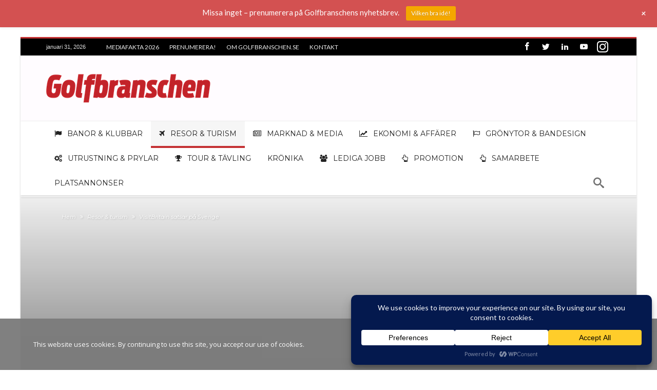

--- FILE ---
content_type: text/html; charset=UTF-8
request_url: https://www.golfbranschen.se/visitbritain-satsar-pa-sverige/
body_size: 50758
content:
<!DOCTYPE html>
<html lang="sv-SE" prefix="og: http://ogp.me/ns#">
<head>
    <meta property="fb:app_id" content="305139772901997" />
	<meta http-equiv="X-UA-Compatible" content="IE=edge" />
    <meta http-equiv="Content-Type" content="text/html; charset=utf-8"/>
    <meta name="viewport" content="width=device-width, initial-scale=1, maximum-scale=1, user-scalable=0" />

    <meta name='robots' content='index, follow, max-image-preview:large, max-snippet:-1, max-video-preview:-1' />
<!-- Google tag (gtag.js) consent mode dataLayer added by Site Kit -->
<script type="text/javascript" id="google_gtagjs-js-consent-mode-data-layer">
/* <![CDATA[ */
window.dataLayer = window.dataLayer || [];function gtag(){dataLayer.push(arguments);}
gtag('consent', 'default', {"ad_personalization":"denied","ad_storage":"denied","ad_user_data":"denied","analytics_storage":"denied","functionality_storage":"denied","security_storage":"denied","personalization_storage":"denied","region":["AT","BE","BG","CH","CY","CZ","DE","DK","EE","ES","FI","FR","GB","GR","HR","HU","IE","IS","IT","LI","LT","LU","LV","MT","NL","NO","PL","PT","RO","SE","SI","SK"],"wait_for_update":500});
window._googlesitekitConsentCategoryMap = {"statistics":["analytics_storage"],"marketing":["ad_storage","ad_user_data","ad_personalization"],"functional":["functionality_storage","security_storage"],"preferences":["personalization_storage"]};
window._googlesitekitConsents = {"ad_personalization":"denied","ad_storage":"denied","ad_user_data":"denied","analytics_storage":"denied","functionality_storage":"denied","security_storage":"denied","personalization_storage":"denied","region":["AT","BE","BG","CH","CY","CZ","DE","DK","EE","ES","FI","FR","GB","GR","HR","HU","IE","IS","IT","LI","LT","LU","LV","MT","NL","NO","PL","PT","RO","SE","SI","SK"],"wait_for_update":500};
/* ]]> */
</script>
<!-- End Google tag (gtag.js) consent mode dataLayer added by Site Kit -->

	<!-- This site is optimized with the Yoast SEO plugin v26.8 - https://yoast.com/product/yoast-seo-wordpress/ -->
	<title>VisitBritain satsar på Sverige | Golfbranschen</title>
	<meta name="description" content="Nyheter om svensk golf, golfbanor, golfklubbar, golfutrustning, golfklubbor." />
	<link rel="canonical" href="https://www.golfbranschen.se/visitbritain-satsar-pa-sverige/" />
	<meta property="og:locale" content="sv_SE" />
	<meta property="og:type" content="article" />
	<meta property="og:title" content="VisitBritain satsar på Sverige | Golfbranschen" />
	<meta property="og:description" content="Nyheter om svensk golf, golfbanor, golfklubbar, golfutrustning, golfklubbor." />
	<meta property="og:url" content="https://www.golfbranschen.se/visitbritain-satsar-pa-sverige/" />
	<meta property="og:site_name" content="Golfbranschen" />
	<meta property="article:publisher" content="https://www.facebook.com/Golfbranschen/" />
	<meta property="article:author" content="pages/Golfbranschen/305139772901997" />
	<meta property="article:published_time" content="2009-02-20T09:55:18+00:00" />
	<meta property="article:modified_time" content="2018-08-31T10:56:10+00:00" />
	<meta property="og:image" content="https://usercontent.one/wp/www.golfbranschen.se/wp-content/uploads/2022/10/Skarmavbild-2022-10-15-kl.-11.46.47.png?media=1768483362" />
	<meta property="og:image:width" content="1068" />
	<meta property="og:image:height" content="1514" />
	<meta property="og:image:type" content="image/png" />
	<meta name="author" content="Tommy Jeppsson" />
	<meta name="twitter:label1" content="Skriven av" />
	<meta name="twitter:data1" content="Tommy Jeppsson" />
	<meta name="twitter:label2" content="Beräknad lästid" />
	<meta name="twitter:data2" content="2 minuter" />
	<script type="application/ld+json" class="yoast-schema-graph">{"@context":"https://schema.org","@graph":[{"@type":"NewsArticle","@id":"https://www.golfbranschen.se/visitbritain-satsar-pa-sverige/#article","isPartOf":{"@id":"https://www.golfbranschen.se/visitbritain-satsar-pa-sverige/"},"author":{"name":"Tommy Jeppsson","@id":"https://www.golfbranschen.se/#/schema/person/2a0b2adafd012180afe8a2f008a4e0fe"},"headline":"VisitBritain satsar på Sverige","datePublished":"2009-02-20T09:55:18+00:00","dateModified":"2018-08-31T10:56:10+00:00","mainEntityOfPage":{"@id":"https://www.golfbranschen.se/visitbritain-satsar-pa-sverige/"},"wordCount":383,"commentCount":0,"publisher":{"@id":"https://www.golfbranschen.se/#organization"},"articleSection":["Resor &amp; turism"],"inLanguage":"sv-SE","potentialAction":[{"@type":"CommentAction","name":"Comment","target":["https://www.golfbranschen.se/visitbritain-satsar-pa-sverige/#respond"]}]},{"@type":"WebPage","@id":"https://www.golfbranschen.se/visitbritain-satsar-pa-sverige/","url":"https://www.golfbranschen.se/visitbritain-satsar-pa-sverige/","name":"VisitBritain satsar på Sverige | Golfbranschen","isPartOf":{"@id":"https://www.golfbranschen.se/#website"},"datePublished":"2009-02-20T09:55:18+00:00","dateModified":"2018-08-31T10:56:10+00:00","description":"Nyheter om svensk golf, golfbanor, golfklubbar, golfutrustning, golfklubbor.","breadcrumb":{"@id":"https://www.golfbranschen.se/visitbritain-satsar-pa-sverige/#breadcrumb"},"inLanguage":"sv-SE","potentialAction":[{"@type":"ReadAction","target":["https://www.golfbranschen.se/visitbritain-satsar-pa-sverige/"]}]},{"@type":"BreadcrumbList","@id":"https://www.golfbranschen.se/visitbritain-satsar-pa-sverige/#breadcrumb","itemListElement":[{"@type":"ListItem","position":1,"name":"Hem","item":"https://www.golfbranschen.se/"},{"@type":"ListItem","position":2,"name":"VisitBritain satsar på Sverige"}]},{"@type":"WebSite","@id":"https://www.golfbranschen.se/#website","url":"https://www.golfbranschen.se/","name":"Golfbranschen","description":"Nyheter om svensk golf","publisher":{"@id":"https://www.golfbranschen.se/#organization"},"potentialAction":[{"@type":"SearchAction","target":{"@type":"EntryPoint","urlTemplate":"https://www.golfbranschen.se/?s={search_term_string}"},"query-input":{"@type":"PropertyValueSpecification","valueRequired":true,"valueName":"search_term_string"}}],"inLanguage":"sv-SE"},{"@type":"Organization","@id":"https://www.golfbranschen.se/#organization","name":"Golfbranschen","url":"https://www.golfbranschen.se/","logo":{"@type":"ImageObject","inLanguage":"sv-SE","@id":"https://www.golfbranschen.se/#/schema/logo/image/","url":"https://www.golfbranschen.se/wp-content/uploads/2019/02/cropped-fav-1.png","contentUrl":"https://www.golfbranschen.se/wp-content/uploads/2019/02/cropped-fav-1.png","width":512,"height":512,"caption":"Golfbranschen"},"image":{"@id":"https://www.golfbranschen.se/#/schema/logo/image/"},"sameAs":["https://www.facebook.com/Golfbranschen/","https://x.com/golfbranschen","https://www.instagram.com/golfbranschen/","https://www.linkedin.com/showcase/golfbranschen","https://www.youtube.com/channel/@Golfbranschen"]},{"@type":"Person","@id":"https://www.golfbranschen.se/#/schema/person/2a0b2adafd012180afe8a2f008a4e0fe","name":"Tommy Jeppsson","image":{"@type":"ImageObject","inLanguage":"sv-SE","@id":"https://www.golfbranschen.se/#/schema/person/image/","url":"https://secure.gravatar.com/avatar/4821d52b64d7eca764d09209a9d929008c9edff752a1f781927e95292f251525?s=96&d=mm&r=g","contentUrl":"https://secure.gravatar.com/avatar/4821d52b64d7eca764d09209a9d929008c9edff752a1f781927e95292f251525?s=96&d=mm&r=g","caption":"Tommy Jeppsson"},"description":"Tommy Jeppsson är journalist och har skrivit om golf sedan 1999. Var 2001–2015 chefredaktör för svenska editionen av Golf Digest.","sameAs":["http://www.golfbranschen.se","pages/Golfbranschen/305139772901997","https://www.instagram.com/golfbranschen/","https://www.linkedin.com/showcase/15827223/admin/feed/posts/","https://x.com/@golfbranschen","https://www.youtube.com"],"url":"https://www.golfbranschen.se/author/tomjep/"}]}</script>
	<!-- / Yoast SEO plugin. -->


<link rel='dns-prefetch' href='//www.googletagmanager.com' />
<link rel='dns-prefetch' href='//fonts.googleapis.com' />
<link rel='dns-prefetch' href='//fundingchoicesmessages.google.com' />
<link rel="alternate" type="application/rss+xml" title="Golfbranschen &raquo; Webbflöde" href="https://www.golfbranschen.se/feed/" />
<link rel="alternate" type="application/rss+xml" title="Golfbranschen &raquo; Kommentarsflöde" href="https://www.golfbranschen.se/comments/feed/" />
<link rel="alternate" type="application/rss+xml" title="Golfbranschen &raquo; Kommentarsflöde för VisitBritain satsar på Sverige" href="https://www.golfbranschen.se/visitbritain-satsar-pa-sverige/feed/" />
<link rel="alternate" title="oEmbed (JSON)" type="application/json+oembed" href="https://www.golfbranschen.se/wp-json/oembed/1.0/embed?url=https%3A%2F%2Fwww.golfbranschen.se%2Fvisitbritain-satsar-pa-sverige%2F" />
<link rel="alternate" title="oEmbed (XML)" type="text/xml+oembed" href="https://www.golfbranschen.se/wp-json/oembed/1.0/embed?url=https%3A%2F%2Fwww.golfbranschen.se%2Fvisitbritain-satsar-pa-sverige%2F&#038;format=xml" />
<style id='wp-img-auto-sizes-contain-inline-css' type='text/css'>
img:is([sizes=auto i],[sizes^="auto," i]){contain-intrinsic-size:3000px 1500px}
/*# sourceURL=wp-img-auto-sizes-contain-inline-css */
</style>
<link rel='stylesheet' id='wp-notification-bars-css' href='https://usercontent.one/wp/www.golfbranschen.se/wp-content/plugins/wp-notification-bars/public/css/wp-notification-bars-public.css?media=1768483362' type='text/css' media='all' />
<style id='wp-emoji-styles-inline-css' type='text/css'>

	img.wp-smiley, img.emoji {
		display: inline !important;
		border: none !important;
		box-shadow: none !important;
		height: 1em !important;
		width: 1em !important;
		margin: 0 0.07em !important;
		vertical-align: -0.1em !important;
		background: none !important;
		padding: 0 !important;
	}
/*# sourceURL=wp-emoji-styles-inline-css */
</style>
<link rel='stylesheet' id='wp-block-library-css' href='https://www.golfbranschen.se/wp-includes/css/dist/block-library/style.min.css' type='text/css' media='all' />
<style id='wp-block-heading-inline-css' type='text/css'>
h1:where(.wp-block-heading).has-background,h2:where(.wp-block-heading).has-background,h3:where(.wp-block-heading).has-background,h4:where(.wp-block-heading).has-background,h5:where(.wp-block-heading).has-background,h6:where(.wp-block-heading).has-background{padding:1.25em 2.375em}h1.has-text-align-left[style*=writing-mode]:where([style*=vertical-lr]),h1.has-text-align-right[style*=writing-mode]:where([style*=vertical-rl]),h2.has-text-align-left[style*=writing-mode]:where([style*=vertical-lr]),h2.has-text-align-right[style*=writing-mode]:where([style*=vertical-rl]),h3.has-text-align-left[style*=writing-mode]:where([style*=vertical-lr]),h3.has-text-align-right[style*=writing-mode]:where([style*=vertical-rl]),h4.has-text-align-left[style*=writing-mode]:where([style*=vertical-lr]),h4.has-text-align-right[style*=writing-mode]:where([style*=vertical-rl]),h5.has-text-align-left[style*=writing-mode]:where([style*=vertical-lr]),h5.has-text-align-right[style*=writing-mode]:where([style*=vertical-rl]),h6.has-text-align-left[style*=writing-mode]:where([style*=vertical-lr]),h6.has-text-align-right[style*=writing-mode]:where([style*=vertical-rl]){rotate:180deg}
/*# sourceURL=https://www.golfbranschen.se/wp-includes/blocks/heading/style.min.css */
</style>
<style id='wp-block-paragraph-inline-css' type='text/css'>
.is-small-text{font-size:.875em}.is-regular-text{font-size:1em}.is-large-text{font-size:2.25em}.is-larger-text{font-size:3em}.has-drop-cap:not(:focus):first-letter{float:left;font-size:8.4em;font-style:normal;font-weight:100;line-height:.68;margin:.05em .1em 0 0;text-transform:uppercase}body.rtl .has-drop-cap:not(:focus):first-letter{float:none;margin-left:.1em}p.has-drop-cap.has-background{overflow:hidden}:root :where(p.has-background){padding:1.25em 2.375em}:where(p.has-text-color:not(.has-link-color)) a{color:inherit}p.has-text-align-left[style*="writing-mode:vertical-lr"],p.has-text-align-right[style*="writing-mode:vertical-rl"]{rotate:180deg}
/*# sourceURL=https://www.golfbranschen.se/wp-includes/blocks/paragraph/style.min.css */
</style>
<style id='global-styles-inline-css' type='text/css'>
:root{--wp--preset--aspect-ratio--square: 1;--wp--preset--aspect-ratio--4-3: 4/3;--wp--preset--aspect-ratio--3-4: 3/4;--wp--preset--aspect-ratio--3-2: 3/2;--wp--preset--aspect-ratio--2-3: 2/3;--wp--preset--aspect-ratio--16-9: 16/9;--wp--preset--aspect-ratio--9-16: 9/16;--wp--preset--color--black: #000000;--wp--preset--color--cyan-bluish-gray: #abb8c3;--wp--preset--color--white: #ffffff;--wp--preset--color--pale-pink: #f78da7;--wp--preset--color--vivid-red: #cf2e2e;--wp--preset--color--luminous-vivid-orange: #ff6900;--wp--preset--color--luminous-vivid-amber: #fcb900;--wp--preset--color--light-green-cyan: #7bdcb5;--wp--preset--color--vivid-green-cyan: #00d084;--wp--preset--color--pale-cyan-blue: #8ed1fc;--wp--preset--color--vivid-cyan-blue: #0693e3;--wp--preset--color--vivid-purple: #9b51e0;--wp--preset--gradient--vivid-cyan-blue-to-vivid-purple: linear-gradient(135deg,rgb(6,147,227) 0%,rgb(155,81,224) 100%);--wp--preset--gradient--light-green-cyan-to-vivid-green-cyan: linear-gradient(135deg,rgb(122,220,180) 0%,rgb(0,208,130) 100%);--wp--preset--gradient--luminous-vivid-amber-to-luminous-vivid-orange: linear-gradient(135deg,rgb(252,185,0) 0%,rgb(255,105,0) 100%);--wp--preset--gradient--luminous-vivid-orange-to-vivid-red: linear-gradient(135deg,rgb(255,105,0) 0%,rgb(207,46,46) 100%);--wp--preset--gradient--very-light-gray-to-cyan-bluish-gray: linear-gradient(135deg,rgb(238,238,238) 0%,rgb(169,184,195) 100%);--wp--preset--gradient--cool-to-warm-spectrum: linear-gradient(135deg,rgb(74,234,220) 0%,rgb(151,120,209) 20%,rgb(207,42,186) 40%,rgb(238,44,130) 60%,rgb(251,105,98) 80%,rgb(254,248,76) 100%);--wp--preset--gradient--blush-light-purple: linear-gradient(135deg,rgb(255,206,236) 0%,rgb(152,150,240) 100%);--wp--preset--gradient--blush-bordeaux: linear-gradient(135deg,rgb(254,205,165) 0%,rgb(254,45,45) 50%,rgb(107,0,62) 100%);--wp--preset--gradient--luminous-dusk: linear-gradient(135deg,rgb(255,203,112) 0%,rgb(199,81,192) 50%,rgb(65,88,208) 100%);--wp--preset--gradient--pale-ocean: linear-gradient(135deg,rgb(255,245,203) 0%,rgb(182,227,212) 50%,rgb(51,167,181) 100%);--wp--preset--gradient--electric-grass: linear-gradient(135deg,rgb(202,248,128) 0%,rgb(113,206,126) 100%);--wp--preset--gradient--midnight: linear-gradient(135deg,rgb(2,3,129) 0%,rgb(40,116,252) 100%);--wp--preset--font-size--small: 13px;--wp--preset--font-size--medium: 20px;--wp--preset--font-size--large: 36px;--wp--preset--font-size--x-large: 42px;--wp--preset--spacing--20: 0.44rem;--wp--preset--spacing--30: 0.67rem;--wp--preset--spacing--40: 1rem;--wp--preset--spacing--50: 1.5rem;--wp--preset--spacing--60: 2.25rem;--wp--preset--spacing--70: 3.38rem;--wp--preset--spacing--80: 5.06rem;--wp--preset--shadow--natural: 6px 6px 9px rgba(0, 0, 0, 0.2);--wp--preset--shadow--deep: 12px 12px 50px rgba(0, 0, 0, 0.4);--wp--preset--shadow--sharp: 6px 6px 0px rgba(0, 0, 0, 0.2);--wp--preset--shadow--outlined: 6px 6px 0px -3px rgb(255, 255, 255), 6px 6px rgb(0, 0, 0);--wp--preset--shadow--crisp: 6px 6px 0px rgb(0, 0, 0);}:where(.is-layout-flex){gap: 0.5em;}:where(.is-layout-grid){gap: 0.5em;}body .is-layout-flex{display: flex;}.is-layout-flex{flex-wrap: wrap;align-items: center;}.is-layout-flex > :is(*, div){margin: 0;}body .is-layout-grid{display: grid;}.is-layout-grid > :is(*, div){margin: 0;}:where(.wp-block-columns.is-layout-flex){gap: 2em;}:where(.wp-block-columns.is-layout-grid){gap: 2em;}:where(.wp-block-post-template.is-layout-flex){gap: 1.25em;}:where(.wp-block-post-template.is-layout-grid){gap: 1.25em;}.has-black-color{color: var(--wp--preset--color--black) !important;}.has-cyan-bluish-gray-color{color: var(--wp--preset--color--cyan-bluish-gray) !important;}.has-white-color{color: var(--wp--preset--color--white) !important;}.has-pale-pink-color{color: var(--wp--preset--color--pale-pink) !important;}.has-vivid-red-color{color: var(--wp--preset--color--vivid-red) !important;}.has-luminous-vivid-orange-color{color: var(--wp--preset--color--luminous-vivid-orange) !important;}.has-luminous-vivid-amber-color{color: var(--wp--preset--color--luminous-vivid-amber) !important;}.has-light-green-cyan-color{color: var(--wp--preset--color--light-green-cyan) !important;}.has-vivid-green-cyan-color{color: var(--wp--preset--color--vivid-green-cyan) !important;}.has-pale-cyan-blue-color{color: var(--wp--preset--color--pale-cyan-blue) !important;}.has-vivid-cyan-blue-color{color: var(--wp--preset--color--vivid-cyan-blue) !important;}.has-vivid-purple-color{color: var(--wp--preset--color--vivid-purple) !important;}.has-black-background-color{background-color: var(--wp--preset--color--black) !important;}.has-cyan-bluish-gray-background-color{background-color: var(--wp--preset--color--cyan-bluish-gray) !important;}.has-white-background-color{background-color: var(--wp--preset--color--white) !important;}.has-pale-pink-background-color{background-color: var(--wp--preset--color--pale-pink) !important;}.has-vivid-red-background-color{background-color: var(--wp--preset--color--vivid-red) !important;}.has-luminous-vivid-orange-background-color{background-color: var(--wp--preset--color--luminous-vivid-orange) !important;}.has-luminous-vivid-amber-background-color{background-color: var(--wp--preset--color--luminous-vivid-amber) !important;}.has-light-green-cyan-background-color{background-color: var(--wp--preset--color--light-green-cyan) !important;}.has-vivid-green-cyan-background-color{background-color: var(--wp--preset--color--vivid-green-cyan) !important;}.has-pale-cyan-blue-background-color{background-color: var(--wp--preset--color--pale-cyan-blue) !important;}.has-vivid-cyan-blue-background-color{background-color: var(--wp--preset--color--vivid-cyan-blue) !important;}.has-vivid-purple-background-color{background-color: var(--wp--preset--color--vivid-purple) !important;}.has-black-border-color{border-color: var(--wp--preset--color--black) !important;}.has-cyan-bluish-gray-border-color{border-color: var(--wp--preset--color--cyan-bluish-gray) !important;}.has-white-border-color{border-color: var(--wp--preset--color--white) !important;}.has-pale-pink-border-color{border-color: var(--wp--preset--color--pale-pink) !important;}.has-vivid-red-border-color{border-color: var(--wp--preset--color--vivid-red) !important;}.has-luminous-vivid-orange-border-color{border-color: var(--wp--preset--color--luminous-vivid-orange) !important;}.has-luminous-vivid-amber-border-color{border-color: var(--wp--preset--color--luminous-vivid-amber) !important;}.has-light-green-cyan-border-color{border-color: var(--wp--preset--color--light-green-cyan) !important;}.has-vivid-green-cyan-border-color{border-color: var(--wp--preset--color--vivid-green-cyan) !important;}.has-pale-cyan-blue-border-color{border-color: var(--wp--preset--color--pale-cyan-blue) !important;}.has-vivid-cyan-blue-border-color{border-color: var(--wp--preset--color--vivid-cyan-blue) !important;}.has-vivid-purple-border-color{border-color: var(--wp--preset--color--vivid-purple) !important;}.has-vivid-cyan-blue-to-vivid-purple-gradient-background{background: var(--wp--preset--gradient--vivid-cyan-blue-to-vivid-purple) !important;}.has-light-green-cyan-to-vivid-green-cyan-gradient-background{background: var(--wp--preset--gradient--light-green-cyan-to-vivid-green-cyan) !important;}.has-luminous-vivid-amber-to-luminous-vivid-orange-gradient-background{background: var(--wp--preset--gradient--luminous-vivid-amber-to-luminous-vivid-orange) !important;}.has-luminous-vivid-orange-to-vivid-red-gradient-background{background: var(--wp--preset--gradient--luminous-vivid-orange-to-vivid-red) !important;}.has-very-light-gray-to-cyan-bluish-gray-gradient-background{background: var(--wp--preset--gradient--very-light-gray-to-cyan-bluish-gray) !important;}.has-cool-to-warm-spectrum-gradient-background{background: var(--wp--preset--gradient--cool-to-warm-spectrum) !important;}.has-blush-light-purple-gradient-background{background: var(--wp--preset--gradient--blush-light-purple) !important;}.has-blush-bordeaux-gradient-background{background: var(--wp--preset--gradient--blush-bordeaux) !important;}.has-luminous-dusk-gradient-background{background: var(--wp--preset--gradient--luminous-dusk) !important;}.has-pale-ocean-gradient-background{background: var(--wp--preset--gradient--pale-ocean) !important;}.has-electric-grass-gradient-background{background: var(--wp--preset--gradient--electric-grass) !important;}.has-midnight-gradient-background{background: var(--wp--preset--gradient--midnight) !important;}.has-small-font-size{font-size: var(--wp--preset--font-size--small) !important;}.has-medium-font-size{font-size: var(--wp--preset--font-size--medium) !important;}.has-large-font-size{font-size: var(--wp--preset--font-size--large) !important;}.has-x-large-font-size{font-size: var(--wp--preset--font-size--x-large) !important;}
/*# sourceURL=global-styles-inline-css */
</style>

<style id='classic-theme-styles-inline-css' type='text/css'>
/*! This file is auto-generated */
.wp-block-button__link{color:#fff;background-color:#32373c;border-radius:9999px;box-shadow:none;text-decoration:none;padding:calc(.667em + 2px) calc(1.333em + 2px);font-size:1.125em}.wp-block-file__button{background:#32373c;color:#fff;text-decoration:none}
/*# sourceURL=/wp-includes/css/classic-themes.min.css */
</style>
<link rel='stylesheet' id='contact-form-7-css' href='https://usercontent.one/wp/www.golfbranschen.se/wp-content/plugins/contact-form-7/includes/css/styles.css?media=1768483362' type='text/css' media='all' />
<link rel='stylesheet' id='oc_cb_css_fr-css' href='https://usercontent.one/wp/www.golfbranschen.se/wp-content/plugins/onecom-themes-plugins/assets/min-css/cookie-banner-frontend.min.css?media=1768483362' type='text/css' media='all' />
<link rel='stylesheet' id='wp-job-manager-job-listings-css' href='https://usercontent.one/wp/www.golfbranschen.se/wp-content/plugins/wp-job-manager/assets/dist/css/job-listings.css?media=1768483362' type='text/css' media='all' />
<link rel='stylesheet' id='woohoo-google-fonts-css' href='https://fonts.googleapis.com/css?family=Oswald%3A400%2C300%2C700%7CLato%3A400%2C300%2C700%2C900%7CWork+Sans%3A400%2C300%2C500%2C600%2C700%2C800%2C900%7COpen+Sans%3A400%2C600%2C700%2C800%7CPlayfair+Display%3A400%2C700%2C900%2C400italic%7CRaleway%3A400%2C300%2C500%2C600%2C700%2C800%2C900%7CRoboto%3A400%2C300%2C100%2C700%7CMontserrat%3A400%2C700&#038;subset=latin%2Cgreek%2Cgreek-ext%2Cvietnamese%2Ccyrillic-ext%2Clatin-ext%2Ccyrillic' type='text/css' media='all' />
<link rel='stylesheet' id='woohoo-default-css' href='https://usercontent.one/wp/www.golfbranschen.se/wp-content/themes/woohoo/css/style.css?media=1768483362' type='text/css' media='all' />
<link rel='stylesheet' id='wooohoo-ilightbox-skin-css' href='https://usercontent.one/wp/www.golfbranschen.se/wp-content/themes/woohoo/css/ilightbox/dark-skin/skin.css?media=1768483362' type='text/css' media='all' />
<link rel='stylesheet' id='wooohoo-ilightbox-skin-black-css' href='https://usercontent.one/wp/www.golfbranschen.se/wp-content/themes/woohoo/css/ilightbox/metro-black-skin/skin.css?media=1768483362' type='text/css' media='all' />
<script type="text/javascript" async src="https://usercontent.one/wp/www.golfbranschen.se/wp-content/plugins/burst-statistics/assets/js/timeme/timeme.min.js?media=1768483362" id="burst-timeme-js"></script>
<script type="text/javascript" async src="https://usercontent.one/wp/www.golfbranschen.se/wp-content/uploads/burst/js/burst.min.js?media=1768483362" id="burst-js"></script>
<script type="text/javascript" id="jquery-core-js-extra">
/* <![CDATA[ */
var bd_w_blocks = {"bdaia_w_ajax_url":"https://www.golfbranschen.se/wp-admin/admin-ajax.php","bdaia_w_ajax_nonce":"357714d0c2"};
var bd_blocks = {"bdaia_ajax_url":"https://www.golfbranschen.se/wp-admin/admin-ajax.php","bdaia_ajaxnonce":"357714d0c2"};
var bd_script = {"post_id":"951","ajaxurl":"https://www.golfbranschen.se/wp-admin/admin-ajax.php"};
//# sourceURL=jquery-core-js-extra
/* ]]> */
</script>
<script type="text/javascript" src="https://www.golfbranschen.se/wp-includes/js/jquery/jquery.min.js" id="jquery-core-js"></script>
<script type="text/javascript" src="https://www.golfbranschen.se/wp-includes/js/jquery/jquery-migrate.min.js" id="jquery-migrate-js"></script>
<script type="text/javascript" src="https://usercontent.one/wp/www.golfbranschen.se/wp-content/plugins/wp-notification-bars/public/js/wp-notification-bars-public.js?media=1768483362" id="wp-notification-bars-js"></script>

<!-- Kodblock för ”Google-tagg (gtag.js)” tillagt av Site Kit -->
<!-- Kodblock för ”Google Analytics” tillagt av Site Kit -->
<script type="text/javascript" src="https://www.googletagmanager.com/gtag/js?id=G-X9GL8BMNHH" id="google_gtagjs-js" async></script>
<script type="text/javascript" id="google_gtagjs-js-after">
/* <![CDATA[ */
window.dataLayer = window.dataLayer || [];function gtag(){dataLayer.push(arguments);}
gtag("set","linker",{"domains":["www.golfbranschen.se"]});
gtag("js", new Date());
gtag("set", "developer_id.dZTNiMT", true);
gtag("config", "G-X9GL8BMNHH");
//# sourceURL=google_gtagjs-js-after
/* ]]> */
</script>
<link rel="https://api.w.org/" href="https://www.golfbranschen.se/wp-json/" /><link rel="alternate" title="JSON" type="application/json" href="https://www.golfbranschen.se/wp-json/wp/v2/posts/951" /><link rel="EditURI" type="application/rsd+xml" title="RSD" href="https://www.golfbranschen.se/xmlrpc.php?rsd" />
<meta name="generator" content="WordPress 6.9" />
<link rel='shortlink' href='https://www.golfbranschen.se/?p=951' />
<meta name="generator" content="Site Kit by Google 1.171.0" /><style>[class*=" icon-oc-"],[class^=icon-oc-]{speak:none;font-style:normal;font-weight:400;font-variant:normal;text-transform:none;line-height:1;-webkit-font-smoothing:antialiased;-moz-osx-font-smoothing:grayscale}.icon-oc-one-com-white-32px-fill:before{content:"901"}.icon-oc-one-com:before{content:"900"}#one-com-icon,.toplevel_page_onecom-wp .wp-menu-image{speak:none;display:flex;align-items:center;justify-content:center;text-transform:none;line-height:1;-webkit-font-smoothing:antialiased;-moz-osx-font-smoothing:grayscale}.onecom-wp-admin-bar-item>a,.toplevel_page_onecom-wp>.wp-menu-name{font-size:16px;font-weight:400;line-height:1}.toplevel_page_onecom-wp>.wp-menu-name img{width:69px;height:9px;}.wp-submenu-wrap.wp-submenu>.wp-submenu-head>img{width:88px;height:auto}.onecom-wp-admin-bar-item>a img{height:7px!important}.onecom-wp-admin-bar-item>a img,.toplevel_page_onecom-wp>.wp-menu-name img{opacity:.8}.onecom-wp-admin-bar-item.hover>a img,.toplevel_page_onecom-wp.wp-has-current-submenu>.wp-menu-name img,li.opensub>a.toplevel_page_onecom-wp>.wp-menu-name img{opacity:1}#one-com-icon:before,.onecom-wp-admin-bar-item>a:before,.toplevel_page_onecom-wp>.wp-menu-image:before{content:'';position:static!important;background-color:rgba(240,245,250,.4);border-radius:102px;width:18px;height:18px;padding:0!important}.onecom-wp-admin-bar-item>a:before{width:14px;height:14px}.onecom-wp-admin-bar-item.hover>a:before,.toplevel_page_onecom-wp.opensub>a>.wp-menu-image:before,.toplevel_page_onecom-wp.wp-has-current-submenu>.wp-menu-image:before{background-color:#76b82a}.onecom-wp-admin-bar-item>a{display:inline-flex!important;align-items:center;justify-content:center}#one-com-logo-wrapper{font-size:4em}#one-com-icon{vertical-align:middle}.imagify-welcome{display:none !important;}</style><meta name="generator" content="performance-lab 4.0.1; plugins: webp-uploads">
<meta name="generator" content="webp-uploads 2.6.1">
        <script type="text/javascript">
            /* <![CDATA[ */
            var sf_position = '0';
            var sf_templates = "<a href=\"{search_url_escaped}\"><span class=\"sf_text\">Se alla resultat<\/span><\/a>";
            var sf_input = '.search-live';
            jQuery(document).ready(function(){
                jQuery(sf_input).ajaxyLiveSearch({"expand":false,"searchUrl":"https:\/\/www.golfbranschen.se\/?s=%s","text":"Search","delay":500,"iwidth":180,"width":315,"ajaxUrl":"https:\/\/www.golfbranschen.se\/wp-admin\/admin-ajax.php","rtl":0});
                jQuery(".live-search_ajaxy-selective-input").keyup(function() {
                    var width = jQuery(this).val().length * 8;
                    if(width < 50) {
                        width = 50;
                    }
                    jQuery(this).width(width);
                });
                jQuery(".live-search_ajaxy-selective-search").click(function() {
                    jQuery(this).find(".live-search_ajaxy-selective-input").focus();
                });
                jQuery(".live-search_ajaxy-selective-close").click(function() {
                    jQuery(this).parent().remove();
                });
            });
            /* ]]> */
        </script>
    <link rel="shortcut icon" href="https://usercontent.one/wp/www.golfbranschen.se/wp-content/uploads/2019/02/fav.png?media=1768483362" type="image/x-icon" /><!-- Google Tag Manager (noscript) -->
<noscript><iframe src="https://www.googletagmanager.com/ns.html?id=GTM-5MQ87D4"
height="0" width="0" style="display:none;visibility:hidden"></iframe></noscript>
<!-- End Google Tag Manager (noscript) --><script async src="https://www.googletagmanager.com/gtag/js?id=G-X9GL8BMNHH"></script>
<script>
  window.dataLayer = window.dataLayer || [];
  function gtag(){dataLayer.push(arguments);}
  gtag('js', new Date());

  gtag('config', 'G-X9GL8BMNHH');
</script><script type="text/javascript">
/* <![CDATA[ */
var userRating = {"ajaxurl":"https://www.golfbranschen.se/wp-admin/admin-ajax.php" , "your_rating":"" , "nonce":"357714d0c2"};
var userLike = {"ajaxurl":"https://www.golfbranschen.se/wp-admin/admin-ajax.php" , "nonce":"357714d0c2"};
/* ]]> */
var bdaia_theme_uri = 'https://www.golfbranschen.se/wp-content/themes/woohoo';
</script>
<style type="text/css">

a:hover{color:#038eeb}
::selection{background:#038eeb}
a.more-link, button, .btn-link, input[type="button"], input[type="reset"], input[type="submit"] { background-color:#038eeb}
button:active, .btn-link:active, input[type="button"]:active, input[type="reset"]:active, input[type="submit"]:active { background-color:#038eeb}
.gotop:hover { background-color:#038eeb}
.top-search { background-color:#038eeb}
.primary-menu ul#menu-primary > li.current-menu-parent, .primary-menu ul#menu-primary > li.current-menu-ancestor, .primary-menu ul#menu-primary > li.current-menu-item, .primary-menu ul#menu-primary > li.current_page_item { color: #038eeb; }
.primary-menu ul#menu-primary > li.current-menu-parent > a, .primary-menu ul#menu-primary > li.current-menu-ancestor > a, .primary-menu ul#menu-primary > li.current-menu-item > a, .primary-menu ul#menu-primary > li.current_page_item > a { color: #038eeb; }
.primary-menu ul#menu-primary > li:hover > a { color: #038eeb; }
.primary-menu ul#menu-primary li.bd_menu_item ul.sub-menu li:hover > ul.sub-menu, .primary-menu ul#menu-primary li.bd_mega_menu:hover > ul.bd_mega.sub-menu, .primary-menu ul#menu-primary li.bd_menu_item:hover > ul.sub-menu, .primary-menu ul#menu-primary .sub_cats_posts { border-top-color: #038eeb; }
div.nav-menu.primary-menu-dark a.menu-trigger:hover i, div.nav-menu.primary-menu-light a.menu-trigger:hover i, div.nav-menu.primary-menu-light a.menu-trigger.active i, div.nav-menu.primary-menu-dark a.menu-trigger.active i { background: #038eeb; }
span.bd-criteria-percentage { background: #038eeb; color: #038eeb; }
.divider-colors { background: #038eeb; }
.blog-v1 article .entry-meta a { color: #038eeb; }
.blog-v1 article .article-formats { background-color: #038eeb; }
.cat-links { background-color: #038eeb; }
.new-box { border-top-color: #038eeb; }
.widget a:hover { color: #038eeb; }
.timeline-article a:hover i {
    color: #038eeb;
}
h4.block-title:before {background: #038eeb;}
#header.bdayh-header.a {background: #038eeb;}
.bdaia-load-comments-btn a:hover,
.bd-more-btn:hover{
    border-color: #038eeb ;
    background-color: #038eeb ;
}
#bdaia-cats-builder ul.slick-dots li.slick-active button{
	background: #038eeb;
}
.bdaia-cats-more-btn,
.bbd-post-cat-content, .bbd-post-cat-content a,
.blog-v1 article a.more-link { color: #038eeb; }
#big-grids .flex-next:hover,
#big-grids .flex-prev:hover,
.featured-title:hover .featured-cat a,
.featured-title .featured-comment a,
.big-grids-container .flex-control-paging li a.flex-active,
.tagcloud a:hover { background: #038eeb; }
.featured-title:hover .bd-cat-link:before {border-top-color: #038eeb;}
.featured-title .featured-comment a:after {
    border-color: #038eeb rgba(0, 0, 0, 0) rgba(0, 0, 0, 0) rgba(0, 0, 0, 0);
}
ul.tabs_nav li.active a { background: #038eeb; }
.bd-tweets ul.tweet_list li.twitter-item a { color: #038eeb; }
.widget.bd-login .login_user .bio-author-desc a { color: #038eeb; }
.comment-reply-link, .comment-reply-link:link, .comment-reply-link:active { color: #038eeb; }
.gallery-caption { background-color: #038eeb; }
.slider-flex ol.flex-control-paging li a.flex-active { background: #038eeb; }
#folio-main ul#filters li a.selected { background: #038eeb; }
.search-mobile button.search-button { background: #038eeb; }
.bdaia-pagination .current {
background-color: #038eeb;
border-color: #038eeb;
}
.gotop{background: #038eeb;}
.ei-slider-thumbs li.ei-slider-element {background: #038eeb;}
.ei-title h2,
.ei-title h3 {border-right-color: #038eeb;}
.sk-circle .sk-child:before,
#reading-position-indicator{background: #038eeb;}
#bdCheckAlso{border-top-color: #038eeb;}
.woocommerce .product .onsale, .woocommerce .product a.button:hover, .woocommerce .product #respond input#submit:hover, .woocommerce .checkout input#place_order:hover, .woocommerce .woocommerce.widget .button:hover, .single-product .product .summary .cart .button:hover, .woocommerce-cart .woocommerce table.cart .button:hover, .woocommerce-cart .woocommerce .shipping-calculator-form .button:hover, .woocommerce .woocommerce-message .button:hover, .woocommerce .woocommerce-error .button:hover, .woocommerce .woocommerce-info .button:hover, .woocommerce-checkout .woocommerce input.button:hover, .woocommerce-page .woocommerce a.button:hover, .woocommerce-account div.woocommerce .button:hover, .woocommerce.widget .ui-slider .ui-slider-handle, .woocommerce.widget.widget_layered_nav_filters ul li a {background: none repeat scroll 0 0 #038eeb !important}
.bdaia-post-content blockquote p,
blockquote p{
color: #038eeb;
}
.bdaia-ns-wrap:after {background:#038eeb}
.bdaia-header-default #navigation .primary-menu ul#menu-primary > li >.bd_mega.sub-menu,
.bdaia-header-default #navigation .primary-menu ul#menu-primary > li > .sub-menu,
.bdaia-header-default #navigation .primary-menu ul#menu-primary .sub_cats_posts {border-top-color: #038eeb}
.bdaia-header-default #navigation .primary-menu ul#menu-primary > li:hover > a:after,
.bdaia-header-default #navigation .primary-menu ul#menu-primary > li.current-menu-item > a:after,
.bdaia-header-default #navigation .primary-menu ul#menu-primary > li.current-menu-ancestor > a:after,
.bdaia-header-default #navigation .primary-menu ul#menu-primary > li.current-menu-parent > a:after {background:#038eeb}
.bdaia-header-default #navigation .primary-menu #menu-primary > li:hover > a{color: #038eeb}
.bdayh-click-open{background:#038eeb}
div.bdaia-alert-new-posts-inner,
.bdaia-header-default .header-wrapper{border-top-color: #038eeb}
.bdaia-post-content blockquote p,
blockquote p{color: #038eeb}
.bdaia-post-content a {color: #038eeb}
div.widget.bdaia-widget.bdaia-widget-timeline .widget-inner a:hover,
div.widget.bdaia-widget.bdaia-widget-timeline .widget-inner a:hover span.bdayh-date {
    color: #038eeb;
}
div.widget.bdaia-widget.bdaia-widget-timeline .widget-inner a:hover span.bdayh-date:before {
    background: #038eeb;
    border-color: #038eeb;
}
#navigation .bdaia-alert-new-posts,
div.bdaia-tabs.horizontal-tabs ul.nav-tabs li.current:before,
div.bdaia-toggle h4.bdaia-toggle-head.toggle-head-open span.bdaia-sio {
    background: #038eeb;
}
.woocommerce .product .onsale, .woocommerce .product a.button:hover, .woocommerce .product #respond input#submit:hover, .woocommerce .checkout input#place_order:hover, .woocommerce .woocommerce.widget .button:hover, .single-product .product .summary .cart .button:hover, .woocommerce-cart .woocommerce table.cart .button:hover, .woocommerce-cart .woocommerce .shipping-calculator-form .button:hover, .woocommerce .woocommerce-message .button:hover, .woocommerce .woocommerce-error .button:hover, .woocommerce .woocommerce-info .button:hover, .woocommerce-checkout .woocommerce input.button:hover, .woocommerce-page .woocommerce a.button:hover, .woocommerce-account div.woocommerce .button:hover, .woocommerce.widget .ui-slider .ui-slider-handle, .woocommerce.widget.widget_layered_nav_filters ul li a {
    background: none repeat scroll 0 0 #038eeb !important
}
div.bdaia-post-count {border-left-color :#038eeb}

aside#bd-MobileSiderbar svg,
#bdaia-selector #bdaia-selector-toggle {background:#038eeb}

div.bdaia-blocks.bdaia-block22 div.block-article hr{background:#038eeb}
div.bdaia-blocks.bdaia-block22 div.block-article .post-more-btn a,
div.bdaia-blocks.bdaia-block22 div.block-article .post-more-btn a:hover,
div.bdaia-blocks.bdaia-block22 div.block-article .bdaia-post-cat-list a,
div.bdaia-blocks.bdaia-block22 div.block-article .bdaia-post-cat-list a:hover{color:#038eeb}
div.woohoo-footer-top-area .tagcloud span,
div.woohoo-footer-top-area .tagcloud a:hover {background: #038eeb;}
.bdaia-header-default #navigation.mainnav-dark .primary-menu ul#menu-primary > li:hover > a,
.bdaia-header-default #navigation.mainnav-dark .primary-menu ul#menu-primary > li.current-menu-item > a,
.bdaia-header-default #navigation.mainnav-dark .primary-menu ul#menu-primary > li.current-menu-ancestor > a,
.bdaia-header-default #navigation.mainnav-dark .primary-menu ul#menu-primary > li.current-menu-parent > a,
.bdaia-header-default #navigation.mainnav-dark {background: #038eeb;}
.bdaia-header-default #navigation.dropdown-light .primary-menu ul#menu-primary li.bd_mega_menu div.bd_mega ul.bd_mega.sub-menu li a:hover,
.bdaia-header-default #navigation.dropdown-light .primary-menu ul#menu-primary li.bd_menu_item ul.sub-menu li a:hover,
.bdaia-header-default #navigation.dropdown-light .primary-menu ul#menu-primary .sub_cats_posts a:hover {color: #038eeb;}
#reading-position-indicator {box-shadow: 0 0 10px #038eeb;}
div.woohoo-footer-light div.woohoo-footer-top-area a:hover,
div.woohoo-footer-light div.bdaia-footer-area a:hover,
div.woohoo-footer-light div.bdaia-footer-widgets a:hover,
div.woohoo-footer-light div.widget.bdaia-widget.bdaia-widget-timeline .widget-inner a:hover,
div.woohoo-footer-light div.widget.bdaia-widget.bdaia-widget-timeline .widget-inner a:hover span.bdayh-date{color: #038eeb;}
div.woohoo-footer-light div.bdaia-footer-widgets .carousel-nav a:hover {background-color: #038eeb;border-color: #038eeb;}


.bp-navs ul li .count,
.buddypress-wrap #compose-personal-li a,
.buddypress-wrap .bp-pagination .bp-pagination-links .current,
.buddypress-wrap .activity-list .load-more a,
.buddypress-wrap .activity-list .load-newest a,
.buddypress-wrap .profile .profile-fields .label:before,
.buddypress #buddypress.bp-dir-hori-nav .create-button a,
.widget.buddypress .item-options a.selected:not(.loading)
{
    background: #038eeb;
}

.widget.buddypress .item-options a.selected:not(.loading)
{
    border-color: #038eeb;
}

.bp-navs ul li.selected a,
.bp-navs ul li.current a,
.bp-dir-hori-nav:not(.bp-vertical-navs) .bp-navs.main-navs ul li a:hover,
.bp-dir-hori-nav:not(.bp-vertical-navs) .bp-navs.main-navs ul li.selected a,
.bp-dir-hori-nav:not(.bp-vertical-navs) .bp-navs.main-navs ul li.current a,
#group-create-tabs:not(.tabbed-links) li.current a,
.buddypress-wrap .bp-subnavs li.selected a,
.buddypress-wrap .bp-subnavs li.current a,
.activity-list .activity-item .activity-meta.action .unfav:before,
#buddypress #latest-update a,
.buddypress-wrap .profile .profile-fields .label,
.buddypress-wrap .profile.edit .button-nav li a:hover,
.buddypress-wrap .profile.edit .button-nav li.current a,
.bp-single-vert-nav .bp-navs.vertical li.selected a,
.bp-single-vert-nav .item-body:not(#group-create-body) #subnav:not(.tabbed-links) li.current a,
.bp-dir-vert-nav .dir-navs ul li.selected a,
.buddypress-wrap.bp-vertical-navs .dir-navs.activity-nav-tabs ul li.selected a,
.buddypress-wrap.bp-vertical-navs .dir-navs.sites-nav-tabs ul li.selected a,
.buddypress-wrap.bp-vertical-navs .dir-navs.groups-nav-tabs ul li.selected a,
.buddypress-wrap.bp-vertical-navs .dir-navs.members-nav-tabs ul li.selected a,
.buddypress-wrap.bp-vertical-navs .main-navs.user-nav-tabs ul li.selected a,
.buddypress-wrap.bp-vertical-navs .main-navs.group-nav-tabs ul li.selected a,
.activity-list q::before,
.activity-list blockquote::before,
.activity-list q cite,
.activity-list blockquote cite
{
    color: #038eeb;
}
.search-mobile .search-submit {background: #038eeb;}
.bd-cat-3{ background : #53a114 !important }.bd-cat-3:before{ border-top-color : #53a114 !important }.bd-cat-1528{ background : #ff0000 !important }.bd-cat-1528:before{ border-top-color : #ff0000 !important }.bd-cat-1059{ background : #23c436 !important }.bd-cat-1059:before{ border-top-color : #23c436 !important }.bd-cat-1512{ background : #4da306 !important }.bd-cat-1512:before{ border-top-color : #4da306 !important }.bd-cat-1310{ background : #0055ff !important }.bd-cat-1310:before{ border-top-color : #0055ff !important }.bd-cat-4{ background : #bdd600 !important }.bd-cat-4:before{ border-top-color : #bdd600 !important }.bd-cat-819{ background : #e30000 !important }.bd-cat-819:before{ border-top-color : #e30000 !important }.bd-cat-980{ background : #ff4500 !important }.bd-cat-980:before{ border-top-color : #ff4500 !important }.bd-cat-9{ background : #038eeb !important }.bd-cat-9:before{ border-top-color : #038eeb !important }.bd-cat-1269{ background : #FF4500 !important }.bd-cat-1269:before{ border-top-color : #FF4500 !important }.bd-cat-1883{ background : #61a0c2 !important }.bd-cat-1883:before{ border-top-color : #61a0c2 !important }.bd-cat-392{ background : #9e9e9e !important }.bd-cat-392:before{ border-top-color : #9e9e9e !important }.bdaia-header-default .topbar .top-nav li a, .bdaia-header-default .topbar .top-nav > li ul.sub-menu li a{font-size : 12px; font-weight: normal; font-style: normal; text-transform: uppercase; }
.bdaia-header-default .topbar .top-nav > li > a{font-size : 12px; font-weight: normal; font-style: normal; text-transform: uppercase; }
.bdaia-header-default #navigation .primary-menu #menu-primary > li > a{font-size : 14px; font-weight: 500; font-style: normal; text-transform: uppercase; }
.bdaia-header-default #navigation .primary-menu ul ul li{font-size : 14px; font-weight: normal; font-style: normal; text-transform: uppercase; }
.bdaia-header-default #navigation .primary-menu ul#menu-primary div.bd_mega ul.bd_mega.sub-menu > li, div.bdaia-anp-inner li a{font-size : 14px; font-weight: normal; font-style: normal; text-transform: uppercase; }
.bdaia-header-default #navigation .bd-block-mega-menu-post h4, div.bdaia-anp-inner li a{font-size : 14px; font-weight: normal; font-style: normal; text-transform: uppercase; }
.bdaia-ns-inner #sf_sb .entry-title{font-size : 16px; font-weight: normal; font-style: normal; text-transform: none; }
div#bdaia-breaking-news.breaking-news-items span.breaking-title span.txt, span.breaking-title{font-weight: normal; }
.bdaia-crumb-container{font-weight: lighter; font-style: italic; }
.bd-post-carousel-item article .bd-meta-info-align h3{font-weight: bold; }
.big-grids .featured-title .bdayh-date, .bd-post-carousel-item article .bd-meta-info, .bdaia-feature-posts .bdaia-meta-info{font-weight: normal; font-style: italic; }
.bdaia-block-wrap h4.block-title, .bdaia-template-head h4.block-title{font-weight: bold; }
.bdaia-block-wrap .bdaia-blocks footer{font-weight: 100; font-style: oblique; text-transform: none; }
.bdaia-block-wrap .bdaia-blocks p.block-exb, .bdaia-slider-block .ei-title h3{font-weight: normal; font-style: normal; }
.bdaia-slider-block .ei-title h2{font-weight: bold; font-style: normal; text-transform: none; }
#bdCheckAlso h4.block-title, .bd-sidebar h4.block-title, div.bdaia-footer h4.block-title, #bdaia-ralated-posts .bdaia-ralated-posts-head li a, .bdaia-widget-tabs .bdaia-tabs-nav li a{font-family: Arial, Helvetica, sans-serif; }
.single .bdaia-meta-info, .page .bdaia-meta-info{font-weight: normal; font-style: oblique; }
.bdaia-post-title .entry-title{font-weight: normal; font-style: normal; text-transform: none; }
.single .bdaia-site-content h4.block-title, .page .bdaia-site-content h4.block-title, .bdaia-author-box .authorBlock-header-title{font-weight: bold; }
.single .bdaia-site-content .bdaia-post-content, .single .bdaia-site-content .bdaia-post-content p, .page .bdaia-site-content .bdaia-post-content, .page .bdaia-site-content .bdaia-post-content p{font-weight: 500; font-style: normal; }
.single .bdaia-site-content .bdaia-post-content blockquote, .single .bdaia-site-content .bdaia-post-content blockquote p, .page .bdaia-site-content .bdaia-post-content blockquote, .page .bdaia-site-content .bdaia-post-content blockquote p{font-weight: 600; font-style: italic; text-transform: inherit; }
.bdaia-site-content .bdaia-post-content h1{font-weight: 700; font-style: normal; text-transform: none; }
.bdaia-site-content .bdaia-post-content h2{font-weight: 700; font-style: normal; text-transform: none; }
.bdaia-site-content .bdaia-post-content h3{font-weight: 700; font-style: normal; text-transform: none; }
.bdaia-site-content .bdaia-post-content h4{font-weight: 700; font-style: normal; text-transform: none; }
.bdaia-site-content .bdaia-post-content h5{font-weight: 500; font-style: normal; text-transform: none; }
.bdaia-site-content .bdaia-post-content h6{font-weight: 500; font-style: normal; text-transform: none; }
div.bdaia-feature-posts.bdaia-fp-grid5 div.featured-title h2.post-title{font-weight: bold; }
div.bdaia-feature-posts.bdaia-feature-grid6 div.featured-title h2.post-title{font-weight: bold; }
div.big-grids.big-grid7 div.featured-title h2{font-weight: bold; }
figure.wp-caption{max-width:100%}


a:hover{color:#C43133}
::selection{background:#C43133}
a.more-link, button, .btn-link, input[type="button"], input[type="reset"], input[type="submit"] { background-color:#C43133}
button:active, .btn-link:active, input[type="button"]:active, input[type="reset"]:active, input[type="submit"]:active { background-color:#C43133}
.gotop:hover { background-color:#C43133}
.top-search { background-color:#C43133}
.primary-menu ul#menu-primary > li.current-menu-parent, .primary-menu ul#menu-primary > li.current-menu-ancestor, .primary-menu ul#menu-primary > li.current-menu-item, .primary-menu ul#menu-primary > li.current_page_item { color: #C43133; }
.primary-menu ul#menu-primary > li.current-menu-parent > a, .primary-menu ul#menu-primary > li.current-menu-ancestor > a, .primary-menu ul#menu-primary > li.current-menu-item > a, .primary-menu ul#menu-primary > li.current_page_item > a { color: #C43133; }
.primary-menu ul#menu-primary > li:hover > a { color: #C43133; }
.primary-menu ul#menu-primary li.bd_menu_item ul.sub-menu li:hover > ul.sub-menu, .primary-menu ul#menu-primary li.bd_mega_menu:hover > ul.bd_mega.sub-menu, .primary-menu ul#menu-primary li.bd_menu_item:hover > ul.sub-menu, .primary-menu ul#menu-primary .sub_cats_posts { border-top-color: #C43133; }
div.nav-menu.primary-menu-dark a.menu-trigger:hover i, div.nav-menu.primary-menu-light a.menu-trigger:hover i, div.nav-menu.primary-menu-light a.menu-trigger.active i, div.nav-menu.primary-menu-dark a.menu-trigger.active i { background: #C43133; }
span.bd-criteria-percentage { background: #C43133; color: #C43133; }
.divider-colors { background: #C43133; }
.blog-v1 article .entry-meta a { color: #C43133; }
.blog-v1 article .article-formats { background-color: #C43133; }
.cat-links { background-color: #C43133; }
.new-box { border-top-color: #C43133; }
.widget a:hover { color: #C43133; }
.timeline-article a:hover i {
    color: #C43133;
}
h4.block-title:before {background: #C43133;}
#header.bdayh-header.a {background: #C43133;}
.bdaia-load-comments-btn a:hover,
.bd-more-btn:hover{
    border-color: #C43133 ;
    background-color: #C43133 ;
}
#bdaia-cats-builder ul.slick-dots li.slick-active button{
	background: #C43133;
}
.bdaia-cats-more-btn,
.bbd-post-cat-content, .bbd-post-cat-content a,
.blog-v1 article a.more-link { color: #C43133; }
#big-grids .flex-next:hover,
#big-grids .flex-prev:hover,
.featured-title:hover .featured-cat a,
.featured-title .featured-comment a,
.big-grids-container .flex-control-paging li a.flex-active,
.tagcloud a:hover { background: #C43133; }
.featured-title:hover .bd-cat-link:before {border-top-color: #C43133;}
.featured-title .featured-comment a:after {
    border-color: #C43133 rgba(0, 0, 0, 0) rgba(0, 0, 0, 0) rgba(0, 0, 0, 0);
}
ul.tabs_nav li.active a { background: #C43133; }
.bd-tweets ul.tweet_list li.twitter-item a { color: #C43133; }
.widget.bd-login .login_user .bio-author-desc a { color: #C43133; }
.comment-reply-link, .comment-reply-link:link, .comment-reply-link:active { color: #C43133; }
.gallery-caption { background-color: #C43133; }
.slider-flex ol.flex-control-paging li a.flex-active { background: #C43133; }
#folio-main ul#filters li a.selected { background: #C43133; }
.search-mobile button.search-button { background: #C43133; }
.bdaia-pagination .current {
background-color: #C43133;
border-color: #C43133;
}
.gotop{background: #C43133;}
.ei-slider-thumbs li.ei-slider-element {background: #C43133;}
.ei-title h2,
.ei-title h3 {border-right-color: #C43133;}
.sk-circle .sk-child:before,
#reading-position-indicator{background: #C43133;}
#bdCheckAlso{border-top-color: #C43133;}
.woocommerce .product .onsale, .woocommerce .product a.button:hover, .woocommerce .product #respond input#submit:hover, .woocommerce .checkout input#place_order:hover, .woocommerce .woocommerce.widget .button:hover, .single-product .product .summary .cart .button:hover, .woocommerce-cart .woocommerce table.cart .button:hover, .woocommerce-cart .woocommerce .shipping-calculator-form .button:hover, .woocommerce .woocommerce-message .button:hover, .woocommerce .woocommerce-error .button:hover, .woocommerce .woocommerce-info .button:hover, .woocommerce-checkout .woocommerce input.button:hover, .woocommerce-page .woocommerce a.button:hover, .woocommerce-account div.woocommerce .button:hover, .woocommerce.widget .ui-slider .ui-slider-handle, .woocommerce.widget.widget_layered_nav_filters ul li a {background: none repeat scroll 0 0 #C43133 !important}
.bdaia-post-content blockquote p,
blockquote p{
color: #C43133;
}
.bdaia-ns-wrap:after {background:#C43133}
.bdaia-header-default #navigation .primary-menu ul#menu-primary > li >.bd_mega.sub-menu,
.bdaia-header-default #navigation .primary-menu ul#menu-primary > li > .sub-menu,
.bdaia-header-default #navigation .primary-menu ul#menu-primary .sub_cats_posts {border-top-color: #C43133}
.bdaia-header-default #navigation .primary-menu ul#menu-primary > li:hover > a:after,
.bdaia-header-default #navigation .primary-menu ul#menu-primary > li.current-menu-item > a:after,
.bdaia-header-default #navigation .primary-menu ul#menu-primary > li.current-menu-ancestor > a:after,
.bdaia-header-default #navigation .primary-menu ul#menu-primary > li.current-menu-parent > a:after {background:#C43133}
.bdaia-header-default #navigation .primary-menu #menu-primary > li:hover > a{color: #C43133}
.bdayh-click-open{background:#C43133}
div.bdaia-alert-new-posts-inner,
.bdaia-header-default .header-wrapper{border-top-color: #C43133}
.bdaia-post-content blockquote p,
blockquote p{color: #C43133}
.bdaia-post-content a {color: #C43133}
div.widget.bdaia-widget.bdaia-widget-timeline .widget-inner a:hover,
div.widget.bdaia-widget.bdaia-widget-timeline .widget-inner a:hover span.bdayh-date {
    color: #C43133;
}
div.widget.bdaia-widget.bdaia-widget-timeline .widget-inner a:hover span.bdayh-date:before {
    background: #C43133;
    border-color: #C43133;
}
#navigation .bdaia-alert-new-posts,
div.bdaia-tabs.horizontal-tabs ul.nav-tabs li.current:before,
div.bdaia-toggle h4.bdaia-toggle-head.toggle-head-open span.bdaia-sio {
    background: #C43133;
}
.woocommerce .product .onsale, .woocommerce .product a.button:hover, .woocommerce .product #respond input#submit:hover, .woocommerce .checkout input#place_order:hover, .woocommerce .woocommerce.widget .button:hover, .single-product .product .summary .cart .button:hover, .woocommerce-cart .woocommerce table.cart .button:hover, .woocommerce-cart .woocommerce .shipping-calculator-form .button:hover, .woocommerce .woocommerce-message .button:hover, .woocommerce .woocommerce-error .button:hover, .woocommerce .woocommerce-info .button:hover, .woocommerce-checkout .woocommerce input.button:hover, .woocommerce-page .woocommerce a.button:hover, .woocommerce-account div.woocommerce .button:hover, .woocommerce.widget .ui-slider .ui-slider-handle, .woocommerce.widget.widget_layered_nav_filters ul li a {
    background: none repeat scroll 0 0 #C43133 !important
}
div.bdaia-post-count {border-left-color :#C43133}

aside#bd-MobileSiderbar svg,
#bdaia-selector #bdaia-selector-toggle {background:#C43133}

div.bdaia-blocks.bdaia-block22 div.block-article hr{background:#C43133}
div.bdaia-blocks.bdaia-block22 div.block-article .post-more-btn a,
div.bdaia-blocks.bdaia-block22 div.block-article .post-more-btn a:hover,
div.bdaia-blocks.bdaia-block22 div.block-article .bdaia-post-cat-list a,
div.bdaia-blocks.bdaia-block22 div.block-article .bdaia-post-cat-list a:hover{color:#C43133}
div.woohoo-footer-top-area .tagcloud span,
div.woohoo-footer-top-area .tagcloud a:hover {background: #C43133;}
.bdaia-header-default #navigation.mainnav-dark .primary-menu ul#menu-primary > li:hover > a,
.bdaia-header-default #navigation.mainnav-dark .primary-menu ul#menu-primary > li.current-menu-item > a,
.bdaia-header-default #navigation.mainnav-dark .primary-menu ul#menu-primary > li.current-menu-ancestor > a,
.bdaia-header-default #navigation.mainnav-dark .primary-menu ul#menu-primary > li.current-menu-parent > a,
.bdaia-header-default #navigation.mainnav-dark {background: #C43133;}
.bdaia-header-default #navigation.dropdown-light .primary-menu ul#menu-primary li.bd_mega_menu div.bd_mega ul.bd_mega.sub-menu li a:hover,
.bdaia-header-default #navigation.dropdown-light .primary-menu ul#menu-primary li.bd_menu_item ul.sub-menu li a:hover,
.bdaia-header-default #navigation.dropdown-light .primary-menu ul#menu-primary .sub_cats_posts a:hover {color: #C43133;}
#reading-position-indicator {box-shadow: 0 0 10px #C43133;}
div.woohoo-footer-light div.woohoo-footer-top-area a:hover,
div.woohoo-footer-light div.bdaia-footer-area a:hover,
div.woohoo-footer-light div.bdaia-footer-widgets a:hover,
div.woohoo-footer-light div.widget.bdaia-widget.bdaia-widget-timeline .widget-inner a:hover,
div.woohoo-footer-light div.widget.bdaia-widget.bdaia-widget-timeline .widget-inner a:hover span.bdayh-date{color: #C43133;}
div.woohoo-footer-light div.bdaia-footer-widgets .carousel-nav a:hover {background-color: #C43133;border-color: #C43133;}


.bp-navs ul li .count,
.buddypress-wrap #compose-personal-li a,
.buddypress-wrap .bp-pagination .bp-pagination-links .current,
.buddypress-wrap .activity-list .load-more a,
.buddypress-wrap .activity-list .load-newest a,
.buddypress-wrap .profile .profile-fields .label:before,
.buddypress #buddypress.bp-dir-hori-nav .create-button a,
.widget.buddypress .item-options a.selected:not(.loading)
{
    background: #C43133;
}

.widget.buddypress .item-options a.selected:not(.loading)
{
    border-color: #C43133;
}

.bp-navs ul li.selected a,
.bp-navs ul li.current a,
.bp-dir-hori-nav:not(.bp-vertical-navs) .bp-navs.main-navs ul li a:hover,
.bp-dir-hori-nav:not(.bp-vertical-navs) .bp-navs.main-navs ul li.selected a,
.bp-dir-hori-nav:not(.bp-vertical-navs) .bp-navs.main-navs ul li.current a,
#group-create-tabs:not(.tabbed-links) li.current a,
.buddypress-wrap .bp-subnavs li.selected a,
.buddypress-wrap .bp-subnavs li.current a,
.activity-list .activity-item .activity-meta.action .unfav:before,
#buddypress #latest-update a,
.buddypress-wrap .profile .profile-fields .label,
.buddypress-wrap .profile.edit .button-nav li a:hover,
.buddypress-wrap .profile.edit .button-nav li.current a,
.bp-single-vert-nav .bp-navs.vertical li.selected a,
.bp-single-vert-nav .item-body:not(#group-create-body) #subnav:not(.tabbed-links) li.current a,
.bp-dir-vert-nav .dir-navs ul li.selected a,
.buddypress-wrap.bp-vertical-navs .dir-navs.activity-nav-tabs ul li.selected a,
.buddypress-wrap.bp-vertical-navs .dir-navs.sites-nav-tabs ul li.selected a,
.buddypress-wrap.bp-vertical-navs .dir-navs.groups-nav-tabs ul li.selected a,
.buddypress-wrap.bp-vertical-navs .dir-navs.members-nav-tabs ul li.selected a,
.buddypress-wrap.bp-vertical-navs .main-navs.user-nav-tabs ul li.selected a,
.buddypress-wrap.bp-vertical-navs .main-navs.group-nav-tabs ul li.selected a,
.activity-list q::before,
.activity-list blockquote::before,
.activity-list q cite,
.activity-list blockquote cite
{
    color: #C43133;
}
.search-mobile .search-submit {background: #C43133;}
</style>
<!-- Metatagg för ”Google AdSense” tillagt av Site Kit -->
<meta name="google-adsense-platform-account" content="ca-host-pub-2644536267352236">
<meta name="google-adsense-platform-domain" content="sitekit.withgoogle.com">
<!-- Avslut av metatagg för ”Google AdSense” tillagd av Site Kit -->

<!-- Meta Pixel Code -->
<script type='text/plain' data-wpconsent-name="facebook-pixel" data-wpconsent-category="marketing">
!function(f,b,e,v,n,t,s){if(f.fbq)return;n=f.fbq=function(){n.callMethod?
n.callMethod.apply(n,arguments):n.queue.push(arguments)};if(!f._fbq)f._fbq=n;
n.push=n;n.loaded=!0;n.version='2.0';n.queue=[];t=b.createElement(e);t.async=!0;
t.src=v;s=b.getElementsByTagName(e)[0];s.parentNode.insertBefore(t,s)}(window,
document,'script','https://connect.facebook.net/en_US/fbevents.js');
</script>
<!-- End Meta Pixel Code -->
<script type='text/plain' data-wpconsent-name="facebook-pixel" data-wpconsent-category="marketing">var url = window.location.origin + '?ob=open-bridge';
            fbq('set', 'openbridge', '2223267731275128', url);
fbq('init', '2223267731275128', {}, {
    "agent": "wordpress-6.9-4.1.5"
})</script><script type='text/plain' data-wpconsent-name="facebook-pixel" data-wpconsent-category="marketing">
    fbq('track', 'PageView', []);
  </script>
<!-- Kodblock för ”Google Tag Manager” tillagt av Site Kit -->
<script type="text/javascript">
/* <![CDATA[ */

			( function( w, d, s, l, i ) {
				w[l] = w[l] || [];
				w[l].push( {'gtm.start': new Date().getTime(), event: 'gtm.js'} );
				var f = d.getElementsByTagName( s )[0],
					j = d.createElement( s ), dl = l != 'dataLayer' ? '&l=' + l : '';
				j.async = true;
				j.src = 'https://www.googletagmanager.com/gtm.js?id=' + i + dl;
				f.parentNode.insertBefore( j, f );
			} )( window, document, 'script', 'dataLayer', 'GTM-5MQ87D4' );
			
/* ]]> */
</script>

<!-- Avslut av kodblock för ”Google Tag Manager” tillagt av Site Kit -->

<!-- Kodblock för ”Google AdSense Ad Blocking Recovery” tillagt av Site Kit -->
<script async src="https://fundingchoicesmessages.google.com/i/pub-2789873542542538?ers=1"></script><script>(function() {function signalGooglefcPresent() {if (!window.frames['googlefcPresent']) {if (document.body) {const iframe = document.createElement('iframe'); iframe.style = 'width: 0; height: 0; border: none; z-index: -1000; left: -1000px; top: -1000px;'; iframe.style.display = 'none'; iframe.name = 'googlefcPresent'; document.body.appendChild(iframe);} else {setTimeout(signalGooglefcPresent, 0);}}}signalGooglefcPresent();})();</script>
<!-- Avslut av kodblock för ”Google AdSense Ad Blocking Recovery” tillagt av Site Kit -->

<!-- Kodblock med felskydd för ”Google AdSense Ad Blocking Recovery” tillagt av Site Kit -->
<script>(function(){'use strict';function aa(a){var b=0;return function(){return b<a.length?{done:!1,value:a[b++]}:{done:!0}}}var ba=typeof Object.defineProperties=="function"?Object.defineProperty:function(a,b,c){if(a==Array.prototype||a==Object.prototype)return a;a[b]=c.value;return a};
function ca(a){a=["object"==typeof globalThis&&globalThis,a,"object"==typeof window&&window,"object"==typeof self&&self,"object"==typeof global&&global];for(var b=0;b<a.length;++b){var c=a[b];if(c&&c.Math==Math)return c}throw Error("Cannot find global object");}var da=ca(this);function l(a,b){if(b)a:{var c=da;a=a.split(".");for(var d=0;d<a.length-1;d++){var e=a[d];if(!(e in c))break a;c=c[e]}a=a[a.length-1];d=c[a];b=b(d);b!=d&&b!=null&&ba(c,a,{configurable:!0,writable:!0,value:b})}}
function ea(a){return a.raw=a}function n(a){var b=typeof Symbol!="undefined"&&Symbol.iterator&&a[Symbol.iterator];if(b)return b.call(a);if(typeof a.length=="number")return{next:aa(a)};throw Error(String(a)+" is not an iterable or ArrayLike");}function fa(a){for(var b,c=[];!(b=a.next()).done;)c.push(b.value);return c}var ha=typeof Object.create=="function"?Object.create:function(a){function b(){}b.prototype=a;return new b},p;
if(typeof Object.setPrototypeOf=="function")p=Object.setPrototypeOf;else{var q;a:{var ja={a:!0},ka={};try{ka.__proto__=ja;q=ka.a;break a}catch(a){}q=!1}p=q?function(a,b){a.__proto__=b;if(a.__proto__!==b)throw new TypeError(a+" is not extensible");return a}:null}var la=p;
function t(a,b){a.prototype=ha(b.prototype);a.prototype.constructor=a;if(la)la(a,b);else for(var c in b)if(c!="prototype")if(Object.defineProperties){var d=Object.getOwnPropertyDescriptor(b,c);d&&Object.defineProperty(a,c,d)}else a[c]=b[c];a.A=b.prototype}function ma(){for(var a=Number(this),b=[],c=a;c<arguments.length;c++)b[c-a]=arguments[c];return b}l("Object.is",function(a){return a?a:function(b,c){return b===c?b!==0||1/b===1/c:b!==b&&c!==c}});
l("Array.prototype.includes",function(a){return a?a:function(b,c){var d=this;d instanceof String&&(d=String(d));var e=d.length;c=c||0;for(c<0&&(c=Math.max(c+e,0));c<e;c++){var f=d[c];if(f===b||Object.is(f,b))return!0}return!1}});
l("String.prototype.includes",function(a){return a?a:function(b,c){if(this==null)throw new TypeError("The 'this' value for String.prototype.includes must not be null or undefined");if(b instanceof RegExp)throw new TypeError("First argument to String.prototype.includes must not be a regular expression");return this.indexOf(b,c||0)!==-1}});l("Number.MAX_SAFE_INTEGER",function(){return 9007199254740991});
l("Number.isFinite",function(a){return a?a:function(b){return typeof b!=="number"?!1:!isNaN(b)&&b!==Infinity&&b!==-Infinity}});l("Number.isInteger",function(a){return a?a:function(b){return Number.isFinite(b)?b===Math.floor(b):!1}});l("Number.isSafeInteger",function(a){return a?a:function(b){return Number.isInteger(b)&&Math.abs(b)<=Number.MAX_SAFE_INTEGER}});
l("Math.trunc",function(a){return a?a:function(b){b=Number(b);if(isNaN(b)||b===Infinity||b===-Infinity||b===0)return b;var c=Math.floor(Math.abs(b));return b<0?-c:c}});/*

 Copyright The Closure Library Authors.
 SPDX-License-Identifier: Apache-2.0
*/
var u=this||self;function v(a,b){a:{var c=["CLOSURE_FLAGS"];for(var d=u,e=0;e<c.length;e++)if(d=d[c[e]],d==null){c=null;break a}c=d}a=c&&c[a];return a!=null?a:b}function w(a){return a};function na(a){u.setTimeout(function(){throw a;},0)};var oa=v(610401301,!1),pa=v(188588736,!0),qa=v(645172343,v(1,!0));var x,ra=u.navigator;x=ra?ra.userAgentData||null:null;function z(a){return oa?x?x.brands.some(function(b){return(b=b.brand)&&b.indexOf(a)!=-1}):!1:!1}function A(a){var b;a:{if(b=u.navigator)if(b=b.userAgent)break a;b=""}return b.indexOf(a)!=-1};function B(){return oa?!!x&&x.brands.length>0:!1}function C(){return B()?z("Chromium"):(A("Chrome")||A("CriOS"))&&!(B()?0:A("Edge"))||A("Silk")};var sa=B()?!1:A("Trident")||A("MSIE");!A("Android")||C();C();A("Safari")&&(C()||(B()?0:A("Coast"))||(B()?0:A("Opera"))||(B()?0:A("Edge"))||(B()?z("Microsoft Edge"):A("Edg/"))||B()&&z("Opera"));var ta={},D=null;var ua=typeof Uint8Array!=="undefined",va=!sa&&typeof btoa==="function";var wa;function E(){return typeof BigInt==="function"};var F=typeof Symbol==="function"&&typeof Symbol()==="symbol";function xa(a){return typeof Symbol==="function"&&typeof Symbol()==="symbol"?Symbol():a}var G=xa(),ya=xa("2ex");var za=F?function(a,b){a[G]|=b}:function(a,b){a.g!==void 0?a.g|=b:Object.defineProperties(a,{g:{value:b,configurable:!0,writable:!0,enumerable:!1}})},H=F?function(a){return a[G]|0}:function(a){return a.g|0},I=F?function(a){return a[G]}:function(a){return a.g},J=F?function(a,b){a[G]=b}:function(a,b){a.g!==void 0?a.g=b:Object.defineProperties(a,{g:{value:b,configurable:!0,writable:!0,enumerable:!1}})};function Aa(a,b){J(b,(a|0)&-14591)}function Ba(a,b){J(b,(a|34)&-14557)};var K={},Ca={};function Da(a){return!(!a||typeof a!=="object"||a.g!==Ca)}function Ea(a){return a!==null&&typeof a==="object"&&!Array.isArray(a)&&a.constructor===Object}function L(a,b,c){if(!Array.isArray(a)||a.length)return!1;var d=H(a);if(d&1)return!0;if(!(b&&(Array.isArray(b)?b.includes(c):b.has(c))))return!1;J(a,d|1);return!0};var M=0,N=0;function Fa(a){var b=a>>>0;M=b;N=(a-b)/4294967296>>>0}function Ga(a){if(a<0){Fa(-a);var b=n(Ha(M,N));a=b.next().value;b=b.next().value;M=a>>>0;N=b>>>0}else Fa(a)}function Ia(a,b){b>>>=0;a>>>=0;if(b<=2097151)var c=""+(4294967296*b+a);else E()?c=""+(BigInt(b)<<BigInt(32)|BigInt(a)):(c=(a>>>24|b<<8)&16777215,b=b>>16&65535,a=(a&16777215)+c*6777216+b*6710656,c+=b*8147497,b*=2,a>=1E7&&(c+=a/1E7>>>0,a%=1E7),c>=1E7&&(b+=c/1E7>>>0,c%=1E7),c=b+Ja(c)+Ja(a));return c}
function Ja(a){a=String(a);return"0000000".slice(a.length)+a}function Ha(a,b){b=~b;a?a=~a+1:b+=1;return[a,b]};var Ka=/^-?([1-9][0-9]*|0)(\.[0-9]+)?$/;var O;function La(a,b){O=b;a=new a(b);O=void 0;return a}
function P(a,b,c){a==null&&(a=O);O=void 0;if(a==null){var d=96;c?(a=[c],d|=512):a=[];b&&(d=d&-16760833|(b&1023)<<14)}else{if(!Array.isArray(a))throw Error("narr");d=H(a);if(d&2048)throw Error("farr");if(d&64)return a;d|=64;if(c&&(d|=512,c!==a[0]))throw Error("mid");a:{c=a;var e=c.length;if(e){var f=e-1;if(Ea(c[f])){d|=256;b=f-(+!!(d&512)-1);if(b>=1024)throw Error("pvtlmt");d=d&-16760833|(b&1023)<<14;break a}}if(b){b=Math.max(b,e-(+!!(d&512)-1));if(b>1024)throw Error("spvt");d=d&-16760833|(b&1023)<<
14}}}J(a,d);return a};function Ma(a){switch(typeof a){case "number":return isFinite(a)?a:String(a);case "boolean":return a?1:0;case "object":if(a)if(Array.isArray(a)){if(L(a,void 0,0))return}else if(ua&&a!=null&&a instanceof Uint8Array){if(va){for(var b="",c=0,d=a.length-10240;c<d;)b+=String.fromCharCode.apply(null,a.subarray(c,c+=10240));b+=String.fromCharCode.apply(null,c?a.subarray(c):a);a=btoa(b)}else{b===void 0&&(b=0);if(!D){D={};c="ABCDEFGHIJKLMNOPQRSTUVWXYZabcdefghijklmnopqrstuvwxyz0123456789".split("");d=["+/=",
"+/","-_=","-_.","-_"];for(var e=0;e<5;e++){var f=c.concat(d[e].split(""));ta[e]=f;for(var g=0;g<f.length;g++){var h=f[g];D[h]===void 0&&(D[h]=g)}}}b=ta[b];c=Array(Math.floor(a.length/3));d=b[64]||"";for(e=f=0;f<a.length-2;f+=3){var k=a[f],m=a[f+1];h=a[f+2];g=b[k>>2];k=b[(k&3)<<4|m>>4];m=b[(m&15)<<2|h>>6];h=b[h&63];c[e++]=g+k+m+h}g=0;h=d;switch(a.length-f){case 2:g=a[f+1],h=b[(g&15)<<2]||d;case 1:a=a[f],c[e]=b[a>>2]+b[(a&3)<<4|g>>4]+h+d}a=c.join("")}return a}}return a};function Na(a,b,c){a=Array.prototype.slice.call(a);var d=a.length,e=b&256?a[d-1]:void 0;d+=e?-1:0;for(b=b&512?1:0;b<d;b++)a[b]=c(a[b]);if(e){b=a[b]={};for(var f in e)Object.prototype.hasOwnProperty.call(e,f)&&(b[f]=c(e[f]))}return a}function Oa(a,b,c,d,e){if(a!=null){if(Array.isArray(a))a=L(a,void 0,0)?void 0:e&&H(a)&2?a:Pa(a,b,c,d!==void 0,e);else if(Ea(a)){var f={},g;for(g in a)Object.prototype.hasOwnProperty.call(a,g)&&(f[g]=Oa(a[g],b,c,d,e));a=f}else a=b(a,d);return a}}
function Pa(a,b,c,d,e){var f=d||c?H(a):0;d=d?!!(f&32):void 0;a=Array.prototype.slice.call(a);for(var g=0;g<a.length;g++)a[g]=Oa(a[g],b,c,d,e);c&&c(f,a);return a}function Qa(a){return a.s===K?a.toJSON():Ma(a)};function Ra(a,b,c){c=c===void 0?Ba:c;if(a!=null){if(ua&&a instanceof Uint8Array)return b?a:new Uint8Array(a);if(Array.isArray(a)){var d=H(a);if(d&2)return a;b&&(b=d===0||!!(d&32)&&!(d&64||!(d&16)));return b?(J(a,(d|34)&-12293),a):Pa(a,Ra,d&4?Ba:c,!0,!0)}a.s===K&&(c=a.h,d=I(c),a=d&2?a:La(a.constructor,Sa(c,d,!0)));return a}}function Sa(a,b,c){var d=c||b&2?Ba:Aa,e=!!(b&32);a=Na(a,b,function(f){return Ra(f,e,d)});za(a,32|(c?2:0));return a};function Ta(a,b){a=a.h;return Ua(a,I(a),b)}function Va(a,b,c,d){b=d+(+!!(b&512)-1);if(!(b<0||b>=a.length||b>=c))return a[b]}
function Ua(a,b,c,d){if(c===-1)return null;var e=b>>14&1023||536870912;if(c>=e){if(b&256)return a[a.length-1][c]}else{var f=a.length;if(d&&b&256&&(d=a[f-1][c],d!=null)){if(Va(a,b,e,c)&&ya!=null){var g;a=(g=wa)!=null?g:wa={};g=a[ya]||0;g>=4||(a[ya]=g+1,g=Error(),g.__closure__error__context__984382||(g.__closure__error__context__984382={}),g.__closure__error__context__984382.severity="incident",na(g))}return d}return Va(a,b,e,c)}}
function Wa(a,b,c,d,e){var f=b>>14&1023||536870912;if(c>=f||e&&!qa){var g=b;if(b&256)e=a[a.length-1];else{if(d==null)return;e=a[f+(+!!(b&512)-1)]={};g|=256}e[c]=d;c<f&&(a[c+(+!!(b&512)-1)]=void 0);g!==b&&J(a,g)}else a[c+(+!!(b&512)-1)]=d,b&256&&(a=a[a.length-1],c in a&&delete a[c])}
function Xa(a,b){var c=Ya;var d=d===void 0?!1:d;var e=a.h;var f=I(e),g=Ua(e,f,b,d);if(g!=null&&typeof g==="object"&&g.s===K)c=g;else if(Array.isArray(g)){var h=H(g),k=h;k===0&&(k|=f&32);k|=f&2;k!==h&&J(g,k);c=new c(g)}else c=void 0;c!==g&&c!=null&&Wa(e,f,b,c,d);e=c;if(e==null)return e;a=a.h;f=I(a);f&2||(g=e,c=g.h,h=I(c),g=h&2?La(g.constructor,Sa(c,h,!1)):g,g!==e&&(e=g,Wa(a,f,b,e,d)));return e}function Za(a,b){a=Ta(a,b);return a==null||typeof a==="string"?a:void 0}
function $a(a,b){var c=c===void 0?0:c;a=Ta(a,b);if(a!=null)if(b=typeof a,b==="number"?Number.isFinite(a):b!=="string"?0:Ka.test(a))if(typeof a==="number"){if(a=Math.trunc(a),!Number.isSafeInteger(a)){Ga(a);b=M;var d=N;if(a=d&2147483648)b=~b+1>>>0,d=~d>>>0,b==0&&(d=d+1>>>0);b=d*4294967296+(b>>>0);a=a?-b:b}}else if(b=Math.trunc(Number(a)),Number.isSafeInteger(b))a=String(b);else{if(b=a.indexOf("."),b!==-1&&(a=a.substring(0,b)),!(a[0]==="-"?a.length<20||a.length===20&&Number(a.substring(0,7))>-922337:
a.length<19||a.length===19&&Number(a.substring(0,6))<922337)){if(a.length<16)Ga(Number(a));else if(E())a=BigInt(a),M=Number(a&BigInt(4294967295))>>>0,N=Number(a>>BigInt(32)&BigInt(4294967295));else{b=+(a[0]==="-");N=M=0;d=a.length;for(var e=b,f=(d-b)%6+b;f<=d;e=f,f+=6)e=Number(a.slice(e,f)),N*=1E6,M=M*1E6+e,M>=4294967296&&(N+=Math.trunc(M/4294967296),N>>>=0,M>>>=0);b&&(b=n(Ha(M,N)),a=b.next().value,b=b.next().value,M=a,N=b)}a=M;b=N;b&2147483648?E()?a=""+(BigInt(b|0)<<BigInt(32)|BigInt(a>>>0)):(b=
n(Ha(a,b)),a=b.next().value,b=b.next().value,a="-"+Ia(a,b)):a=Ia(a,b)}}else a=void 0;return a!=null?a:c}function R(a,b){var c=c===void 0?"":c;a=Za(a,b);return a!=null?a:c};var S;function T(a,b,c){this.h=P(a,b,c)}T.prototype.toJSON=function(){return ab(this)};T.prototype.s=K;T.prototype.toString=function(){try{return S=!0,ab(this).toString()}finally{S=!1}};
function ab(a){var b=S?a.h:Pa(a.h,Qa,void 0,void 0,!1);var c=!S;var d=pa?void 0:a.constructor.v;var e=I(c?a.h:b);if(a=b.length){var f=b[a-1],g=Ea(f);g?a--:f=void 0;e=+!!(e&512)-1;var h=b;if(g){b:{var k=f;var m={};g=!1;if(k)for(var r in k)if(Object.prototype.hasOwnProperty.call(k,r))if(isNaN(+r))m[r]=k[r];else{var y=k[r];Array.isArray(y)&&(L(y,d,+r)||Da(y)&&y.size===0)&&(y=null);y==null&&(g=!0);y!=null&&(m[r]=y)}if(g){for(var Q in m)break b;m=null}else m=k}k=m==null?f!=null:m!==f}for(var ia;a>0;a--){Q=
a-1;r=h[Q];Q-=e;if(!(r==null||L(r,d,Q)||Da(r)&&r.size===0))break;ia=!0}if(h!==b||k||ia){if(!c)h=Array.prototype.slice.call(h,0,a);else if(ia||k||m)h.length=a;m&&h.push(m)}b=h}return b};function bb(a){return function(b){if(b==null||b=="")b=new a;else{b=JSON.parse(b);if(!Array.isArray(b))throw Error("dnarr");za(b,32);b=La(a,b)}return b}};function cb(a){this.h=P(a)}t(cb,T);var db=bb(cb);var U;function V(a){this.g=a}V.prototype.toString=function(){return this.g+""};var eb={};function fb(a){if(U===void 0){var b=null;var c=u.trustedTypes;if(c&&c.createPolicy){try{b=c.createPolicy("goog#html",{createHTML:w,createScript:w,createScriptURL:w})}catch(d){u.console&&u.console.error(d.message)}U=b}else U=b}a=(b=U)?b.createScriptURL(a):a;return new V(a,eb)};/*

 SPDX-License-Identifier: Apache-2.0
*/
function gb(a){var b=ma.apply(1,arguments);if(b.length===0)return fb(a[0]);for(var c=a[0],d=0;d<b.length;d++)c+=encodeURIComponent(b[d])+a[d+1];return fb(c)};function hb(a,b){a.src=b instanceof V&&b.constructor===V?b.g:"type_error:TrustedResourceUrl";var c,d;(c=(b=(d=(c=(a.ownerDocument&&a.ownerDocument.defaultView||window).document).querySelector)==null?void 0:d.call(c,"script[nonce]"))?b.nonce||b.getAttribute("nonce")||"":"")&&a.setAttribute("nonce",c)};function ib(){return Math.floor(Math.random()*2147483648).toString(36)+Math.abs(Math.floor(Math.random()*2147483648)^Date.now()).toString(36)};function jb(a,b){b=String(b);a.contentType==="application/xhtml+xml"&&(b=b.toLowerCase());return a.createElement(b)}function kb(a){this.g=a||u.document||document};function lb(a){a=a===void 0?document:a;return a.createElement("script")};function mb(a,b,c,d,e,f){try{var g=a.g,h=lb(g);h.async=!0;hb(h,b);g.head.appendChild(h);h.addEventListener("load",function(){e();d&&g.head.removeChild(h)});h.addEventListener("error",function(){c>0?mb(a,b,c-1,d,e,f):(d&&g.head.removeChild(h),f())})}catch(k){f()}};var nb=u.atob("aHR0cHM6Ly93d3cuZ3N0YXRpYy5jb20vaW1hZ2VzL2ljb25zL21hdGVyaWFsL3N5c3RlbS8xeC93YXJuaW5nX2FtYmVyXzI0ZHAucG5n"),ob=u.atob("WW91IGFyZSBzZWVpbmcgdGhpcyBtZXNzYWdlIGJlY2F1c2UgYWQgb3Igc2NyaXB0IGJsb2NraW5nIHNvZnR3YXJlIGlzIGludGVyZmVyaW5nIHdpdGggdGhpcyBwYWdlLg=="),pb=u.atob("RGlzYWJsZSBhbnkgYWQgb3Igc2NyaXB0IGJsb2NraW5nIHNvZnR3YXJlLCB0aGVuIHJlbG9hZCB0aGlzIHBhZ2Uu");function qb(a,b,c){this.i=a;this.u=b;this.o=c;this.g=null;this.j=[];this.m=!1;this.l=new kb(this.i)}
function rb(a){if(a.i.body&&!a.m){var b=function(){sb(a);u.setTimeout(function(){tb(a,3)},50)};mb(a.l,a.u,2,!0,function(){u[a.o]||b()},b);a.m=!0}}
function sb(a){for(var b=W(1,5),c=0;c<b;c++){var d=X(a);a.i.body.appendChild(d);a.j.push(d)}b=X(a);b.style.bottom="0";b.style.left="0";b.style.position="fixed";b.style.width=W(100,110).toString()+"%";b.style.zIndex=W(2147483544,2147483644).toString();b.style.backgroundColor=ub(249,259,242,252,219,229);b.style.boxShadow="0 0 12px #888";b.style.color=ub(0,10,0,10,0,10);b.style.display="flex";b.style.justifyContent="center";b.style.fontFamily="Roboto, Arial";c=X(a);c.style.width=W(80,85).toString()+
"%";c.style.maxWidth=W(750,775).toString()+"px";c.style.margin="24px";c.style.display="flex";c.style.alignItems="flex-start";c.style.justifyContent="center";d=jb(a.l.g,"IMG");d.className=ib();d.src=nb;d.alt="Warning icon";d.style.height="24px";d.style.width="24px";d.style.paddingRight="16px";var e=X(a),f=X(a);f.style.fontWeight="bold";f.textContent=ob;var g=X(a);g.textContent=pb;Y(a,e,f);Y(a,e,g);Y(a,c,d);Y(a,c,e);Y(a,b,c);a.g=b;a.i.body.appendChild(a.g);b=W(1,5);for(c=0;c<b;c++)d=X(a),a.i.body.appendChild(d),
a.j.push(d)}function Y(a,b,c){for(var d=W(1,5),e=0;e<d;e++){var f=X(a);b.appendChild(f)}b.appendChild(c);c=W(1,5);for(d=0;d<c;d++)e=X(a),b.appendChild(e)}function W(a,b){return Math.floor(a+Math.random()*(b-a))}function ub(a,b,c,d,e,f){return"rgb("+W(Math.max(a,0),Math.min(b,255)).toString()+","+W(Math.max(c,0),Math.min(d,255)).toString()+","+W(Math.max(e,0),Math.min(f,255)).toString()+")"}function X(a){a=jb(a.l.g,"DIV");a.className=ib();return a}
function tb(a,b){b<=0||a.g!=null&&a.g.offsetHeight!==0&&a.g.offsetWidth!==0||(vb(a),sb(a),u.setTimeout(function(){tb(a,b-1)},50))}function vb(a){for(var b=n(a.j),c=b.next();!c.done;c=b.next())(c=c.value)&&c.parentNode&&c.parentNode.removeChild(c);a.j=[];(b=a.g)&&b.parentNode&&b.parentNode.removeChild(b);a.g=null};function wb(a,b,c,d,e){function f(k){document.body?g(document.body):k>0?u.setTimeout(function(){f(k-1)},e):b()}function g(k){k.appendChild(h);u.setTimeout(function(){h?(h.offsetHeight!==0&&h.offsetWidth!==0?b():a(),h.parentNode&&h.parentNode.removeChild(h)):a()},d)}var h=xb(c);f(3)}function xb(a){var b=document.createElement("div");b.className=a;b.style.width="1px";b.style.height="1px";b.style.position="absolute";b.style.left="-10000px";b.style.top="-10000px";b.style.zIndex="-10000";return b};function Ya(a){this.h=P(a)}t(Ya,T);function yb(a){this.h=P(a)}t(yb,T);var zb=bb(yb);function Ab(a){if(!a)return null;a=Za(a,4);var b;a===null||a===void 0?b=null:b=fb(a);return b};var Bb=ea([""]),Cb=ea([""]);function Db(a,b){this.m=a;this.o=new kb(a.document);this.g=b;this.j=R(this.g,1);this.u=Ab(Xa(this.g,2))||gb(Bb);this.i=!1;b=Ab(Xa(this.g,13))||gb(Cb);this.l=new qb(a.document,b,R(this.g,12))}Db.prototype.start=function(){Eb(this)};
function Eb(a){Fb(a);mb(a.o,a.u,3,!1,function(){a:{var b=a.j;var c=u.btoa(b);if(c=u[c]){try{var d=db(u.atob(c))}catch(e){b=!1;break a}b=b===Za(d,1)}else b=!1}b?Z(a,R(a.g,14)):(Z(a,R(a.g,8)),rb(a.l))},function(){wb(function(){Z(a,R(a.g,7));rb(a.l)},function(){return Z(a,R(a.g,6))},R(a.g,9),$a(a.g,10),$a(a.g,11))})}function Z(a,b){a.i||(a.i=!0,a=new a.m.XMLHttpRequest,a.open("GET",b,!0),a.send())}function Fb(a){var b=u.btoa(a.j);a.m[b]&&Z(a,R(a.g,5))};(function(a,b){u[a]=function(){var c=ma.apply(0,arguments);u[a]=function(){};b.call.apply(b,[null].concat(c instanceof Array?c:fa(n(c))))}})("__h82AlnkH6D91__",function(a){typeof window.atob==="function"&&(new Db(window,zb(window.atob(a)))).start()});}).call(this);

window.__h82AlnkH6D91__("[base64]/[base64]/[base64]/[base64]");</script>
<!-- Avslut av kodblock med felskydd för ”Google AdSense Ad Blocking Recovery” tillagt av Site Kit -->
<link rel="icon" href="https://usercontent.one/wp/www.golfbranschen.se/wp-content/uploads/2019/02/cropped-fav-1-32x32.png?media=1768483362" sizes="32x32" />
<link rel="icon" href="https://usercontent.one/wp/www.golfbranschen.se/wp-content/uploads/2019/02/cropped-fav-1-192x192.png?media=1768483362" sizes="192x192" />
<link rel="apple-touch-icon" href="https://usercontent.one/wp/www.golfbranschen.se/wp-content/uploads/2019/02/cropped-fav-1-180x180.png?media=1768483362" />
<meta name="msapplication-TileImage" content="https://usercontent.one/wp/www.golfbranschen.se/wp-content/uploads/2019/02/cropped-fav-1-270x270.png?media=1768483362" />
		<style type="text/css" id="wp-custom-css">
			.wp-embed-responsive .wp-embed-aspect-16-9 .wp-block-embed__wrapper:before {
    padding-top: 0 !important;
}		</style>
		<link rel='stylesheet' id='mailpoet_public-css' href='https://usercontent.one/wp/www.golfbranschen.se/wp-content/plugins/mailpoet/assets/dist/css/mailpoet-public.eb66e3ab.css?media=1768483362' type='text/css' media='all' />
<link rel='stylesheet' id='mailpoet_custom_fonts_0-css' href='https://fonts.googleapis.com/css?family=Abril+FatFace%3A400%2C400i%2C700%2C700i%7CAlegreya%3A400%2C400i%2C700%2C700i%7CAlegreya+Sans%3A400%2C400i%2C700%2C700i%7CAmatic+SC%3A400%2C400i%2C700%2C700i%7CAnonymous+Pro%3A400%2C400i%2C700%2C700i%7CArchitects+Daughter%3A400%2C400i%2C700%2C700i%7CArchivo%3A400%2C400i%2C700%2C700i%7CArchivo+Narrow%3A400%2C400i%2C700%2C700i%7CAsap%3A400%2C400i%2C700%2C700i%7CBarlow%3A400%2C400i%2C700%2C700i%7CBioRhyme%3A400%2C400i%2C700%2C700i%7CBonbon%3A400%2C400i%2C700%2C700i%7CCabin%3A400%2C400i%2C700%2C700i%7CCairo%3A400%2C400i%2C700%2C700i%7CCardo%3A400%2C400i%2C700%2C700i%7CChivo%3A400%2C400i%2C700%2C700i%7CConcert+One%3A400%2C400i%2C700%2C700i%7CCormorant%3A400%2C400i%2C700%2C700i%7CCrimson+Text%3A400%2C400i%2C700%2C700i%7CEczar%3A400%2C400i%2C700%2C700i%7CExo+2%3A400%2C400i%2C700%2C700i%7CFira+Sans%3A400%2C400i%2C700%2C700i%7CFjalla+One%3A400%2C400i%2C700%2C700i%7CFrank+Ruhl+Libre%3A400%2C400i%2C700%2C700i%7CGreat+Vibes%3A400%2C400i%2C700%2C700i' type='text/css' media='all' />
<link rel='stylesheet' id='mailpoet_custom_fonts_1-css' href='https://fonts.googleapis.com/css?family=Heebo%3A400%2C400i%2C700%2C700i%7CIBM+Plex%3A400%2C400i%2C700%2C700i%7CInconsolata%3A400%2C400i%2C700%2C700i%7CIndie+Flower%3A400%2C400i%2C700%2C700i%7CInknut+Antiqua%3A400%2C400i%2C700%2C700i%7CInter%3A400%2C400i%2C700%2C700i%7CKarla%3A400%2C400i%2C700%2C700i%7CLibre+Baskerville%3A400%2C400i%2C700%2C700i%7CLibre+Franklin%3A400%2C400i%2C700%2C700i%7CMontserrat%3A400%2C400i%2C700%2C700i%7CNeuton%3A400%2C400i%2C700%2C700i%7CNotable%3A400%2C400i%2C700%2C700i%7CNothing+You+Could+Do%3A400%2C400i%2C700%2C700i%7CNoto+Sans%3A400%2C400i%2C700%2C700i%7CNunito%3A400%2C400i%2C700%2C700i%7COld+Standard+TT%3A400%2C400i%2C700%2C700i%7COxygen%3A400%2C400i%2C700%2C700i%7CPacifico%3A400%2C400i%2C700%2C700i%7CPoppins%3A400%2C400i%2C700%2C700i%7CProza+Libre%3A400%2C400i%2C700%2C700i%7CPT+Sans%3A400%2C400i%2C700%2C700i%7CPT+Serif%3A400%2C400i%2C700%2C700i%7CRakkas%3A400%2C400i%2C700%2C700i%7CReenie+Beanie%3A400%2C400i%2C700%2C700i%7CRoboto+Slab%3A400%2C400i%2C700%2C700i' type='text/css' media='all' />
<link rel='stylesheet' id='mailpoet_custom_fonts_2-css' href='https://fonts.googleapis.com/css?family=Ropa+Sans%3A400%2C400i%2C700%2C700i%7CRubik%3A400%2C400i%2C700%2C700i%7CShadows+Into+Light%3A400%2C400i%2C700%2C700i%7CSpace+Mono%3A400%2C400i%2C700%2C700i%7CSpectral%3A400%2C400i%2C700%2C700i%7CSue+Ellen+Francisco%3A400%2C400i%2C700%2C700i%7CTitillium+Web%3A400%2C400i%2C700%2C700i%7CUbuntu%3A400%2C400i%2C700%2C700i%7CVarela%3A400%2C400i%2C700%2C700i%7CVollkorn%3A400%2C400i%2C700%2C700i%7CWork+Sans%3A400%2C400i%2C700%2C700i%7CYatra+One%3A400%2C400i%2C700%2C700i' type='text/css' media='all' />
</head>
<body class="wp-singular post-template-default single single-post postid-951 single-format-standard wp-embed-responsive wp-theme-woohoo bdaia-boxed  ct-comments  has-lazy-load woohoo" itemscope=itemscope itemtype="https://schema.org/WebPage" data-burst_id="951" data-burst_type="post">

<div class="page-outer bdaia-header-default bdaia-post-template-style6  bdaia-sidebar-right">
	<div class="bg-cover"></div>
			<aside id="bd-MobileSiderbar">

							<div class="search-mobile">
					<form role="search" method="get" class="search-form" action="https://www.golfbranschen.se/">
				<label>
					<span class="screen-reader-text">Sök efter:</span>
					<input type="search" class="search-field" placeholder="Sök …" value="" name="s" />
				</label>
				<input type="submit" class="search-submit" value="Sök" />
			</form>				</div>
			
			<div id="mobile-menu"></div>

							<div class="widget-social-links bdaia-social-io-colored">
					<div class="sl-widget-inner">
						<div class="bdaia-social-io bdaia-social-io-size-35">
<a class="bdaia-io-url-facebook" title="Facebook" href="https://www.facebook.com/golfbranschen" target="_blank"><span class="bdaia-io bdaia-io-facebook"></span></a>
<a class="bdaia-io-url-twitter" title="Twitter" href="https://twitter.com/golfbranschen" target="_blank"><span class="bdaia-io bdaia-io-twitter"></span></a>
<a class="bdaia-io-url-linkedin" title="LinkedIn" href="https://www.linkedin.com/showcase/golfbranschen/" target="_blank"><span class="bdaia-io bdaia-io-linkedin2"></span></a>
<a class="bdaia-io-url-youtube" title="Youtube" href="https://www.youtube.com/@Golfbranschen" target="_blank"><span class="bdaia-io bdaia-io-youtube"></span></a>
<a class="bdaia-io-url-instagram" title="instagram" href="https://www.instagram.com/golfbranschen/"  target="_blank" ><span class="bdaia-io bdaia-io-instagram"></span></a>
</div>					</div>
				</div>
			
		</aside>
	
	<div id="page">
		<div class="inner-wrapper">
			<div id="warp" class="clearfix  bdaia-sidebar-right">
				
<div class="header-wrapper">

			<div class="bdayh-click-open">
			<div class="bd-ClickOpen bd-ClickAOpen">
				<span></span>
			</div>
		</div>
	
	
	<div class="cfix"></div>
	<div class="topbar"  style="background: #000000">
		<div class="bd-container">

			
			<div class="top-left-area">
				<span class="bdaia-current-time"> januari 31, 2026</span>
																<ul id="bdaia-top-nav" class="top-nav"><li id="menu-item-25556" class="menu-item menu-item-type-post_type menu-item-object-page menu-item-25556"><a href="https://www.golfbranschen.se/mediafakta-2026/">Mediafakta 2026</a></li>
<li id="menu-item-25557" class="menu-item menu-item-type-post_type menu-item-object-page menu-item-25557"><a href="https://www.golfbranschen.se/prenumerera/">Prenumerera!</a></li>
<li id="menu-item-25560" class="menu-item menu-item-type-post_type menu-item-object-page menu-item-25560"><a href="https://www.golfbranschen.se/golfbranschense/">Om Golfbranschen.se</a></li>
<li id="menu-item-25558" class="menu-item menu-item-type-post_type menu-item-object-page menu-item-25558"><a href="https://www.golfbranschen.se/kontakt/">Kontakt</a></li>
</ul>														</div>

			
			<div class="top-right-area">
				<div class="bdaia-social-io bdaia-social-io-size-32">
<a class="bdaia-io-url-facebook" title="Facebook" href="https://www.facebook.com/golfbranschen" target="_blank"><span class="bdaia-io bdaia-io-facebook"></span></a>
<a class="bdaia-io-url-twitter" title="Twitter" href="https://twitter.com/golfbranschen" target="_blank"><span class="bdaia-io bdaia-io-twitter"></span></a>
<a class="bdaia-io-url-linkedin" title="LinkedIn" href="https://www.linkedin.com/showcase/golfbranschen/" target="_blank"><span class="bdaia-io bdaia-io-linkedin2"></span></a>
<a class="bdaia-io-url-youtube" title="Youtube" href="https://www.youtube.com/@Golfbranschen" target="_blank"><span class="bdaia-io bdaia-io-youtube"></span></a>
<a class="bdaia-io-url-instagram" title="instagram" href="https://www.instagram.com/golfbranschen/"  target="_blank" ><span class="bdaia-io bdaia-io-instagram"></span></a>
</div>			</div>
		</div>
	</div>
	<div class="cfix"></div>

	
	
			<header class="header-container" style ="background-color:#fffcff;">
			<div class="bd-container">
				
    <div class="logo site--logo">
		<h2 class="site-title">					            <a href="https://www.golfbranschen.se/" rel="home" title="Golfbranschen">
                <img src="https://usercontent.one/wp/www.golfbranschen.se/wp-content/uploads/2023/09/Golfbranschen_red_150-320.png?media=1768483362" alt="Golfbranschen" />
            </a>
		            <script>
                jQuery(document).ready( function($)
                {
                    var retina = window.devicePixelRatio > 1 ? true : false;

                    if ( retina )
                    {
                        jQuery( '.site--logo img' ).attr( 'src', 'https://usercontent.one/wp/www.golfbranschen.se/wp-content/uploads/2023/09/Golfbranschen_red_150-320.png?media=1768483362' );
                        jQuery( '.site--logo img' ).attr( 'width', '301' );
                    }
                } );
            </script>
						</h2>    </div><!-- End Logo -->
				
			</div>
		</header>
	
	
<div class="cfix"></div>
<nav id="navigation" class="">
	<div class="navigation-wrapper">
		<div class="bd-container">
			<div class="primary-menu">
																					<ul id="menu-primary">
					<li id="menu-item-2721" class="menu-item menu-item-type-taxonomy menu-item-object-category bd_depth- bd_menu_item" ><a href="https://www.golfbranschen.se/category/banor-klubbar/"> <i class="fa fa fa-flag"></i> <span class="menu-label" style="" >Banor &amp; klubbar</span></a>

<div class="mega-menu-content">
</div><li id="menu-item-2732" class="menu-item menu-item-type-taxonomy menu-item-object-category current-post-ancestor current-menu-parent current-post-parent bd_depth- bd_menu_item" ><a href="https://www.golfbranschen.se/category/resor-turism/"> <i class="fa fa fa-plane"></i> <span class="menu-label" style="" >Resor &amp; turism</span></a>

<div class="mega-menu-content">
</div><li id="menu-item-2728" class="menu-item menu-item-type-taxonomy menu-item-object-category bd_depth- bd_menu_item" ><a href="https://www.golfbranschen.se/category/marknad-media/"> <i class="fa fa fa-newspaper-o"></i> <span class="menu-label" style="" >Marknad &amp; media</span></a>

<div class="mega-menu-content">
</div><li id="menu-item-4760" class="menu-item menu-item-type-taxonomy menu-item-object-category bd_depth- bd_menu_item" ><a href="https://www.golfbranschen.se/category/ekonomi-affarer/"> <i class="fa fa fa-line-chart"></i> <span class="menu-label" style="" >Ekonomi &amp; affärer</span></a>

<div class="mega-menu-content">
</div><li id="menu-item-6639" class="menu-item menu-item-type-taxonomy menu-item-object-category bd_depth- bd_menu_item" ><a href="https://www.golfbranschen.se/category/gronytor-bandesign/"> <i class="fa fa fa-flag-o"></i> <span class="menu-label" style="" >Grönytor &amp; bandesign</span></a>

<div class="mega-menu-content">
</div><li id="menu-item-13299" class="menu-item menu-item-type-taxonomy menu-item-object-category bd_depth- bd_menu_item" ><a href="https://www.golfbranschen.se/category/utrustning-prylar/"> <i class="fa fa fa-cogs"></i> <span class="menu-label" style="" >Utrustning &amp; prylar</span></a>

<div class="mega-menu-content">
</div><li id="menu-item-16903" class="menu-item menu-item-type-taxonomy menu-item-object-category bd_depth- bd_menu_item" ><a href="https://www.golfbranschen.se/category/tourer-tavling/"> <i class="fa fa fa-trophy"></i> <span class="menu-label" style="" >Tour &#038; tävling</span></a>

<div class="mega-menu-content">
</div><li id="menu-item-22321" class="menu-item menu-item-type-taxonomy menu-item-object-category bd_depth- bd_menu_item" ><a href="https://www.golfbranschen.se/category/kronika/">  <span class="menu-label" style="" >Krönika</span></a>

<div class="mega-menu-content">
</div><li id="menu-item-15499" class="menu-item menu-item-type-custom menu-item-object-custom bd_depth- bd_menu_item" ><a target="_blank" href="https://www.golfbranschen.se/platsannonser/"> <i class="fa fa fa-users"></i> <span class="menu-label" style="" >Lediga jobb</span></a>

<div class="mega-menu-content">
</div><li id="menu-item-19671" class="menu-item menu-item-type-taxonomy menu-item-object-category bd_depth- bd_menu_item" ><a href="https://www.golfbranschen.se/category/promotion/"> <i class="fa fa fa-hand-o-up"></i> <span class="menu-label" style="" >Promotion</span></a>

<div class="mega-menu-content">
</div><li id="menu-item-20970" class="menu-item menu-item-type-taxonomy menu-item-object-category bd_depth- bd_menu_item" ><a href="https://www.golfbranschen.se/category/samarbete/"> <i class="fa fa fa-hand-o-up"></i> <span class="menu-label" style="" >Samarbete</span></a>

<div class="mega-menu-content">
</div><li id="menu-item-25460" class="menu-item menu-item-type-post_type menu-item-object-page bd_depth- bd_menu_item" ><a href="https://www.golfbranschen.se/platsannonser/">  <span class="menu-label" style="" >Platsannonser</span></a>

<div class="mega-menu-content">
</div>				</ul>
			</div>

            <div class="nav-right-area">
			
							<div class="bdaia-nav-search">
					<span class="bdaia-ns-btn bdaia-io bdaia-io-search"></span>
					<div class="bdaia-ns-wrap">
						<div class="bdaia-ns-content">
							<div class="bdaia-ns-inner">
								<form method="get" id="searchform" action="https://www.golfbranschen.se/">
									<input type="text" class="bbd-search-field search-live" id="s" name="s" value="Sök" onfocus="if (this.value == 'Sök') {this.value = '';}" onblur="if (this.value == '') {this.value = 'Sök';}"  />
									<button type="submit" class="bbd-search-btn"><span class="bdaia-io bdaia-io-search"></span></button>
								</form>
							</div>
						</div>
					</div>
				</div>
			
			
			
			
            </div>

			
			<div class="cfix"></div>
		</div>
	</div>
</nav>
<div class="cfix"></div>

</div>



									<div class="bdaia-post-style6-head">
				<a class="bdaia-featured-img-cover" ></a>
				<div class="bd-container">
					<div class="bdaia-crumb-container"><span><a class="crumbs-home" href="https://www.golfbranschen.se">Hem</a></span> <span class="delimiter"><span class="bdaia-io bdaia-io-angle-double-right"></span></span> <span ><a  href="https://www.golfbranschen.se/category/resor-turism/">Resor &amp; turism</a></span> <span class="delimiter"><span class="bdaia-io bdaia-io-angle-double-right"></span></span> <span class="current">VisitBritain satsar på Sverige</span></div><div class="bdayh-clearfix"></div><!-- END breadcrumbs. -->					<header class="bdaia-post-header">
													<div class="bdaia-category">
								<a class="bd-cat-link bd-cat-9" href="https://www.golfbranschen.se/category/resor-turism/">Resor &amp; turism</a>
							</div>
							<!-- END category. -->
												<div class="bdaia-post-title">
							<h1 class="post-title entry-title"><span>VisitBritain satsar på Sverige</span></h1>
						</div>
						<!-- END Post Title. -->
						
<div class="bdaia-meta-info">

			<div class="bdaia-post-author-name">
			Av            <a href="https://www.golfbranschen.se/author/tomjep/" title="">Tommy Jeppsson </a>

							<a href="https://twitter.com/@golfbranschen" target="_blank">
					<span class="bdaia-io bdaia-io-twitter"></span>
				</a>
					</div>
	
			<div class="bdaia-post-date"><span class='bdaia-io bdaia-io-calendar'></span>Publicerat&nbsp;<span class="bdayh-date">fredag, 20 februari, 2009</span></div>
	
	
	
	
	
</div>
<!-- END Meta Info. -->						<div class="bdaia-post-read-down">
							<a href="#">
								<span class="bdaia-io bdaia-io-angle-double-down"></span>
							</a>
						</div>
					</header>
				</div>
			</div>
				
                

								
                
                
																				<div class="bdMain">
	<div class="bd-container bdaia-post-template">

		<div class="bd-main bdaia-site-content" id="bdaia-primary">

			<div id="content" role="main">

				
					<article id="post-951" class="hentry post-951 post type-post status-publish format-standard category-resor-turism"  itemscope itemtype="https://schema.org/Article">

						<div class="bdaia-post-sharing bdaia-post-sharing-top">

	<ul>
					<li class="facebook">
				<a  title="facebook" onClick="window.open('http://www.facebook.com/sharer.php?u=https://www.golfbranschen.se/visitbritain-satsar-pa-sverige/','Facebook','width=600,height=300,left='+(screen.availWidth/2-300)+',top='+(screen.availHeight/2-150)+''); return false;" href="http://www.facebook.com/sharer.php?u=https://www.golfbranschen.se/visitbritain-satsar-pa-sverige/">
					<span class="bdaia-io bdaia-io-facebook"></span>
					<span>Dela Facebook</span>
				</a>
			</li>
		
					<li class="twitter">
				<a  title="twitter" onClick="window.open('http://twitter.com/share?url=https://www.golfbranschen.se/visitbritain-satsar-pa-sverige/&amp;text=VisitBritain%20satsar%20på%20Sverige','Twitter share','width=600,height=300,left='+(screen.availWidth/2-300)+',top='+(screen.availHeight/2-150)+''); return false;" href="http://twitter.com/share?url=https://www.golfbranschen.se/visitbritain-satsar-pa-sverige/&amp;text=VisitBritain%20satsar%20på%20Sverige">
					<span class="bdaia-io bdaia-io-twitter"></span>
					<span>Dela Twitter</span>
				</a>
			</li>
		
		
					<li class="reddit">
				<a  title="reddit" onClick="window.open('http://reddit.com/submit?url=https://www.golfbranschen.se/visitbritain-satsar-pa-sverige/&amp;title=VisitBritain%20satsar%20på%20Sverige','Reddit','width=617,height=514,left='+(screen.availWidth/2-308)+',top='+(screen.availHeight/2-257)+''); return false;" href="http://reddit.com/submit?url=https://www.golfbranschen.se/visitbritain-satsar-pa-sverige/&amp;title=VisitBritain%20satsar%20på%20Sverige">
					<span class="bdaia-io bdaia-io-reddit"></span>
					<span>Dela Reddit</span>
				</a>
			</li>
		
					<li class="pinterest">
				
				<a title="pinterest" href="http://pinterest.com/pin/create/button/?url=https%3A%2F%2Fwww.golfbranschen.se%2Fvisitbritain-satsar-pa-sverige%2F&amp;description=VisitBritain+satsar+p%C3%A5+Sverige&amp;media=">
					<span class="bdaia-io bdaia-io-social-pinterest"></span>
					<span>Dela Pinterest</span>
				</a>
			</li>
		
					<li class="linkedin">
				<a  title="linkedin" onClick="window.open('http://www.linkedin.com/shareArticle?mini=true&amp;url=https://www.golfbranschen.se/visitbritain-satsar-pa-sverige/','Linkedin','width=863,height=500,left='+(screen.availWidth/2-431)+',top='+(screen.availHeight/2-250)+''); return false;" href="http://www.linkedin.com/shareArticle?mini=true&amp;url=https://www.golfbranschen.se/visitbritain-satsar-pa-sverige/">
					<span class="bdaia-io bdaia-io-linkedin2"></span>
					<span>Dela Linkedin</span>
				</a>
			</li>
		
					<li class="tumblr">
								<a  title="tumblr" onClick="window.open('http://www.tumblr.com/share/link?url=www.golfbranschen.se/visitbritain-satsar-pa-sverige/&amp;name=VisitBritain%20satsar%20på%20Sverige','Tumblr','width=600,height=300,left='+(screen.availWidth/2-300)+',top='+(screen.availHeight/2-150)+''); return false;" href="http://www.tumblr.com/share/link?url=www.golfbranschen.se/visitbritain-satsar-pa-sverige/&amp;name=VisitBritain%20satsar%20på%20Sverige">
					<span class="bdaia-io bdaia-io-tumblr"></span>
					<span>Dela Tumblr</span>
				</a>
			</li>
		
		<li class="whatsapp">
			<a href="whatsapp://send?text=VisitBritain+satsar+p%C3%A5+Sverige%20-%20https%3A%2F%2Fwww.golfbranschen.se%2Fvisitbritain-satsar-pa-sverige%2F" ><span class="bdaia-io bdaia-io-whatsapp"></span></a>		</li>

		<li class="telegram">
			<a href="tg://msg?text=VisitBritain+satsar+p%C3%A5+Sverige%20-%20https%3A%2F%2Fwww.golfbranschen.se%2Fvisitbritain-satsar-pa-sverige%2F" ><span class="bdaia-io bdaia-io-telegram"></span></a>		</li>
	</ul>
</div>
<!-- END Post Sharing -->

						<div class="bdaia-post-content">
							
							

							
							<p>VisitBritain lanserar nu en ny och större upplaga av www.golfinbritain.se  , en omfattande golfguide på nätet. Turistbyrån är också största utställare på den nya resmässan Swedish Golf Travelers Fair som öppnar på Grand Hotel idag.</p>
<p><span id="more-951"></span><br />
[ad#ad-4-liten]<br />
&#8211; I år gör vi vår största golfsatsning någonsin i Sverige. Storbritannien är en perfekt destination för golfare, inte minst nu i kristider. Det är prisvärt, pundet har rasat nio procent gentemot kronan på ett år och banornas mångfald är unik, säger Leif Leganger, Marketing Manager, VisitiBritain.</p>
<p>Webbsidan www.golfinbritain.se guidar till några av de bästa golfbanorna och destinationerna i England, Skottland och Wales. Den brittiske golftalangen Oliver Fisher, 20 år gammal, utsågs nyligen till VisitBritains golfambassadör. På golfinbritain.se finns en intervju med honom, här berättar han om sina favoritbanor och sitt liv som ung golfare.</p>
<p>&#8211; Storbritannien har en speciell plats i hjärtat hos svenska golfare och de gillar den brittiska livsstilen. I vår golfsatsning innebär det att vi fokuserar mycket på mode och aktiviteter utanför banan, berättar Leif Leganger.</p>
<p>Det finns över 4 000 golfbanor i Storbritannien med varierande svårighetsgrad som lämpar sig för såväl nybörjare som avancerade golfare. Tävlingsbanorna är också öppna för allmänheten under vissa perioder.</p>
<p>&#8211; Det som är så unikt för oss svenskar är att de brittiska banorna är öppna hela vintern och från början av mars är greenernas skick, klimatet och ljusförhållandena optimala. Du kan börja spela i mars och ända in i november och förlänga din säsong åtskilliga månader, berättar Leif Leganger.</p>
<p>Swedish Golf Travelers Fair* är den första av en serie golfevenemang och aktiviteter som VisitBritain kommer att delta på under 2009. Storbritannien är största utställare med en monter på 100 kvadratmeter. Andra stora aktiviteter som är planerade i år är bland annat SAS Masters och Golfresan On Tour, där VisitBritain är en av fem stora sponsorer.</p>
<p>*<em> Swedish Golf Travelers Fair är en ny mässa med fokus på golfresor och arrangeras på Grand Hotel (Vinterträdgården) i Stockholm, 20-21 februari. </em><br />
[ad#ad-4-liten]</p>

							
							
						</div><!-- END Post Content. -->

						<footer>
							
							<div class="bdaia-post-sharing bdaia-post-sharing-bottom">

	<ul>
					<li class="facebook">
				<a  title="facebook" onClick="window.open('http://www.facebook.com/sharer.php?u=https://www.golfbranschen.se/visitbritain-satsar-pa-sverige/','Facebook','width=600,height=300,left='+(screen.availWidth/2-300)+',top='+(screen.availHeight/2-150)+''); return false;" href="http://www.facebook.com/sharer.php?u=https://www.golfbranschen.se/visitbritain-satsar-pa-sverige/">
					<span class="bdaia-io bdaia-io-facebook"></span>
					<span>Dela Facebook</span>
				</a>
			</li>
		
					<li class="twitter">
				<a  title="twitter" onClick="window.open('http://twitter.com/share?url=https://www.golfbranschen.se/visitbritain-satsar-pa-sverige/&amp;text=VisitBritain%20satsar%20på%20Sverige','Twitter share','width=600,height=300,left='+(screen.availWidth/2-300)+',top='+(screen.availHeight/2-150)+''); return false;" href="http://twitter.com/share?url=https://www.golfbranschen.se/visitbritain-satsar-pa-sverige/&amp;text=VisitBritain%20satsar%20på%20Sverige">
					<span class="bdaia-io bdaia-io-twitter"></span>
					<span>Dela Twitter</span>
				</a>
			</li>
		
		
					<li class="reddit">
				<a  title="reddit" onClick="window.open('http://reddit.com/submit?url=https://www.golfbranschen.se/visitbritain-satsar-pa-sverige/&amp;title=VisitBritain%20satsar%20på%20Sverige','Reddit','width=617,height=514,left='+(screen.availWidth/2-308)+',top='+(screen.availHeight/2-257)+''); return false;" href="http://reddit.com/submit?url=https://www.golfbranschen.se/visitbritain-satsar-pa-sverige/&amp;title=VisitBritain%20satsar%20på%20Sverige">
					<span class="bdaia-io bdaia-io-reddit"></span>
					<span>Dela Reddit</span>
				</a>
			</li>
		
					<li class="pinterest">
				
				<a title="pinterest" href="http://pinterest.com/pin/create/button/?url=https%3A%2F%2Fwww.golfbranschen.se%2Fvisitbritain-satsar-pa-sverige%2F&amp;description=VisitBritain+satsar+p%C3%A5+Sverige&amp;media=">
					<span class="bdaia-io bdaia-io-social-pinterest"></span>
					<span>Dela Pinterest</span>
				</a>
			</li>
		
					<li class="linkedin">
				<a  title="linkedin" onClick="window.open('http://www.linkedin.com/shareArticle?mini=true&amp;url=https://www.golfbranschen.se/visitbritain-satsar-pa-sverige/','Linkedin','width=863,height=500,left='+(screen.availWidth/2-431)+',top='+(screen.availHeight/2-250)+''); return false;" href="http://www.linkedin.com/shareArticle?mini=true&amp;url=https://www.golfbranschen.se/visitbritain-satsar-pa-sverige/">
					<span class="bdaia-io bdaia-io-linkedin2"></span>
					<span>Dela Linkedin</span>
				</a>
			</li>
		
					<li class="tumblr">
								<a  title="tumblr" onClick="window.open('http://www.tumblr.com/share/link?url=www.golfbranschen.se/visitbritain-satsar-pa-sverige/&amp;name=VisitBritain%20satsar%20på%20Sverige','Tumblr','width=600,height=300,left='+(screen.availWidth/2-300)+',top='+(screen.availHeight/2-150)+''); return false;" href="http://www.tumblr.com/share/link?url=www.golfbranschen.se/visitbritain-satsar-pa-sverige/&amp;name=VisitBritain%20satsar%20på%20Sverige">
					<span class="bdaia-io bdaia-io-tumblr"></span>
					<span>Dela Tumblr</span>
				</a>
			</li>
		
		<li class="whatsapp">
			<a href="whatsapp://send?text=VisitBritain+satsar+p%C3%A5+Sverige%20-%20https%3A%2F%2Fwww.golfbranschen.se%2Fvisitbritain-satsar-pa-sverige%2F" ><span class="bdaia-io bdaia-io-whatsapp"></span></a>		</li>

		<li class="telegram">
			<a href="tg://msg?text=VisitBritain+satsar+p%C3%A5+Sverige%20-%20https%3A%2F%2Fwww.golfbranschen.se%2Fvisitbritain-satsar-pa-sverige%2F" ><span class="bdaia-io bdaia-io-telegram"></span></a>		</li>
	</ul>
</div>
<!-- END Post Sharing -->

							
							

							<div class="bdaia-post-next-prev">
	<div class="bdaia-post-prev-post">
		<a href="https://www.golfbranschen.se/rohnisch-sponsrar-martina-eberl/" rel="prev"><span>Förra artikeln</span> Röhnisch sponsrar Martina Eberl</a>	</div>
	<div class="bdaia-post-next-post">
		<a href="https://www.golfbranschen.se/didriksson-satsar-pa-engelska-marknaden/" rel="next"><span>Nästa artikel</span> Didriksson satsar på engelska marknaden</a>	</div>
</div>
<!-- END Previous/Next article. -->
							<div class="bdaia-author-box">

	<div class="authorBlock-avatar">
		<a href="https://www.golfbranschen.se/author/tomjep/"><img alt='' src='https://secure.gravatar.com/avatar/4821d52b64d7eca764d09209a9d929008c9edff752a1f781927e95292f251525?s=150&#038;d=mm&#038;r=g' srcset='https://secure.gravatar.com/avatar/4821d52b64d7eca764d09209a9d929008c9edff752a1f781927e95292f251525?s=300&#038;d=mm&#038;r=g 2x' class='avatar avatar-150 photo' height='150' width='150' decoding='async'/></a>
	</div>

	<div class="authorBlock-header">

		<h3 class="authorBlock-header-title">
			<a href="https://www.golfbranschen.se/author/tomjep/">Tommy Jeppsson		</h3>

		<p class="authorBlock-header-bio">
			Tommy Jeppsson är journalist och har skrivit om golf sedan 1999. Var 2001–2015 chefredaktör för svenska editionen av Golf Digest.		</p>

		<div class="authorBlock-meta bdaia-social-io-colored">
			<div class="bdaia-social-io bdaia-social-io-size-32">
									<a class="bdaia-io-url-home" href="http://www.golfbranschen.se"><span class="bdaia-io bdaia-io-home3"></span></a>
				
									<a class="bdaia-io-url-twitter" href="http://www.twitter.com/@golfbranschen"><span class="bdaia-io bdaia-io-twitter"></span></a>
				
									<a class="bdaia-io-url-facebook" href="pages/Golfbranschen/305139772901997"><span class="bdaia-io bdaia-io-facebook"></span></a>
				
									<a class="bdaia-io-url-instagram" href="https://www.instagram.com/golfbranschen/"><span class="bdaia-io bdaia-io-instagram"></span></a>
				
				
									<a class="bdaia-io-url-youtube" href="https://www.youtube.com"><span class="bdaia-io bdaia-io-youtube"></span></a>
				
									<a class="bdaia-io-url-linkedin" href="https://www.linkedin.com/showcase/15827223/admin/feed/posts/"><span class="bdaia-io bdaia-io-linkedin2"></span></a>
				
				
				
							</div>
		</div>

	</div>
</div>
<!-- END Author Box. -->						</footer>

						<span style=display:none itemprop=author itemscope itemtype="https://schema.org/Person">
	<meta itemprop=name content="Tommy Jeppsson">
</span>

<meta itemprop=interactionCount content="UserComments:0">

<meta itemprop=datePublished content="2009-02-20T10:55:18+00:00">
<meta itemprop=dateModified content="2009-02-20T10:55:18+00:00">

<meta itemscope itemprop=mainEntityOfPage itemtype="https://schema.org/WebPage" itemid="https://www.golfbranschen.se/visitbritain-satsar-pa-sverige/">
<span style=display:none itemprop=publisher itemscope itemtype="https://schema.org/Organization">
	<span style=display:none itemprop=logo itemscope itemtype="https://schema.org/ImageObject">
		<meta itemprop="url" content="https://usercontent.one/wp/www.golfbranschen.se/wp-content/uploads/2023/09/Golfbranschen_red_150-320.png?media=1768483362">
	</span>
	<meta itemprop=name content="Golfbranschen">
</span>
<meta itemprop=headline content="VisitBritain satsar på Sverige">
<span style=display:none itemprop=image itemscope itemtype="https://schema.org/ImageObject">
	<meta itemprop=url content="">
	<meta itemprop=width content=1240>
	<meta itemprop=height content=540>
</span>
					</article>

					
<div class="bdayh-clearfix"></div>
<section id="bdaia-ralated-posts" class="bdaia-ralated-posts">

    <div class="bdaia-ralated-posts-head">
        <ul>
                            <li id="nav-more-ralated">
                    <a href="#content-more-ralated">Relaterade artiklar</a>
                </li>
            
            
            
        </ul>
    </div>

    
<div class="bdaia-ralated-content bdaia-posts-grid light grid-3col" id="content-more-ralated">
    <ul class="bdaia-posts-grid-list">
        <li class="bdaia-posts-grid-post post-item post-id post post-25813 type-post status-publish format-standard has-post-thumbnail hentry category-ekonomi-affarer category-internationellt tag-ff tag-old-tom-capital tag-taylormade">
	<div class="bdaia-posts-grid-post-inner">
					<div class="post-image">
				
				<a href="https://www.golfbranschen.se/ff-hoppar-av-kampen-om-taylormade-oppnar-for-ny-agare/">
					<img width="320" height="162" src="https://usercontent.one/wp/www.golfbranschen.se/wp-content/themes/woohoo/images/img-empty.png?media=1768483362" class="attachment-bdaia-widget size-bdaia-widget img-lazy wp-post-image" alt="TaylorMade" decoding="async" fetchpriority="high" data-src="https://usercontent.one/wp/www.golfbranschen.se/wp-content/uploads/2017/05/Kingdom.png?media=1768483362" />				</a>
			</div>
				<div class="bdayh-post-header">
			<h3 class="entry-title"><a href="https://www.golfbranschen.se/ff-hoppar-av-kampen-om-taylormade-oppnar-for-ny-agare/" >F&amp;F hoppar av kampen om TaylorMade – öppnar för ny ägare</a></h3>			<div class="bdaia-post-excerpt">Den sydkoreanska detaljhandelskoncernen F&F har valt att inte utöva sin förköpsrätt i den &#8230;</div>
			<div class="bbd-post-cat">
				<div class="bbd-post-cat-content">
					<div class="bdayh-post-meta-date">
						<span class="bdayh-date">lördag, 31 januari, 2026</span>					</div>

				</div>
			</div>
		</div>
	</div>
</li><li class="bdaia-posts-grid-post post-item post-id post post-25810 type-post status-publish format-standard has-post-thumbnail hentry category-banor-klubbar">
	<div class="bdaia-posts-grid-post-inner">
					<div class="post-image">
				
				<a href="https://www.golfbranschen.se/sgf-foreslar-kraftigt-hojt-maxtak-for-golf-id/">
					<img width="320" height="220" src="https://usercontent.one/wp/www.golfbranschen.se/wp-content/themes/woohoo/images/img-empty.png?media=1768483362" class="attachment-bdaia-widget size-bdaia-widget img-lazy wp-post-image" alt="Svenska Golfförbundet SGF" decoding="async" data-src="https://usercontent.one/wp/www.golfbranschen.se/wp-content/uploads/2024/03/SGF-320x220.jpg?media=1768483362" />				</a>
			</div>
				<div class="bdayh-post-header">
			<h3 class="entry-title"><a href="https://www.golfbranschen.se/sgf-foreslar-kraftigt-hojt-maxtak-for-golf-id/" >SGF föreslår kraftigt höjt maxtak för golf-id</a></h3>			<div class="bdaia-post-excerpt">Svenska Golfförbundet vill mer än fördubbla det nuvarande maxtaket för hur många golf-id e&#8230;</div>
			<div class="bbd-post-cat">
				<div class="bbd-post-cat-content">
					<div class="bdayh-post-meta-date">
						<span class="bdayh-date">lördag, 31 januari, 2026</span>					</div>

				</div>
			</div>
		</div>
	</div>
</li><li class="bdaia-posts-grid-post post-item post-id post post-25807 type-post status-publish format-standard has-post-thumbnail hentry category-leverantorer category-shop-detaljhandel category-utrustning-prylar tag-retail">
	<div class="bdaia-posts-grid-post-inner">
					<div class="post-image">
				
				<a href="https://www.golfbranschen.se/svensk-golfretail-slar-rekord-omsattningen-passerar-2-miljarder/">
					<img width="320" height="220" src="https://usercontent.one/wp/www.golfbranschen.se/wp-content/themes/woohoo/images/img-empty.png?media=1768483362" class="attachment-bdaia-widget size-bdaia-widget img-lazy wp-post-image" alt="" decoding="async" loading="lazy" data-src="https://usercontent.one/wp/www.golfbranschen.se/wp-content/uploads/2026/01/Titleist_Vokey_SM11-320x220.webp?media=1768483362" />				</a>
			</div>
				<div class="bdayh-post-header">
			<h3 class="entry-title"><a href="https://www.golfbranschen.se/svensk-golfretail-slar-rekord-omsattningen-passerar-2-miljarder/" >Svensk golfretail slår rekord – omsättningen passerar 2 miljarder</a></h3>			<div class="bdaia-post-excerpt">Den svenska golfhandeln fortsätter att växa – och 2025 blev ett historiskt år. För första &#8230;</div>
			<div class="bbd-post-cat">
				<div class="bbd-post-cat-content">
					<div class="bdayh-post-meta-date">
						<span class="bdayh-date">fredag, 30 januari, 2026</span>					</div>

				</div>
			</div>
		</div>
	</div>
</li>    </ul>
    <div class="cfix"></div>

		    <div class="bdayh-posts-load-wait">
	        <div class="sk-circle"><div class="sk-circle1 sk-child"></div><div class="sk-circle2 sk-child"></div><div class="sk-circle3 sk-child"></div><div class="sk-circle4 sk-child"></div><div class="sk-circle5 sk-child"></div><div class="sk-circle6 sk-child"></div><div class="sk-circle7 sk-child"></div><div class="sk-circle8 sk-child"></div><div class="sk-circle9 sk-child"></div><div class="sk-circle10 sk-child"></div><div class="sk-circle11 sk-child"></div><div class="sk-circle12 sk-child"></div></div>
	    </div>
	    <div class="bdayh-load-more-btn">
	        <div class="bdaia-grid-loadmore-btn bd-more-btn">
	            Läs fler relaterade artiklar<span class="bdaia-io bdaia-io-angle-down"></span>
	        </div>
	    </div>
	</div>

	<script type="text/javascript">
	    jQuery(document).ready(function($) {
	        jQuery('#content-more-ralated .bdayh-load-more-btn .bdaia-grid-loadmore-btn').click(function(){
	            woohoo_more_related();
	        });
	    });
	    var _bdPages = 1;
	    function woohoo_more_related() {
	        _bdPages+=1;

		    var bd_content = jQuery("#content-more-ralated ul.bdaia-posts-grid-list");

	        jQuery("#content-more-ralated .bdayh-posts-load-wait").css("display","block");
	        jQuery("#content-more-ralated .bdayh-load-more-btn").css("display","none");
	        jQuery.ajax({
	            url : "https://www.golfbranschen.se/wp-admin/admin-ajax.php",
	            type : "POST",
	            data : "action=woohoo_related_articles_fun&page_no="+_bdPages+"&tag_id=&post_id=951&numpost=3",
	            success: function(data) {
	                jQuery("#content-more-ralated .bdayh-posts-load-wait").css("display","none");
	                if (data.trim()!="") {
	                    var content = jQuery(data);
		                bd_content.append(content);
	                    jQuery("#content-more-ralated .bdayh-load-more-btn").css("display","block");
		                var bd_re   = bd_content.find( '.post-image' );
		                bd_re.addClass( 'bdaia-img-show' );
		                i_refresh.refresh();
	                }
	            }
	        }, 'html');
	        return false;
	    }
	</script>
        
    <script>
        jQuery(document).ready(function()
        {
            $ralated_content     = jQuery( "#bdaia-ralated-posts .bdaia-ralated-content" );
            $ralated_li          = jQuery( "#bdaia-ralated-posts .bdaia-ralated-posts-head ul li" );

            $ralated_content.hide();
            jQuery( "#bdaia-ralated-posts .bdaia-ralated-posts-head ul li:first" ).addClass( "active" ).show();
            jQuery( "#bdaia-ralated-posts .bdaia-ralated-content:first" ).show();

            $ralated_li.click(function()
            {
                $ralated_li.removeClass( "active" );
                jQuery(this).addClass("active");
                $ralated_content.hide();

                var activeTab = jQuery(this).find( "a" ).attr( "href" );
                jQuery(activeTab).fadeIn( "fast" );

                return false;
            });
        });
    </script>
</section>
<div class="bdayh-clearfix"></div>
<!--/ .bdaia-ralated-posts /-->

					<div class='bdaia-load-comments-btn'><a href="https://www.golfbranschen.se/visitbritain-satsar-pa-sverige/#respond">Klicka för att kommentera</a></div>	<div id="respond" class="comment-respond">
		<h4 class="block-title" id="reply-title"><span class="comment-reply-title">Lämna ett svar <small><a rel="nofollow" id="cancel-comment-reply-link" href="/visitbritain-satsar-pa-sverige/#respond" style="display:none;">Avbryt svar</a></small></span></h4><form action="https://www.golfbranschen.se/wp-comments-post.php" method="post" id="commentform" class="comment-form"><p class="comment-notes"><span id="email-notes">Din e-postadress kommer inte publiceras.</span> <span class="required-field-message">Obligatoriska fält är märkta <span class="required">*</span></span></p><p class="comment-form-comment"><label for="comment">Kommentar <span class="required">*</span></label> <textarea id="comment" name="comment" cols="45" rows="8" maxlength="65525" required></textarea></p><p class="comment-form-author"><label for="author">Namn <span class="required">*</span></label> <input id="author" name="author" type="text" value="" size="30" maxlength="245" autocomplete="name" required /></p>
<p class="comment-form-email"><label for="email">E-postadress <span class="required">*</span></label> <input id="email" name="email" type="email" value="" size="30" maxlength="100" aria-describedby="email-notes" autocomplete="email" required /></p>
<p class="comment-form-url"><label for="url">Webbplats</label> <input id="url" name="url" type="url" value="" size="30" maxlength="200" autocomplete="url" /></p>
<p class="comment-form-mailpoet">
      <label for="mailpoet_subscribe_on_comment">
        <input
          type="checkbox"
          id="mailpoet_subscribe_on_comment"
          value="1"
          name="mailpoet[subscribe_on_comment]"
        />&nbsp;Ja, tack! Lägg till mig som prenumerant på nyhetsbrevet!
      </label>
    </p><p class="form-submit"><input name="submit" type="submit" id="submit" class="submit" value="Publicera kommentar" /> <input type='hidden' name='comment_post_ID' value='951' id='comment_post_ID' />
<input type='hidden' name='comment_parent' id='comment_parent' value='0' />
</p><p style="display: none;"><input type="hidden" id="akismet_comment_nonce" name="akismet_comment_nonce" value="f6abc58af2" /></p><p style="display: none !important;" class="akismet-fields-container" data-prefix="ak_"><label>&#916;<textarea name="ak_hp_textarea" cols="45" rows="8" maxlength="100"></textarea></label><input type="hidden" id="ak_js_1" name="ak_js" value="116"/><script>document.getElementById( "ak_js_1" ).setAttribute( "value", ( new Date() ).getTime() );</script></p></form>	</div><!-- #respond -->
	<p class="akismet_comment_form_privacy_notice">Denna webbplats använder Akismet för att minska skräppost. <a href="https://akismet.com/privacy/" target="_blank" rel="nofollow noopener">Lär dig om hur din kommentarsdata bearbetas</a>.</p>
				
				            <section id="bdCheckAlso" class="bdCheckAlso-right">
	            <h4 class="block-title">
		            <span>Kolla också</span>
		            <a href="#" id="check-also-close"><span class="bdaia-io bdaia-io-cross"></span></a>
	            </h4>
                                    <div class="check-also-post">
                                                    <figure class="check-also-thumb"  style="background-image:url(https://usercontent.one/wp/www.golfbranschen.se/wp-content/uploads/2025/12/Viya-European-Tour-Destinations-2-320x220.webp?media=1768483362);"></figure>
                                                <h2 class="post-title"><a href="https://www.golfbranschen.se/viya-utokar-samarbetet-med-european-tour-destinations-tva-abu-dhabi-banor-ansluter/" rel="bookmark">Viya utökar samarbetet med European Tour Destinations – två Abu Dhabi-banor ansluter</a></h2>

                        <p>Viya förstärker sitt samarbete med European Tour Destinations när Yas Links Abu Dhabi och &#8230;</p>
                    </div>
                            </section>
        			</div>

		</div>
		<!-- END Content. -->

		
<div class="bd-sidebar theia_sticky">
	<div class="cfix"></div>
	<div class="theiaStickySidebar">
		
			<div id="widget_recent_jobs-2" class="widget bdaia-widget job_manager widget_recent_jobs">
			<h4 class="block-title"><span>Lediga jobb i golfbranschen</span></h4><!-- .block-title /-->
			<ul class="job_listings">

				
					<li class="post-25805 job_listing type-job_listing status-publish has-post-thumbnail hentry job-type-administration job-type-golfklubbar job-type-marknad-kommunikation">
	<a href="https://www.golfbranschen.se/job/administrator-med-kansla-for-service-och-kommunikation/">
				<div class="image">
			<img class="company_logo" src="https://usercontent.one/wp/www.golfbranschen.se/wp-content/uploads/2026/01/Salems-Golfklubb-e1769770353301-150x150.webp?media=1768483362" alt="Salems Golfklubb" />		</div>
				<div class="content">
			<div class="position">
				<h3>Salems Golfklubb söker Administratör med känsla för service och kommunikation</h3>
			</div>
			<ul class="meta">
				<li class="location">Salem</li>
				<li class="company">Salems Golfklubb</li>
																				<li class="job-type administration">Administration</li>
											<li class="job-type ekonomi-och-redovisning">Golfklubbar</li>
											<li class="job-type marknad-kommunikation">Marknad &amp; Kommunikation</li>
												</ul>
		</div>
	</a>
</li>

				
					<li class="post-25764 job_listing type-job_listing status-publish has-post-thumbnail hentry job-type-chefsjobb job-type-klubbchef job-type-vd">
	<a href="https://www.golfbranschen.se/job/arlandastad-golf-ab-soker-ny-vd/">
				<div class="image">
			<img class="company_logo" src="https://usercontent.one/wp/www.golfbranschen.se/wp-content/uploads/2023/10/ARN-150x150.jpg?media=1768483362" alt="Arlandastad Golf" />		</div>
				<div class="content">
			<div class="position">
				<h3>Arlandastad Golf AB söker ny VD</h3>
			</div>
			<ul class="meta">
				<li class="location">Arlandastad</li>
				<li class="company">Arlandastad Golf</li>
																				<li class="job-type chefsjobb">Chefsjobb</li>
											<li class="job-type klubbchef">Klubbchef</li>
											<li class="job-type vd">VD</li>
												</ul>
		</div>
	</a>
</li>

				
					<li class="post-25735 job_listing type-job_listing status-publish has-post-thumbnail hentry job-type-golfbanor job-type-mekaniker">
	<a href="https://www.golfbranschen.se/job/vi-soker-ny-mekaniker/">
				<div class="image">
			<img class="company_logo" src="https://usercontent.one/wp/www.golfbranschen.se/wp-content/uploads/2026/01/Bro-Hof-Slott-150x150.webp?media=1768483362" alt="Bro Hof Slott GC" />		</div>
				<div class="content">
			<div class="position">
				<h3>Bro Hof Slott GC söker mekaniker</h3>
			</div>
			<ul class="meta">
				<li class="location">Bro</li>
				<li class="company">Bro Hof Slott GC</li>
																				<li class="job-type golfbanor">Golfbanor</li>
											<li class="job-type mekaniker">Mekaniker</li>
												</ul>
		</div>
	</a>
</li>

				
					<li class="post-25723 job_listing type-job_listing status-publish has-post-thumbnail hentry job-type-ekonomi-och-administration job-type-ekonomiansvarig job-type-golfklubbar">
	<a href="https://www.golfbranschen.se/job/ekonomiansvarig-till-osterakers-golfklubb-2/">
				<div class="image">
			<img class="company_logo" src="https://usercontent.one/wp/www.golfbranschen.se/wp-content/uploads/2025/12/Bild-2025-12-16-kl.-16.39-150x150.webp?media=1768483362" alt="Österåkers Golfklubb" />		</div>
				<div class="content">
			<div class="position">
				<h3>Ekonomiansvarig till Österåkers Golfklubb</h3>
			</div>
			<ul class="meta">
				<li class="location">Åkersberga</li>
				<li class="company">Österåkers Golfklubb</li>
																				<li class="job-type ekonomi-och-administration">Ekonomi- och administration</li>
											<li class="job-type ekonomiansvarig">Ekonomiansvarig</li>
											<li class="job-type ekonomi-och-redovisning">Golfklubbar</li>
												</ul>
		</div>
	</a>
</li>

				
					<li class="post-25719 job_listing type-job_listing status-publish has-post-thumbnail hentry job-type-reception job-type-shop">
	<a href="https://www.golfbranschen.se/job/sasongsjobb-reception-shop-pa-kungl-drottningholms-gk/">
				<div class="image">
			<img class="company_logo" src="https://usercontent.one/wp/www.golfbranschen.se/wp-content/uploads/2026/01/029_Kungl_DrottningholmsGK__62A0802-2-1030x687-1-150x150.webp?media=1768483362" alt="Kungl. Drottningholms Golfklubb" />		</div>
				<div class="content">
			<div class="position">
				<h3>Säsongsjobb – Reception &amp; Shop på Kungl. Drottningholms GK</h3>
			</div>
			<ul class="meta">
				<li class="location">Drottningholm</li>
				<li class="company">Kungl. Drottningholms Golfklubb</li>
																				<li class="job-type reception">Reception</li>
											<li class="job-type shop">Shop</li>
												</ul>
		</div>
	</a>
</li>

				
			</ul>

			</div><!-- .widget /-->
		<div id="bdaia-widget-box1-19" class="widget bdaia-widget bdaia-box1"><h4 class="block-title"><span>Promotion | samarbete</span></h4><div class="widget-inner">
		<div class="bdaia-wb-wrap bdaia-wb1 bdaia-wb-idz8qAI bdaia-ajax-pagination-" data-box_nu="wb1" data-box_id="bdaia-wb-idz8qAI" data-paged="1" data-sort_order="" data-ajax_pagination="" data-num_posts="5" data-tag_slug="" data-cat_uid="980" data-cat_uids="1269,980" data-max_nu="11" data-total_posts_num="51" data-posts="" data-com_meta="" data-thumbnail="" data-author_meta="true" data-date_meta="true" data-review="true" >

			<div class="bdaia-wb-content">
				<div class="bdaia-wb-inner">
					
		<div class="bdaia-wb-article bdaia-wba-small bdaiaFadeIn">
			<article class="with-thumb">

									<div class="bwb-article-img-container">
													
							<a href="https://www.golfbranschen.se/the-ras-sustainable-agronomy-service-summerar-ett-rekordar/">
								<img width="104" height="74" src="https://usercontent.one/wp/www.golfbranschen.se/wp-content/themes/woohoo/images/img-empty-small.png?media=1768483362" class="attachment-bdaia-small size-bdaia-small img-lazy wp-post-image" alt="" decoding="async" loading="lazy" data-src="https://usercontent.one/wp/www.golfbranschen.se/wp-content/uploads/2026/01/Aloha-104x74.webp?media=1768483362" />							</a>
											</div>
				
				<div class="bwb-article-content-wrapper">
					<header>
						<h3 class="entry-title"><a href="https://www.golfbranschen.se/the-ras-sustainable-agronomy-service-summerar-ett-rekordar/"><span>The R&amp;A:s Sustainable Agronomy Service summerar ett rekordår</span></a></h3>
					</header>

					<footer>
						
															<div class="bdaia-post-author-name">
									<a href="https://www.golfbranschen.se/author/golfbranschen-se-promotion/" title="Inlägg av Golfbranschen" rel="author">Golfbranschen</a>								</div>
							
															<div class="bdaia-post-date"><span class="bdayh-date">torsdag, 8 januari, 2026</span></div>
							
							
											</footer>
				</div>
			</article>
		</div>

		
		<div class="bdaia-wb-article bdaia-wba-small bdaiaFadeIn">
			<article class="with-thumb">

									<div class="bwb-article-img-container">
													
							<a href="https://www.golfbranschen.se/tara-golfbilar-vaxer-och-tar-marknadsandelar-fler-an-300-bilar-ar-redan-bestallda-infor-nasta-sasong/">
								<img width="104" height="74" src="https://usercontent.one/wp/www.golfbranschen.se/wp-content/themes/woohoo/images/img-empty-small.png?media=1768483362" class="attachment-bdaia-small size-bdaia-small img-lazy wp-post-image" alt="" decoding="async" loading="lazy" data-src="https://usercontent.one/wp/www.golfbranschen.se/wp-content/uploads/2025/11/tara-golfcharts3-2-e1763047040760-104x49.webp?media=1768483362" />							</a>
											</div>
				
				<div class="bwb-article-content-wrapper">
					<header>
						<h3 class="entry-title"><a href="https://www.golfbranschen.se/tara-golfbilar-vaxer-och-tar-marknadsandelar-fler-an-300-bilar-ar-redan-bestallda-infor-nasta-sasong/"><span>Tara golfbilar växer och tar marknadsandelar – fler än 300 bilar är redan beställda inför nästa säsong</span></a></h3>
					</header>

					<footer>
						
															<div class="bdaia-post-author-name">
									<a href="https://www.golfbranschen.se/author/golfbranschen-se-promotion/" title="Inlägg av Golfbranschen" rel="author">Golfbranschen</a>								</div>
							
															<div class="bdaia-post-date"><span class="bdayh-date">fredag, 14 november, 2025</span></div>
							
							
											</footer>
				</div>
			</article>
		</div>

		
		<div class="bdaia-wb-article bdaia-wba-small bdaiaFadeIn">
			<article class="with-thumb">

									<div class="bwb-article-img-container">
													
							<a href="https://www.golfbranschen.se/toptracer-effekten-tar-rangeupplevelsen-till-helt-nya-hojder-pa-smorum-golfklub/">
								<img width="104" height="74" src="https://usercontent.one/wp/www.golfbranschen.se/wp-content/themes/woohoo/images/img-empty-small.png?media=1768483362" class="attachment-bdaia-small size-bdaia-small img-lazy wp-post-image" alt="" decoding="async" loading="lazy" data-src="https://usercontent.one/wp/www.golfbranschen.se/wp-content/uploads/2025/11/Smorum19-104x74.webp?media=1768483362" />							</a>
											</div>
				
				<div class="bwb-article-content-wrapper">
					<header>
						<h3 class="entry-title"><a href="https://www.golfbranschen.se/toptracer-effekten-tar-rangeupplevelsen-till-helt-nya-hojder-pa-smorum-golfklub/"><span>Toptracer-effekten lyfter rangeupplevelsen till nya höjder på Smørum Golfklub</span></a></h3>
					</header>

					<footer>
						
															<div class="bdaia-post-author-name">
									<a href="https://www.golfbranschen.se/author/golfbranschen-se-promotion/" title="Inlägg av Golfbranschen" rel="author">Golfbranschen</a>								</div>
							
															<div class="bdaia-post-date"><span class="bdayh-date">torsdag, 6 november, 2025</span></div>
							
							
											</footer>
				</div>
			</article>
		</div>

		
		<div class="bdaia-wb-article bdaia-wba-small bdaiaFadeIn">
			<article class="with-thumb">

									<div class="bwb-article-img-container">
													
							<a href="https://www.golfbranschen.se/en-trygg-och-erfaren-partner-for-golfklubbar-som-vill-vaxa-smart/">
								<img width="104" height="74" src="https://usercontent.one/wp/www.golfbranschen.se/wp-content/themes/woohoo/images/img-empty-small.png?media=1768483362" class="attachment-bdaia-small size-bdaia-small img-lazy wp-post-image" alt="Noga Bygg" decoding="async" loading="lazy" data-src="https://usercontent.one/wp/www.golfbranschen.se/wp-content/uploads/2025/11/Noga-Bygg-Hills-e1762331862645-104x54.webp?media=1768483362" />							</a>
											</div>
				
				<div class="bwb-article-content-wrapper">
					<header>
						<h3 class="entry-title"><a href="https://www.golfbranschen.se/en-trygg-och-erfaren-partner-for-golfklubbar-som-vill-vaxa-smart/"><span>Boende på banan – en smart väg till lönsam utveckling för golfklubbar</span></a></h3>
					</header>

					<footer>
						
															<div class="bdaia-post-author-name">
									<a href="https://www.golfbranschen.se/author/golfbranschen-se-promotion/" title="Inlägg av Golfbranschen" rel="author">Golfbranschen</a>								</div>
							
															<div class="bdaia-post-date"><span class="bdayh-date">onsdag, 5 november, 2025</span></div>
							
							
											</footer>
				</div>
			</article>
		</div>

		
		<div class="bdaia-wb-article bdaia-wba-small bdaiaFadeIn">
			<article class="with-thumb">

									<div class="bwb-article-img-container">
													
							<a href="https://www.golfbranschen.se/ra-stottade-emirates-golf-club-under-asia-pacific-amateur-championship/">
								<img width="104" height="74" src="https://usercontent.one/wp/www.golfbranschen.se/wp-content/themes/woohoo/images/img-empty-small.png?media=1768483362" class="attachment-bdaia-small size-bdaia-small img-lazy wp-post-image" alt="Dubai Emirates Golf Club" decoding="async" loading="lazy" data-src="https://usercontent.one/wp/www.golfbranschen.se/wp-content/uploads/2025/10/TheRA-AsiaPacific-EmiratesGolfClub-104x74.webp?media=1768483362" />							</a>
											</div>
				
				<div class="bwb-article-content-wrapper">
					<header>
						<h3 class="entry-title"><a href="https://www.golfbranschen.se/ra-stottade-emirates-golf-club-under-asia-pacific-amateur-championship/"><span>R&amp;A stöttade Emirates Golf Club under Asia-Pacific Amateur Championship</span></a></h3>
					</header>

					<footer>
						
															<div class="bdaia-post-author-name">
									<a href="https://www.golfbranschen.se/author/golfbranschen-se-promotion/" title="Inlägg av Golfbranschen" rel="author">Golfbranschen</a>								</div>
							
															<div class="bdaia-post-date"><span class="bdayh-date">torsdag, 30 oktober, 2025</span></div>
							
							
											</footer>
				</div>
			</article>
		</div>

						</div>
				<div class="bdayh-posts-load-wait">
					<div class="sk-circle"><div class="sk-circle1 sk-child"></div><div class="sk-circle2 sk-child"></div><div class="sk-circle3 sk-child"></div><div class="sk-circle4 sk-child"></div><div class="sk-circle5 sk-child"></div><div class="sk-circle6 sk-child"></div><div class="sk-circle7 sk-child"></div><div class="sk-circle8 sk-child"></div><div class="sk-circle9 sk-child"></div><div class="sk-circle10 sk-child"></div><div class="sk-circle11 sk-child"></div><div class="sk-circle12 sk-child"></div></div>
				</div>
			</div>

					</div>

		<style type="text/css">#bdaia-widget-box1-19 .entry-title a:hover{color:#ed9600 !important;}#bdaia-widget-box1-19 .sk-circle .sk-child:before{background:#ed9600 !important;}#bdaia-widget-box1-19 .bdaia-wb-mb-inner{background:#ed9600 !important;}#bdaia-widget-box1-19 h4.block-title:before{background:#ed9600 !important;}#bdaia-widget-box1-19 h4.block-title span, #bdaia-widget-box1-19 h4.block-title a{color:#ed9600 !important;}</style></div></div><div id="bdaia-widget-box1-7" class="widget bdaia-widget bdaia-box1"><h4 class="block-title"><span>Krönikor</span></h4><div class="widget-inner">
		<div class="bdaia-wb-wrap bdaia-wb1 bdaia-wb-id8sM4D bdaia-ajax-pagination-" data-box_nu="wb1" data-box_id="bdaia-wb-id8sM4D" data-paged="1" data-sort_order="" data-ajax_pagination="" data-num_posts="2" data-tag_slug="" data-cat_uid="1310" data-cat_uids="" data-max_nu="54" data-total_posts_num="108" data-posts="" data-com_meta="" data-thumbnail="" data-author_meta="true" data-date_meta="true" data-review="true" >

			<div class="bdaia-wb-content">
				<div class="bdaia-wb-inner">
					
		<div class="bdaia-wb-article bdaia-wba-small bdaiaFadeIn">
			<article class="with-thumb">

									<div class="bwb-article-img-container">
													
							<a href="https://www.golfbranschen.se/medlemskapet/">
								<img width="104" height="74" src="https://usercontent.one/wp/www.golfbranschen.se/wp-content/themes/woohoo/images/img-empty-small.png?media=1768483362" class="attachment-bdaia-small size-bdaia-small img-lazy wp-post-image" alt="" decoding="async" loading="lazy" data-src="https://usercontent.one/wp/www.golfbranschen.se/wp-content/uploads/2025/12/Gemini_Generated-e1765293776763-104x69.webp?media=1768483362" />							</a>
											</div>
				
				<div class="bwb-article-content-wrapper">
					<header>
						<h3 class="entry-title"><a href="https://www.golfbranschen.se/medlemskapet/"><span>Krönika: Medlemskapet och golfens förändrade verklighet</span></a></h3>
					</header>

					<footer>
						
															<div class="bdaia-post-author-name">
									<a href="https://www.golfbranschen.se/author/perdan/" title="Inlägg av Dan Persson" rel="author">Dan Persson</a>								</div>
							
															<div class="bdaia-post-date"><span class="bdayh-date">onsdag, 10 december, 2025</span></div>
							
							
											</footer>
				</div>
			</article>
		</div>

		
		<div class="bdaia-wb-article bdaia-wba-small bdaiaFadeIn">
			<article class="with-thumb">

									<div class="bwb-article-img-container">
													
							<a href="https://www.golfbranschen.se/svenska-golfforbundet-forlorade-igen-och-vann/">
								<img width="104" height="74" src="https://usercontent.one/wp/www.golfbranschen.se/wp-content/themes/woohoo/images/img-empty-small.png?media=1768483362" class="attachment-bdaia-small size-bdaia-small img-lazy wp-post-image" alt="" decoding="async" loading="lazy" data-src="https://usercontent.one/wp/www.golfbranschen.se/wp-content/uploads/2025/12/SGF-Sweetspot-Henrik-Ahlin_Gunnar-Hakansson_.3jpg-104x74.webp?media=1768483362" />							</a>
											</div>
				
				<div class="bwb-article-content-wrapper">
					<header>
						<h3 class="entry-title"><a href="https://www.golfbranschen.se/svenska-golfforbundet-forlorade-igen-och-vann/"><span>Krönika: Svenska Golfförbundet förlorade igen – och vann!</span></a></h3>
					</header>

					<footer>
						
															<div class="bdaia-post-author-name">
									<a href="https://www.golfbranschen.se/author/perdan/" title="Inlägg av Dan Persson" rel="author">Dan Persson</a>								</div>
							
															<div class="bdaia-post-date"><span class="bdayh-date">fredag, 5 december, 2025</span></div>
							
							
											</footer>
				</div>
			</article>
		</div>

						</div>
				<div class="bdayh-posts-load-wait">
					<div class="sk-circle"><div class="sk-circle1 sk-child"></div><div class="sk-circle2 sk-child"></div><div class="sk-circle3 sk-child"></div><div class="sk-circle4 sk-child"></div><div class="sk-circle5 sk-child"></div><div class="sk-circle6 sk-child"></div><div class="sk-circle7 sk-child"></div><div class="sk-circle8 sk-child"></div><div class="sk-circle9 sk-child"></div><div class="sk-circle10 sk-child"></div><div class="sk-circle11 sk-child"></div><div class="sk-circle12 sk-child"></div></div>
				</div>
			</div>

					</div>

		</div></div><div id="bdaia-widget-box1-5" class="widget bdaia-widget bdaia-box1"><h4 class="block-title"><span>På nytt jobb</span></h4><div class="widget-inner">
		<div class="bdaia-wb-wrap bdaia-wb1 bdaia-wb-idDMmoS bdaia-ajax-pagination-" data-box_nu="wb1" data-box_id="bdaia-wb-idDMmoS" data-paged="1" data-sort_order="" data-ajax_pagination="" data-num_posts="2" data-tag_slug="" data-cat_uid="1263" data-cat_uids="" data-max_nu="66" data-total_posts_num="131" data-posts="" data-com_meta="" data-thumbnail="" data-author_meta="" data-date_meta="true" data-review="" >

			<div class="bdaia-wb-content">
				<div class="bdaia-wb-inner">
					
		<div class="bdaia-wb-article bdaia-wba-small bdaiaFadeIn">
			<article class="with-thumb">

									<div class="bwb-article-img-container">
													
							<a href="https://www.golfbranschen.se/pa-nytt-jobb-han-blir-ny-vd-for-golfstar-europe/">
								<img width="104" height="74" src="https://usercontent.one/wp/www.golfbranschen.se/wp-content/themes/woohoo/images/img-empty-small.png?media=1768483362" class="attachment-bdaia-small size-bdaia-small img-lazy wp-post-image" alt="" decoding="async" loading="lazy" data-src="https://usercontent.one/wp/www.golfbranschen.se/wp-content/uploads/2026/01/Brikell-e1769759957178-104x74.webp?media=1768483362" />							</a>
											</div>
				
				<div class="bwb-article-content-wrapper">
					<header>
						<h3 class="entry-title"><a href="https://www.golfbranschen.se/pa-nytt-jobb-han-blir-ny-vd-for-golfstar-europe/"><span>På nytt jobb: Han blir ny vd för GolfStar Europe</span></a></h3>
					</header>

					<footer>
						
							
															<div class="bdaia-post-date"><span class="bdayh-date">fredag, 30 januari, 2026</span></div>
							
							
											</footer>
				</div>
			</article>
		</div>

		
		<div class="bdaia-wb-article bdaia-wba-small bdaiaFadeIn">
			<article class="with-thumb">

									<div class="bwb-article-img-container">
													
							<a href="https://www.golfbranschen.se/gullbringa-satsar-pa-traning-varvar-michaela-finn-som-klubbpro/">
								<img width="104" height="74" src="https://usercontent.one/wp/www.golfbranschen.se/wp-content/themes/woohoo/images/img-empty-small.png?media=1768483362" class="attachment-bdaia-small size-bdaia-small img-lazy wp-post-image" alt="" decoding="async" loading="lazy" data-src="https://usercontent.one/wp/www.golfbranschen.se/wp-content/uploads/2026/01/Michaela-Finn-104x74.webp?media=1768483362" />							</a>
											</div>
				
				<div class="bwb-article-content-wrapper">
					<header>
						<h3 class="entry-title"><a href="https://www.golfbranschen.se/gullbringa-satsar-pa-traning-varvar-michaela-finn-som-klubbpro/"><span>Gullbringa satsar på träning – värvar Michaela Finn som klubbpro</span></a></h3>
					</header>

					<footer>
						
							
															<div class="bdaia-post-date"><span class="bdayh-date">torsdag, 29 januari, 2026</span></div>
							
							
											</footer>
				</div>
			</article>
		</div>

						</div>
				<div class="bdayh-posts-load-wait">
					<div class="sk-circle"><div class="sk-circle1 sk-child"></div><div class="sk-circle2 sk-child"></div><div class="sk-circle3 sk-child"></div><div class="sk-circle4 sk-child"></div><div class="sk-circle5 sk-child"></div><div class="sk-circle6 sk-child"></div><div class="sk-circle7 sk-child"></div><div class="sk-circle8 sk-child"></div><div class="sk-circle9 sk-child"></div><div class="sk-circle10 sk-child"></div><div class="sk-circle11 sk-child"></div><div class="sk-circle12 sk-child"></div></div>
				</div>
			</div>

					</div>

		</div></div><div id="bdaia-widget-box2-2" class="widget bdaia-widget bdaia-box2"><h4 class="block-title"><span>golfklubbens ekonomi</span></h4><div class="widget-inner">
		<div class="bdaia-wb-wrap bdaia-wb2 bdaia-wb-id1BYRT bdaia-ajax-pagination-" data-box_nu="wb2" data-box_id="bdaia-wb-id1BYRT" data-paged="1" data-sort_order="" data-ajax_pagination="" data-num_posts="1" data-tag_slug="workshop" data-cat_uid="" data-cat_uids="" data-max_nu="1" data-total_posts_num="1" data-posts="" data-com_meta="" data-thumbnail="" data-author_meta="true" data-date_meta="true" data-review="true" >

			<div class="bdaia-wb-content">
				<div class="bdaia-wb-inner">
					
		
			<div class="bdaia-wb-article bdaia-wba-big bdaiaFadeIn">
				<article class="with-thumb">

											<div class="bwb-article-img-container">
															
								<a href="https://www.golfbranschen.se/digital-workshop-sa-okar-ni-golfklubbens-intakter/">
									<img width="320" height="220" src="https://usercontent.one/wp/www.golfbranschen.se/wp-content/themes/woohoo/images/img-empty.png?media=1768483362" class="attachment-bdaia-widget size-bdaia-widget img-lazy wp-post-image" alt="golfklubb styrelse kunskap" decoding="async" loading="lazy" data-src="https://usercontent.one/wp/www.golfbranschen.se/wp-content/uploads/2024/07/AdobeStock_370185058-320x220.jpeg?media=1768483362" />								</a>
													</div>
					
					<div class="bwb-article-content-wrapper">
						<header>
							<h3 class="entry-title"><a href="https://www.golfbranschen.se/digital-workshop-sa-okar-ni-golfklubbens-intakter/"><span>Digital workshop: Så ökar ni golfklubbens intäkter!</span></a></h3>
						</header>

						<footer>
							
																	<div class="bdaia-post-author-name">
										<a href="https://www.golfbranschen.se/author/golfbranschen-se-promotion/" title="Inlägg av Golfbranschen" rel="author">Golfbranschen</a>									</div>
								
																	<div class="bdaia-post-date"><span class="bdayh-date">måndag, 22 juli, 2024</span></div>
								
								
													</footer>
						<p class="block-exb">Den här workshopen går igenom saker som alla styrelsemedlemmar i en golfklubb bör känna till. Du får bland annat insikter i hur man med anpassning till marknaden ökar sina intäkter och varför alla klubbar måste differentiera spelrättsavgifterna.</p>
					</div>
				</article>
			</div>

		
						</div>
				<div class="bdayh-posts-load-wait">
					<div class="sk-circle"><div class="sk-circle1 sk-child"></div><div class="sk-circle2 sk-child"></div><div class="sk-circle3 sk-child"></div><div class="sk-circle4 sk-child"></div><div class="sk-circle5 sk-child"></div><div class="sk-circle6 sk-child"></div><div class="sk-circle7 sk-child"></div><div class="sk-circle8 sk-child"></div><div class="sk-circle9 sk-child"></div><div class="sk-circle10 sk-child"></div><div class="sk-circle11 sk-child"></div><div class="sk-circle12 sk-child"></div></div>
				</div>
			</div>

					</div>

		</div></div><div id="bdaia-widget-box1-17" class="widget bdaia-widget bdaia-box1"><h4 class="block-title"><span>Folk</span></h4><div class="widget-inner">
		<div class="bdaia-wb-wrap bdaia-wb1 bdaia-wb-idgQ0Oi bdaia-ajax-pagination-" data-box_nu="wb1" data-box_id="bdaia-wb-idgQ0Oi" data-paged="1" data-sort_order="" data-ajax_pagination="" data-num_posts="1" data-tag_slug="" data-cat_uid="422" data-cat_uids="" data-max_nu="79" data-total_posts_num="79" data-posts="" data-com_meta="" data-thumbnail="" data-author_meta="true" data-date_meta="true" data-review="true" >

			<div class="bdaia-wb-content">
				<div class="bdaia-wb-inner">
					
		<div class="bdaia-wb-article bdaia-wba-small bdaiaFadeIn">
			<article class="with-thumb">

									<div class="bwb-article-img-container">
													
							<a href="https://www.golfbranschen.se/ludvig-aberg-donerar-till-fonden-som-hjalpte-honom-pa-vagen/">
								<img width="104" height="74" src="https://usercontent.one/wp/www.golfbranschen.se/wp-content/themes/woohoo/images/img-empty-small.png?media=1768483362" class="attachment-bdaia-small size-bdaia-small img-lazy wp-post-image" alt="Ludvig Åberg." decoding="async" loading="lazy" data-src="https://usercontent.one/wp/www.golfbranschen.se/wp-content/uploads/2025/11/Ludde-Aberg-104x74.webp?media=1768483362" />							</a>
											</div>
				
				<div class="bwb-article-content-wrapper">
					<header>
						<h3 class="entry-title"><a href="https://www.golfbranschen.se/ludvig-aberg-donerar-till-fonden-som-hjalpte-honom-pa-vagen/"><span>Ludvig Åberg donerar till fonden som hjälpte honom på vägen</span></a></h3>
					</header>

					<footer>
						
															<div class="bdaia-post-author-name">
									<a href="https://www.golfbranschen.se/author/golfbranschen-se-promotion/" title="Inlägg av Golfbranschen" rel="author">Golfbranschen</a>								</div>
							
															<div class="bdaia-post-date"><span class="bdayh-date">lördag, 1 november, 2025</span></div>
							
							
											</footer>
				</div>
			</article>
		</div>

						</div>
				<div class="bdayh-posts-load-wait">
					<div class="sk-circle"><div class="sk-circle1 sk-child"></div><div class="sk-circle2 sk-child"></div><div class="sk-circle3 sk-child"></div><div class="sk-circle4 sk-child"></div><div class="sk-circle5 sk-child"></div><div class="sk-circle6 sk-child"></div><div class="sk-circle7 sk-child"></div><div class="sk-circle8 sk-child"></div><div class="sk-circle9 sk-child"></div><div class="sk-circle10 sk-child"></div><div class="sk-circle11 sk-child"></div><div class="sk-circle12 sk-child"></div></div>
				</div>
			</div>

					</div>

		<style type="text/css">#bdaia-widget-box1-17 .entry-title a:hover{color:#dd8d16 !important;}#bdaia-widget-box1-17 .sk-circle .sk-child:before{background:#dd8d16 !important;}#bdaia-widget-box1-17 .bdaia-wb-mb-inner{background:#dd8d16 !important;}#bdaia-widget-box1-17 h4.block-title:before{background:#dd8d16 !important;}#bdaia-widget-box1-17 h4.block-title span, #bdaia-widget-box1-17 h4.block-title a{color:#dd8d16 !important;}</style></div></div><div id="bdaia-widget-box5-2" class="widget bdaia-widget bdaia-box5"><h4 class="block-title"><span>Bloggen</span></h4><div class="widget-inner">
		<div class="bdaia-wb-wrap bdaia-wb5 bdaia-wb-id0OxHK bdaia-ajax-pagination-" data-box_nu="wb5" data-box_id="bdaia-wb-id0OxHK" data-paged="1" data-sort_order="" data-ajax_pagination="" data-num_posts="1" data-tag_slug="" data-cat_uid="819" data-cat_uids="" data-max_nu="104" data-total_posts_num="104" data-posts="" data-com_meta="" data-thumbnail="" data-author_meta="true" data-date_meta="true" data-review="true" >

			<div class="bdaia-wb-content">
				<div class="bdaia-wb-inner">
					
		<div class="bdaia-wb-article bdaia-wba-big bdaiaFadeIn">
			<article class="with-thumb">
				<div class="bwb-article-content-wrapper">
					<header>
						<h3 class="entry-title"><a href="https://www.golfbranschen.se/golfen-lockar-unga-men-spelet-ar-mest-dominant-bland-de-aldre/"><span>Livsfaser styr valet av sport – och golfen är seniorernas starkaste kort</span></a></h3>
					</header>

					<footer>
						
															<div class="bdaia-post-author-name">
									<a href="https://www.golfbranschen.se/author/tomjep/" title="Inlägg av Tommy Jeppsson" rel="author">Tommy Jeppsson</a>								</div>
							
															<div class="bdaia-post-date"><span class="bdayh-date">torsdag, 4 december, 2025</span></div>
							
							
											</footer>
				</div>
									<div class="bwb-article-img-container">
													
							<a href="https://www.golfbranschen.se/golfen-lockar-unga-men-spelet-ar-mest-dominant-bland-de-aldre/">
								<img width="320" height="220" src="https://usercontent.one/wp/www.golfbranschen.se/wp-content/themes/woohoo/images/img-empty.png?media=1768483362" class="attachment-bdaia-widget size-bdaia-widget img-lazy wp-post-image" alt="" decoding="async" loading="lazy" data-src="https://usercontent.one/wp/www.golfbranschen.se/wp-content/uploads/2025/12/Gemini_Garmin-320x220.webp?media=1768483362" />							</a>
											</div>
								<p class="block-exb">Golfen har haft några riktigt starka år. På klubbar runt om i landet talar &hellip;</p>
			</article>
		</div>
						</div>
				<div class="bdayh-posts-load-wait">
					<div class="sk-circle"><div class="sk-circle1 sk-child"></div><div class="sk-circle2 sk-child"></div><div class="sk-circle3 sk-child"></div><div class="sk-circle4 sk-child"></div><div class="sk-circle5 sk-child"></div><div class="sk-circle6 sk-child"></div><div class="sk-circle7 sk-child"></div><div class="sk-circle8 sk-child"></div><div class="sk-circle9 sk-child"></div><div class="sk-circle10 sk-child"></div><div class="sk-circle11 sk-child"></div><div class="sk-circle12 sk-child"></div></div>
				</div>
			</div>

					</div>

		</div></div><div id="bdaia-widget-box1-10" class="widget bdaia-widget bdaia-box1"><h4 class="block-title"><span>Utrustning</span></h4><div class="widget-inner">
		<div class="bdaia-wb-wrap bdaia-wb1 bdaia-wb-idUmVK2 bdaia-ajax-pagination-" data-box_nu="wb1" data-box_id="bdaia-wb-idUmVK2" data-paged="1" data-sort_order="" data-ajax_pagination="" data-num_posts="3" data-tag_slug="" data-cat_uid="392" data-cat_uids="" data-max_nu="90" data-total_posts_num="269" data-posts="" data-com_meta="" data-thumbnail="" data-author_meta="true" data-date_meta="true" data-review="true" >

			<div class="bdaia-wb-content">
				<div class="bdaia-wb-inner">
					
		<div class="bdaia-wb-article bdaia-wba-small bdaiaFadeIn">
			<article class="with-thumb">

									<div class="bwb-article-img-container">
													
							<a href="https://www.golfbranschen.se/svensk-golfretail-slar-rekord-omsattningen-passerar-2-miljarder/">
								<img width="104" height="74" src="https://usercontent.one/wp/www.golfbranschen.se/wp-content/themes/woohoo/images/img-empty-small.png?media=1768483362" class="attachment-bdaia-small size-bdaia-small img-lazy wp-post-image" alt="" decoding="async" loading="lazy" data-src="https://usercontent.one/wp/www.golfbranschen.se/wp-content/uploads/2026/01/Titleist_Vokey_SM11-104x74.webp?media=1768483362" />							</a>
											</div>
				
				<div class="bwb-article-content-wrapper">
					<header>
						<h3 class="entry-title"><a href="https://www.golfbranschen.se/svensk-golfretail-slar-rekord-omsattningen-passerar-2-miljarder/"><span>Svensk golfretail slår rekord – omsättningen passerar 2 miljarder</span></a></h3>
					</header>

					<footer>
						
															<div class="bdaia-post-author-name">
									<a href="https://www.golfbranschen.se/author/tomjep/" title="Inlägg av Tommy Jeppsson" rel="author">Tommy Jeppsson</a>								</div>
							
															<div class="bdaia-post-date"><span class="bdayh-date">fredag, 30 januari, 2026</span></div>
							
							
											</footer>
				</div>
			</article>
		</div>

		
		<div class="bdaia-wb-article bdaia-wba-small bdaiaFadeIn">
			<article class="with-thumb">

									<div class="bwb-article-img-container">
													
							<a href="https://www.golfbranschen.se/storbrand-forstorde-lager-hos-golfdistributor-andra-gangen-pa-mindre-an-tva-ar/">
								<img width="104" height="74" src="https://usercontent.one/wp/www.golfbranschen.se/wp-content/themes/woohoo/images/img-empty-small.png?media=1768483362" class="attachment-bdaia-small size-bdaia-small img-lazy wp-post-image" alt="" decoding="async" loading="lazy" data-src="https://usercontent.one/wp/www.golfbranschen.se/wp-content/uploads/2026/01/Sports-BackUp-104x74.webp?media=1768483362" />							</a>
											</div>
				
				<div class="bwb-article-content-wrapper">
					<header>
						<h3 class="entry-title"><a href="https://www.golfbranschen.se/storbrand-forstorde-lager-hos-golfdistributor-andra-gangen-pa-mindre-an-tva-ar/"><span>Storbrand förstörde lager hos golfdistributör – andra gången på mindre än två år</span></a></h3>
					</header>

					<footer>
						
															<div class="bdaia-post-author-name">
									<a href="https://www.golfbranschen.se/author/tomjep/" title="Inlägg av Tommy Jeppsson" rel="author">Tommy Jeppsson</a>								</div>
							
															<div class="bdaia-post-date"><span class="bdayh-date">fredag, 30 januari, 2026</span></div>
							
							
											</footer>
				</div>
			</article>
		</div>

		
		<div class="bdaia-wb-article bdaia-wba-small bdaiaFadeIn">
			<article class="with-thumb">

									<div class="bwb-article-img-container">
													
							<a href="https://www.golfbranschen.se/golfbollen-kan-flyga-langt-i-ytterligare-tva-ar/">
								<img width="104" height="74" src="https://usercontent.one/wp/www.golfbranschen.se/wp-content/themes/woohoo/images/img-empty-small.png?media=1768483362" class="attachment-bdaia-small size-bdaia-small img-lazy wp-post-image" alt="" decoding="async" loading="lazy" data-src="https://usercontent.one/wp/www.golfbranschen.se/wp-content/uploads/2026/01/golfboll-104x74.webp?media=1768483362" />							</a>
											</div>
				
				<div class="bwb-article-content-wrapper">
					<header>
						<h3 class="entry-title"><a href="https://www.golfbranschen.se/golfbollen-kan-flyga-langt-i-ytterligare-tva-ar/"><span>Golfbollen kan flyga långt i ytterligare två år</span></a></h3>
					</header>

					<footer>
						
															<div class="bdaia-post-author-name">
									<a href="https://www.golfbranschen.se/author/tomjep/" title="Inlägg av Tommy Jeppsson" rel="author">Tommy Jeppsson</a>								</div>
							
															<div class="bdaia-post-date"><span class="bdayh-date">onsdag, 21 januari, 2026</span></div>
							
							
											</footer>
				</div>
			</article>
		</div>

						</div>
				<div class="bdayh-posts-load-wait">
					<div class="sk-circle"><div class="sk-circle1 sk-child"></div><div class="sk-circle2 sk-child"></div><div class="sk-circle3 sk-child"></div><div class="sk-circle4 sk-child"></div><div class="sk-circle5 sk-child"></div><div class="sk-circle6 sk-child"></div><div class="sk-circle7 sk-child"></div><div class="sk-circle8 sk-child"></div><div class="sk-circle9 sk-child"></div><div class="sk-circle10 sk-child"></div><div class="sk-circle11 sk-child"></div><div class="sk-circle12 sk-child"></div></div>
				</div>
			</div>

					</div>

		</div></div><div id="bdaia-widget-box1-15" class="widget bdaia-widget bdaia-box1"><h4 class="block-title"><span>Nya prylar</span></h4><div class="widget-inner">
		<div class="bdaia-wb-wrap bdaia-wb1 bdaia-wb-idpdVFk bdaia-ajax-pagination-" data-box_nu="wb1" data-box_id="bdaia-wb-idpdVFk" data-paged="1" data-sort_order="" data-ajax_pagination="" data-num_posts="5" data-tag_slug="" data-cat_uid="392" data-cat_uids="" data-max_nu="54" data-total_posts_num="269" data-posts="" data-com_meta="" data-thumbnail="" data-author_meta="true" data-date_meta="true" data-review="true" >

			<div class="bdaia-wb-content">
				<div class="bdaia-wb-inner">
					
		<div class="bdaia-wb-article bdaia-wba-small bdaiaFadeIn">
			<article class="with-thumb">

									<div class="bwb-article-img-container">
													
							<a href="https://www.golfbranschen.se/svensk-golfretail-slar-rekord-omsattningen-passerar-2-miljarder/">
								<img width="104" height="74" src="https://usercontent.one/wp/www.golfbranschen.se/wp-content/themes/woohoo/images/img-empty-small.png?media=1768483362" class="attachment-bdaia-small size-bdaia-small img-lazy wp-post-image" alt="" decoding="async" loading="lazy" data-src="https://usercontent.one/wp/www.golfbranschen.se/wp-content/uploads/2026/01/Titleist_Vokey_SM11-104x74.webp?media=1768483362" />							</a>
											</div>
				
				<div class="bwb-article-content-wrapper">
					<header>
						<h3 class="entry-title"><a href="https://www.golfbranschen.se/svensk-golfretail-slar-rekord-omsattningen-passerar-2-miljarder/"><span>Svensk golfretail slår rekord – omsättningen passerar 2 miljarder</span></a></h3>
					</header>

					<footer>
						
															<div class="bdaia-post-author-name">
									<a href="https://www.golfbranschen.se/author/tomjep/" title="Inlägg av Tommy Jeppsson" rel="author">Tommy Jeppsson</a>								</div>
							
															<div class="bdaia-post-date"><span class="bdayh-date">fredag, 30 januari, 2026</span></div>
							
							
											</footer>
				</div>
			</article>
		</div>

		
		<div class="bdaia-wb-article bdaia-wba-small bdaiaFadeIn">
			<article class="with-thumb">

									<div class="bwb-article-img-container">
													
							<a href="https://www.golfbranschen.se/storbrand-forstorde-lager-hos-golfdistributor-andra-gangen-pa-mindre-an-tva-ar/">
								<img width="104" height="74" src="https://usercontent.one/wp/www.golfbranschen.se/wp-content/themes/woohoo/images/img-empty-small.png?media=1768483362" class="attachment-bdaia-small size-bdaia-small img-lazy wp-post-image" alt="" decoding="async" loading="lazy" data-src="https://usercontent.one/wp/www.golfbranschen.se/wp-content/uploads/2026/01/Sports-BackUp-104x74.webp?media=1768483362" />							</a>
											</div>
				
				<div class="bwb-article-content-wrapper">
					<header>
						<h3 class="entry-title"><a href="https://www.golfbranschen.se/storbrand-forstorde-lager-hos-golfdistributor-andra-gangen-pa-mindre-an-tva-ar/"><span>Storbrand förstörde lager hos golfdistributör – andra gången på mindre än två år</span></a></h3>
					</header>

					<footer>
						
															<div class="bdaia-post-author-name">
									<a href="https://www.golfbranschen.se/author/tomjep/" title="Inlägg av Tommy Jeppsson" rel="author">Tommy Jeppsson</a>								</div>
							
															<div class="bdaia-post-date"><span class="bdayh-date">fredag, 30 januari, 2026</span></div>
							
							
											</footer>
				</div>
			</article>
		</div>

		
		<div class="bdaia-wb-article bdaia-wba-small bdaiaFadeIn">
			<article class="with-thumb">

									<div class="bwb-article-img-container">
													
							<a href="https://www.golfbranschen.se/golfbollen-kan-flyga-langt-i-ytterligare-tva-ar/">
								<img width="104" height="74" src="https://usercontent.one/wp/www.golfbranschen.se/wp-content/themes/woohoo/images/img-empty-small.png?media=1768483362" class="attachment-bdaia-small size-bdaia-small img-lazy wp-post-image" alt="" decoding="async" loading="lazy" data-src="https://usercontent.one/wp/www.golfbranschen.se/wp-content/uploads/2026/01/golfboll-104x74.webp?media=1768483362" />							</a>
											</div>
				
				<div class="bwb-article-content-wrapper">
					<header>
						<h3 class="entry-title"><a href="https://www.golfbranschen.se/golfbollen-kan-flyga-langt-i-ytterligare-tva-ar/"><span>Golfbollen kan flyga långt i ytterligare två år</span></a></h3>
					</header>

					<footer>
						
															<div class="bdaia-post-author-name">
									<a href="https://www.golfbranschen.se/author/tomjep/" title="Inlägg av Tommy Jeppsson" rel="author">Tommy Jeppsson</a>								</div>
							
															<div class="bdaia-post-date"><span class="bdayh-date">onsdag, 21 januari, 2026</span></div>
							
							
											</footer>
				</div>
			</article>
		</div>

		
		<div class="bdaia-wb-article bdaia-wba-small bdaiaFadeIn">
			<article class="with-thumb">

									<div class="bwb-article-img-container">
													
							<a href="https://www.golfbranschen.se/cobra-lanserar-nya-king-och-king-max-game-improvement-jarn-med-3d-printad-teknik/">
								<img width="104" height="74" src="https://usercontent.one/wp/www.golfbranschen.se/wp-content/themes/woohoo/images/img-empty-small.png?media=1768483362" class="attachment-bdaia-small size-bdaia-small img-lazy wp-post-image" alt="" decoding="async" loading="lazy" data-src="https://usercontent.one/wp/www.golfbranschen.se/wp-content/uploads/2026/01/King_Iron_Family_16-104x74.webp?media=1768483362" />							</a>
											</div>
				
				<div class="bwb-article-content-wrapper">
					<header>
						<h3 class="entry-title"><a href="https://www.golfbranschen.se/cobra-lanserar-nya-king-och-king-max-game-improvement-jarn-med-3d-printad-teknik/"><span>Cobra lanserar nya King och King Max – game improvement-järn med 3D-printad teknik</span></a></h3>
					</header>

					<footer>
						
															<div class="bdaia-post-author-name">
									<a href="https://www.golfbranschen.se/author/tomjep/" title="Inlägg av Tommy Jeppsson" rel="author">Tommy Jeppsson</a>								</div>
							
															<div class="bdaia-post-date"><span class="bdayh-date">tisdag, 20 januari, 2026</span></div>
							
							
											</footer>
				</div>
			</article>
		</div>

		
		<div class="bdaia-wb-article bdaia-wba-small bdaiaFadeIn">
			<article class="with-thumb">

									<div class="bwb-article-img-container">
													
							<a href="https://www.golfbranschen.se/titleist-uppdaterar-vokey-serien-med-nya-sm11-wedgar/">
								<img width="104" height="74" src="https://usercontent.one/wp/www.golfbranschen.se/wp-content/themes/woohoo/images/img-empty-small.png?media=1768483362" class="attachment-bdaia-small size-bdaia-small img-lazy wp-post-image" alt="Titleist_Vokey_SM11" decoding="async" loading="lazy" data-src="https://usercontent.one/wp/www.golfbranschen.se/wp-content/uploads/2026/01/Titleist_Vokey_SM11_Group-104x74.webp?media=1768483362" />							</a>
											</div>
				
				<div class="bwb-article-content-wrapper">
					<header>
						<h3 class="entry-title"><a href="https://www.golfbranschen.se/titleist-uppdaterar-vokey-serien-med-nya-sm11-wedgar/"><span>Titleist uppdaterar Vokey-serien med nya SM11-wedgar</span></a></h3>
					</header>

					<footer>
						
															<div class="bdaia-post-author-name">
									<a href="https://www.golfbranschen.se/author/tomjep/" title="Inlägg av Tommy Jeppsson" rel="author">Tommy Jeppsson</a>								</div>
							
															<div class="bdaia-post-date"><span class="bdayh-date">måndag, 19 januari, 2026</span></div>
							
							
											</footer>
				</div>
			</article>
		</div>

						</div>
				<div class="bdayh-posts-load-wait">
					<div class="sk-circle"><div class="sk-circle1 sk-child"></div><div class="sk-circle2 sk-child"></div><div class="sk-circle3 sk-child"></div><div class="sk-circle4 sk-child"></div><div class="sk-circle5 sk-child"></div><div class="sk-circle6 sk-child"></div><div class="sk-circle7 sk-child"></div><div class="sk-circle8 sk-child"></div><div class="sk-circle9 sk-child"></div><div class="sk-circle10 sk-child"></div><div class="sk-circle11 sk-child"></div><div class="sk-circle12 sk-child"></div></div>
				</div>
			</div>

					</div>

		</div></div><div id="bdaia-widget-box1-14" class="widget bdaia-widget bdaia-box1"><h4 class="block-title"><span>Folk i branschen</span></h4><div class="widget-inner">
		<div class="bdaia-wb-wrap bdaia-wb1 bdaia-wb-id3LsyY bdaia-ajax-pagination-" data-box_nu="wb1" data-box_id="bdaia-wb-id3LsyY" data-paged="1" data-sort_order="" data-ajax_pagination="" data-num_posts="1" data-tag_slug="" data-cat_uid="422" data-cat_uids="" data-max_nu="79" data-total_posts_num="79" data-posts="" data-com_meta="" data-thumbnail="" data-author_meta="true" data-date_meta="true" data-review="true" >

			<div class="bdaia-wb-content">
				<div class="bdaia-wb-inner">
					
		<div class="bdaia-wb-article bdaia-wba-small bdaiaFadeIn">
			<article class="with-thumb">

									<div class="bwb-article-img-container">
													
							<a href="https://www.golfbranschen.se/ludvig-aberg-donerar-till-fonden-som-hjalpte-honom-pa-vagen/">
								<img width="104" height="74" src="https://usercontent.one/wp/www.golfbranschen.se/wp-content/themes/woohoo/images/img-empty-small.png?media=1768483362" class="attachment-bdaia-small size-bdaia-small img-lazy wp-post-image" alt="Ludvig Åberg." decoding="async" loading="lazy" data-src="https://usercontent.one/wp/www.golfbranschen.se/wp-content/uploads/2025/11/Ludde-Aberg-104x74.webp?media=1768483362" />							</a>
											</div>
				
				<div class="bwb-article-content-wrapper">
					<header>
						<h3 class="entry-title"><a href="https://www.golfbranschen.se/ludvig-aberg-donerar-till-fonden-som-hjalpte-honom-pa-vagen/"><span>Ludvig Åberg donerar till fonden som hjälpte honom på vägen</span></a></h3>
					</header>

					<footer>
						
															<div class="bdaia-post-author-name">
									<a href="https://www.golfbranschen.se/author/golfbranschen-se-promotion/" title="Inlägg av Golfbranschen" rel="author">Golfbranschen</a>								</div>
							
															<div class="bdaia-post-date"><span class="bdayh-date">lördag, 1 november, 2025</span></div>
							
							
											</footer>
				</div>
			</article>
		</div>

						</div>
				<div class="bdayh-posts-load-wait">
					<div class="sk-circle"><div class="sk-circle1 sk-child"></div><div class="sk-circle2 sk-child"></div><div class="sk-circle3 sk-child"></div><div class="sk-circle4 sk-child"></div><div class="sk-circle5 sk-child"></div><div class="sk-circle6 sk-child"></div><div class="sk-circle7 sk-child"></div><div class="sk-circle8 sk-child"></div><div class="sk-circle9 sk-child"></div><div class="sk-circle10 sk-child"></div><div class="sk-circle11 sk-child"></div><div class="sk-circle12 sk-child"></div></div>
				</div>
			</div>

					</div>

		</div></div><div id="bdaia-widget-box1-12" class="widget bdaia-widget bdaia-box1"><h4 class="block-title"><span>Debatt</span></h4><div class="widget-inner">
		<div class="bdaia-wb-wrap bdaia-wb1 bdaia-wb-idycbDE bdaia-ajax-pagination-" data-box_nu="wb1" data-box_id="bdaia-wb-idycbDE" data-paged="1" data-sort_order="" data-ajax_pagination="" data-num_posts="2" data-tag_slug="" data-cat_uid="1528" data-cat_uids="" data-max_nu="4" data-total_posts_num="7" data-posts="" data-com_meta="" data-thumbnail="" data-author_meta="true" data-date_meta="true" data-review="true" >

			<div class="bdaia-wb-content">
				<div class="bdaia-wb-inner">
					
		<div class="bdaia-wb-article bdaia-wba-small bdaiaFadeIn">
			<article class="with-thumb">

									<div class="bwb-article-img-container">
													
							<a href="https://www.golfbranschen.se/golfens-storsta-ojamstalldhet-borjar-i-traningen/">
								<img width="104" height="74" src="https://usercontent.one/wp/www.golfbranschen.se/wp-content/themes/woohoo/images/img-empty-small.png?media=1768483362" class="attachment-bdaia-small size-bdaia-small img-lazy wp-post-image" alt="juniorgolf flickor" decoding="async" loading="lazy" data-src="https://usercontent.one/wp/www.golfbranschen.se/wp-content/uploads/2025/09/mikhail-nilov-9207306-104x74.jpg?media=1768483362" />							</a>
											</div>
				
				<div class="bwb-article-content-wrapper">
					<header>
						<h3 class="entry-title"><a href="https://www.golfbranschen.se/golfens-storsta-ojamstalldhet-borjar-i-traningen/"><span>Golfens största ojämställdhet börjar i träningen</span></a></h3>
					</header>

					<footer>
						
															<div class="bdaia-post-author-name">
									<a href="https://www.golfbranschen.se/author/golfbranschen-se-promotion/" title="Inlägg av Golfbranschen" rel="author">Golfbranschen</a>								</div>
							
															<div class="bdaia-post-date"><span class="bdayh-date">fredag, 12 september, 2025</span></div>
							
							
											</footer>
				</div>
			</article>
		</div>

		
		<div class="bdaia-wb-article bdaia-wba-small bdaiaFadeIn">
			<article class="with-thumb">

									<div class="bwb-article-img-container">
													
							<a href="https://www.golfbranschen.se/lat-svensk-golf-vaxa-tillsammans-inte-genom-begransningar/">
								<img width="104" height="74" src="https://usercontent.one/wp/www.golfbranschen.se/wp-content/themes/woohoo/images/img-empty-small.png?media=1768483362" class="attachment-bdaia-small size-bdaia-small img-lazy wp-post-image" alt="Svenska Golfförbundet" decoding="async" loading="lazy" data-src="https://usercontent.one/wp/www.golfbranschen.se/wp-content/uploads/2025/04/488767157_10161832038509177_5936647176175959226_n-104x74.jpg?media=1768483362" />							</a>
											</div>
				
				<div class="bwb-article-content-wrapper">
					<header>
						<h3 class="entry-title"><a href="https://www.golfbranschen.se/lat-svensk-golf-vaxa-tillsammans-inte-genom-begransningar/"><span>»Låt svensk golf växa – tillsammans, inte genom begränsningar«</span></a></h3>
					</header>

					<footer>
						
															<div class="bdaia-post-author-name">
									<a href="https://www.golfbranschen.se/author/golfbranschen-se-promotion/" title="Inlägg av Golfbranschen" rel="author">Golfbranschen</a>								</div>
							
															<div class="bdaia-post-date"><span class="bdayh-date">torsdag, 3 juli, 2025</span></div>
							
							
											</footer>
				</div>
			</article>
		</div>

						</div>
				<div class="bdayh-posts-load-wait">
					<div class="sk-circle"><div class="sk-circle1 sk-child"></div><div class="sk-circle2 sk-child"></div><div class="sk-circle3 sk-child"></div><div class="sk-circle4 sk-child"></div><div class="sk-circle5 sk-child"></div><div class="sk-circle6 sk-child"></div><div class="sk-circle7 sk-child"></div><div class="sk-circle8 sk-child"></div><div class="sk-circle9 sk-child"></div><div class="sk-circle10 sk-child"></div><div class="sk-circle11 sk-child"></div><div class="sk-circle12 sk-child"></div></div>
				</div>
			</div>

					</div>

		</div></div><div id="bdaia-widget-box1-11" class="widget bdaia-widget bdaia-box1"><h4 class="block-title"><span>Svenska golfbanor och klubbar</span></h4><div class="widget-inner">
		<div class="bdaia-wb-wrap bdaia-wb1 bdaia-wb-idMgAhy bdaia-ajax-pagination-" data-box_nu="wb1" data-box_id="bdaia-wb-idMgAhy" data-paged="1" data-sort_order="" data-ajax_pagination="" data-num_posts="5" data-tag_slug="" data-cat_uid="3" data-cat_uids="" data-max_nu="192" data-total_posts_num="958" data-posts="" data-com_meta="" data-thumbnail="" data-author_meta="true" data-date_meta="true" data-review="true" >

			<div class="bdaia-wb-content">
				<div class="bdaia-wb-inner">
					
		<div class="bdaia-wb-article bdaia-wba-small bdaiaFadeIn">
			<article class="with-thumb">

									<div class="bwb-article-img-container">
													
							<a href="https://www.golfbranschen.se/sgf-foreslar-kraftigt-hojt-maxtak-for-golf-id/">
								<img width="104" height="74" src="https://usercontent.one/wp/www.golfbranschen.se/wp-content/themes/woohoo/images/img-empty-small.png?media=1768483362" class="attachment-bdaia-small size-bdaia-small img-lazy wp-post-image" alt="Svenska Golfförbundet SGF" decoding="async" loading="lazy" data-src="https://usercontent.one/wp/www.golfbranschen.se/wp-content/uploads/2024/03/SGF-104x74.jpg?media=1768483362" />							</a>
											</div>
				
				<div class="bwb-article-content-wrapper">
					<header>
						<h3 class="entry-title"><a href="https://www.golfbranschen.se/sgf-foreslar-kraftigt-hojt-maxtak-for-golf-id/"><span>SGF föreslår kraftigt höjt maxtak för golf-id</span></a></h3>
					</header>

					<footer>
						
															<div class="bdaia-post-author-name">
									<a href="https://www.golfbranschen.se/author/tomjep/" title="Inlägg av Tommy Jeppsson" rel="author">Tommy Jeppsson</a>								</div>
							
															<div class="bdaia-post-date"><span class="bdayh-date">lördag, 31 januari, 2026</span></div>
							
							
											</footer>
				</div>
			</article>
		</div>

		
		<div class="bdaia-wb-article bdaia-wba-small bdaiaFadeIn">
			<article class="with-thumb">

									<div class="bwb-article-img-container">
													
							<a href="https://www.golfbranschen.se/gullbringa-satsar-pa-traning-varvar-michaela-finn-som-klubbpro/">
								<img width="104" height="74" src="https://usercontent.one/wp/www.golfbranschen.se/wp-content/themes/woohoo/images/img-empty-small.png?media=1768483362" class="attachment-bdaia-small size-bdaia-small img-lazy wp-post-image" alt="" decoding="async" loading="lazy" data-src="https://usercontent.one/wp/www.golfbranschen.se/wp-content/uploads/2026/01/Michaela-Finn-104x74.webp?media=1768483362" />							</a>
											</div>
				
				<div class="bwb-article-content-wrapper">
					<header>
						<h3 class="entry-title"><a href="https://www.golfbranschen.se/gullbringa-satsar-pa-traning-varvar-michaela-finn-som-klubbpro/"><span>Gullbringa satsar på träning – värvar Michaela Finn som klubbpro</span></a></h3>
					</header>

					<footer>
						
															<div class="bdaia-post-author-name">
									<a href="https://www.golfbranschen.se/author/tomjep/" title="Inlägg av Tommy Jeppsson" rel="author">Tommy Jeppsson</a>								</div>
							
															<div class="bdaia-post-date"><span class="bdayh-date">torsdag, 29 januari, 2026</span></div>
							
							
											</footer>
				</div>
			</article>
		</div>

		
		<div class="bdaia-wb-article bdaia-wba-small bdaiaFadeIn">
			<article class="with-thumb">

									<div class="bwb-article-img-container">
													
							<a href="https://www.golfbranschen.se/farligt-spel-pa-hal-7-fyra-banarbetare-i-riskzonen/">
								<img width="104" height="74" src="https://usercontent.one/wp/www.golfbranschen.se/wp-content/themes/woohoo/images/img-empty-small.png?media=1768483362" class="attachment-bdaia-small size-bdaia-small img-lazy wp-post-image" alt="" decoding="async" loading="lazy" data-src="https://usercontent.one/wp/www.golfbranschen.se/wp-content/uploads/2026/01/IMG_8181-104x74.webp?media=1768483362" />							</a>
											</div>
				
				<div class="bwb-article-content-wrapper">
					<header>
						<h3 class="entry-title"><a href="https://www.golfbranschen.se/farligt-spel-pa-hal-7-fyra-banarbetare-i-riskzonen/"><span>Farligt spel på hål 7 – två banarbetare i riskzonen</span></a></h3>
					</header>

					<footer>
						
															<div class="bdaia-post-author-name">
									<a href="https://www.golfbranschen.se/author/tomjep/" title="Inlägg av Tommy Jeppsson" rel="author">Tommy Jeppsson</a>								</div>
							
															<div class="bdaia-post-date"><span class="bdayh-date">tisdag, 27 januari, 2026</span></div>
							
							
											</footer>
				</div>
			</article>
		</div>

		
		<div class="bdaia-wb-article bdaia-wba-small bdaiaFadeIn">
			<article class="with-thumb">

									<div class="bwb-article-img-container">
													
							<a href="https://www.golfbranschen.se/tjuvspel-slutade-med-avstangning/">
								<img width="104" height="74" src="https://usercontent.one/wp/www.golfbranschen.se/wp-content/themes/woohoo/images/img-empty-small.png?media=1768483362" class="attachment-bdaia-small size-bdaia-small img-lazy wp-post-image" alt="tjuvspel golf" decoding="async" loading="lazy" data-src="https://usercontent.one/wp/www.golfbranschen.se/wp-content/uploads/2026/01/Man-smyger-pa-golfbanan-104x74.webp?media=1768483362" />							</a>
											</div>
				
				<div class="bwb-article-content-wrapper">
					<header>
						<h3 class="entry-title"><a href="https://www.golfbranschen.se/tjuvspel-slutade-med-avstangning/"><span>Tjuvspel slutade med avstängning</span></a></h3>
					</header>

					<footer>
						
															<div class="bdaia-post-author-name">
									<a href="https://www.golfbranschen.se/author/tomjep/" title="Inlägg av Tommy Jeppsson" rel="author">Tommy Jeppsson</a>								</div>
							
															<div class="bdaia-post-date"><span class="bdayh-date">tisdag, 27 januari, 2026</span></div>
							
							
											</footer>
				</div>
			</article>
		</div>

		
		<div class="bdaia-wb-article bdaia-wba-small bdaiaFadeIn">
			<article class="with-thumb">

									<div class="bwb-article-img-container">
													
							<a href="https://www.golfbranschen.se/konkursad-golfklubb-pa-vag-att-fa-liv-igen-med-nya-agare/">
								<img width="104" height="74" src="https://usercontent.one/wp/www.golfbranschen.se/wp-content/themes/woohoo/images/img-empty-small.png?media=1768483362" class="attachment-bdaia-small size-bdaia-small img-lazy wp-post-image" alt="" decoding="async" loading="lazy" data-src="https://usercontent.one/wp/www.golfbranschen.se/wp-content/uploads/2025/11/vaddo-104x74.webp?media=1768483362" />							</a>
											</div>
				
				<div class="bwb-article-content-wrapper">
					<header>
						<h3 class="entry-title"><a href="https://www.golfbranschen.se/konkursad-golfklubb-pa-vag-att-fa-liv-igen-med-nya-agare/"><span>Konkursad golfklubb på väg att få liv igen – med nya ägare</span></a></h3>
					</header>

					<footer>
						
															<div class="bdaia-post-author-name">
									<a href="https://www.golfbranschen.se/author/tomjep/" title="Inlägg av Tommy Jeppsson" rel="author">Tommy Jeppsson</a>								</div>
							
															<div class="bdaia-post-date"><span class="bdayh-date">måndag, 26 januari, 2026</span></div>
							
							
											</footer>
				</div>
			</article>
		</div>

						</div>
				<div class="bdayh-posts-load-wait">
					<div class="sk-circle"><div class="sk-circle1 sk-child"></div><div class="sk-circle2 sk-child"></div><div class="sk-circle3 sk-child"></div><div class="sk-circle4 sk-child"></div><div class="sk-circle5 sk-child"></div><div class="sk-circle6 sk-child"></div><div class="sk-circle7 sk-child"></div><div class="sk-circle8 sk-child"></div><div class="sk-circle9 sk-child"></div><div class="sk-circle10 sk-child"></div><div class="sk-circle11 sk-child"></div><div class="sk-circle12 sk-child"></div></div>
				</div>
			</div>

					</div>

		</div></div><div id="bdaia-widget-box1-9" class="widget bdaia-widget bdaia-box1"><h4 class="block-title"><span>Historien</span></h4><div class="widget-inner">
		<div class="bdaia-wb-wrap bdaia-wb1 bdaia-wb-idbcmmN bdaia-ajax-pagination-" data-box_nu="wb1" data-box_id="bdaia-wb-idbcmmN" data-paged="1" data-sort_order="" data-ajax_pagination="" data-num_posts="3" data-tag_slug="" data-cat_uid="1512" data-cat_uids="" data-max_nu="2" data-total_posts_num="6" data-posts="" data-com_meta="" data-thumbnail="" data-author_meta="true" data-date_meta="true" data-review="true" >

			<div class="bdaia-wb-content">
				<div class="bdaia-wb-inner">
					
		<div class="bdaia-wb-article bdaia-wba-small bdaiaFadeIn">
			<article class="with-thumb">

									<div class="bwb-article-img-container">
													
							<a href="https://www.golfbranschen.se/jeremy-turner-banarkitekten-som-lat-banor-och-landskap-tala/">
								<img width="104" height="74" src="https://usercontent.one/wp/www.golfbranschen.se/wp-content/themes/woohoo/images/img-empty-small.png?media=1768483362" class="attachment-bdaia-small size-bdaia-small img-lazy wp-post-image" alt="" decoding="async" loading="lazy" data-src="https://usercontent.one/wp/www.golfbranschen.se/wp-content/uploads/2026/01/Jeremy-Turner2-104x74.webp?media=1768483362" />							</a>
											</div>
				
				<div class="bwb-article-content-wrapper">
					<header>
						<h3 class="entry-title"><a href="https://www.golfbranschen.se/jeremy-turner-banarkitekten-som-lat-banor-och-landskap-tala/"><span>Jeremy Turner – banarkitekten som lät banor och landskap tala</span></a></h3>
					</header>

					<footer>
						
															<div class="bdaia-post-author-name">
									<a href="https://www.golfbranschen.se/author/tomjep/" title="Inlägg av Tommy Jeppsson" rel="author">Tommy Jeppsson</a>								</div>
							
															<div class="bdaia-post-date"><span class="bdayh-date">tisdag, 20 januari, 2026</span></div>
							
							
											</footer>
				</div>
			</article>
		</div>

		
		<div class="bdaia-wb-article bdaia-wba-small bdaiaFadeIn">
			<article class="with-thumb">

									<div class="bwb-article-img-container">
													
							<a href="https://www.golfbranschen.se/nar-tiger-kom-till-sverige/">
								<img width="104" height="74" src="https://usercontent.one/wp/www.golfbranschen.se/wp-content/themes/woohoo/images/img-empty-small.png?media=1768483362" class="attachment-bdaia-small size-bdaia-small img-lazy wp-post-image" alt="SAS Invitational Ullna golf" decoding="async" loading="lazy" data-src="https://usercontent.one/wp/www.golfbranschen.se/wp-content/uploads/2023/04/SAS-invitational-104x74.png?media=1768483362" />							</a>
											</div>
				
				<div class="bwb-article-content-wrapper">
					<header>
						<h3 class="entry-title"><a href="https://www.golfbranschen.se/nar-tiger-kom-till-sverige/"><span>När Tiger kom till Sverige</span></a></h3>
					</header>

					<footer>
						
															<div class="bdaia-post-author-name">
									<a href="https://www.golfbranschen.se/author/tomjep/" title="Inlägg av Tommy Jeppsson" rel="author">Tommy Jeppsson</a>								</div>
							
															<div class="bdaia-post-date"><span class="bdayh-date">onsdag, 19 juli, 2023</span></div>
							
							
											</footer>
				</div>
			</article>
		</div>

		
		<div class="bdaia-wb-article bdaia-wba-small bdaiaFadeIn">
			<article class="with-thumb">

									<div class="bwb-article-img-container">
													
							<a href="https://www.golfbranschen.se/den-bortglomde-vinnaren-the-open/">
								<img width="104" height="74" src="https://usercontent.one/wp/www.golfbranschen.se/wp-content/themes/woohoo/images/img-empty-small.png?media=1768483362" class="attachment-bdaia-small size-bdaia-small img-lazy wp-post-image" alt="Paul Lawrie Jean Van de Velde The Open" decoding="async" loading="lazy" data-src="https://usercontent.one/wp/www.golfbranschen.se/wp-content/uploads/2023/04/Paul-Lawrie-Jean-Van-de-Velde-104x74.jpeg?media=1768483362" />							</a>
											</div>
				
				<div class="bwb-article-content-wrapper">
					<header>
						<h3 class="entry-title"><a href="https://www.golfbranschen.se/den-bortglomde-vinnaren-the-open/"><span>Den bortglömde vinnaren &#8211; The Open</span></a></h3>
					</header>

					<footer>
						
															<div class="bdaia-post-author-name">
									<a href="https://www.golfbranschen.se/author/tomjep/" title="Inlägg av Tommy Jeppsson" rel="author">Tommy Jeppsson</a>								</div>
							
															<div class="bdaia-post-date"><span class="bdayh-date">torsdag, 13 juli, 2023</span></div>
							
							
											</footer>
				</div>
			</article>
		</div>

						</div>
				<div class="bdayh-posts-load-wait">
					<div class="sk-circle"><div class="sk-circle1 sk-child"></div><div class="sk-circle2 sk-child"></div><div class="sk-circle3 sk-child"></div><div class="sk-circle4 sk-child"></div><div class="sk-circle5 sk-child"></div><div class="sk-circle6 sk-child"></div><div class="sk-circle7 sk-child"></div><div class="sk-circle8 sk-child"></div><div class="sk-circle9 sk-child"></div><div class="sk-circle10 sk-child"></div><div class="sk-circle11 sk-child"></div><div class="sk-circle12 sk-child"></div></div>
				</div>
			</div>

					</div>

		</div></div>      <div id="mailpoet_form-2" class="widget bdaia-widget widget_mailpoet_form">
  
      <h4 class="block-title"><span>Nyhetsbrevet</span></h4><!-- .block-title /-->
  
  <div class="mailpoet_form_popup_overlay"></div>
  <div
    id="mailpoet_form_2"
    class="mailpoet_form      mailpoet_form_widget      mailpoet_form_position_      mailpoet_form_animation_"
      >

    <style type="text/css">
     #mailpoet_form_2 .mailpoet_form {  }
#mailpoet_form_2 .mailpoet_paragraph { line-height: 20px; }
#mailpoet_form_2 .mailpoet_segment_label, #mailpoet_form_2 .mailpoet_text_label, #mailpoet_form_2 .mailpoet_textarea_label, #mailpoet_form_2 .mailpoet_select_label, #mailpoet_form_2 .mailpoet_radio_label, #mailpoet_form_2 .mailpoet_checkbox_label, #mailpoet_form_2 .mailpoet_list_label, #mailpoet_form_2 .mailpoet_date_label { display: block; font-weight: bold; }
#mailpoet_form_2 .mailpoet_text, #mailpoet_form_2 .mailpoet_textarea, #mailpoet_form_2 .mailpoet_select, #mailpoet_form_2 .mailpoet_date_month, #mailpoet_form_2 .mailpoet_date_day, #mailpoet_form_2 .mailpoet_date_year, #mailpoet_form_2 .mailpoet_date { display: block; }
#mailpoet_form_2 .mailpoet_text, #mailpoet_form_2 .mailpoet_textarea { width: 200px; }
#mailpoet_form_2 .mailpoet_checkbox {  }
#mailpoet_form_2 .mailpoet_submit input {  }
#mailpoet_form_2 .mailpoet_divider {  }
#mailpoet_form_2 .mailpoet_message {  }
#mailpoet_form_2 .mailpoet_validate_success { color: #468847; }
#mailpoet_form_2 .mailpoet_validate_error { color: #b94a48; }#mailpoet_form_2{border-radius: 0px;text-align: left;}#mailpoet_form_2 form.mailpoet_form {padding: 20px;}#mailpoet_form_2{width: 100%;}#mailpoet_form_2 .mailpoet_message {margin: 0; padding: 0 20px;}#mailpoet_form_2 .mailpoet_paragraph.last {margin-bottom: 0} @media (max-width: 500px) {#mailpoet_form_2 {background-image: none;}} @media (min-width: 500px) {#mailpoet_form_2 .last .mailpoet_paragraph:last-child {margin-bottom: 0}}  @media (max-width: 500px) {#mailpoet_form_2 .mailpoet_form_column:last-child .mailpoet_paragraph:last-child {margin-bottom: 0}} 
    </style>

    <form
      target="_self"
      method="post"
      action="https://www.golfbranschen.se/wp-admin/admin-post.php?action=mailpoet_subscription_form"
      class="mailpoet_form mailpoet_form_form mailpoet_form_widget"
      novalidate
 data-delay=""
      data-exit-intent-enabled=""
      data-font-family=""
      data-cookie-expiration-time=""
    >
      <input type="hidden" name="data[form_id]" value="2" />
      <input type="hidden" name="token" value="38b556ccdd" />
      <input type="hidden" name="api_version" value="v1" />
      <input type="hidden" name="endpoint" value="subscribers" />
      <input type="hidden" name="mailpoet_method" value="subscribe" />

      <label class="mailpoet_hp_email_label" style="display: none !important;">Lämna detta fält tomt<input type="email" name="data[email]"/></label><div class="mailpoet_paragraph" >Anmäl dig till vårt nyhetsbrev så får du samma information som 2&nbsp;351 andra prenumeranter. Brevet kommer helgfria tisdagar och fredagar.</div>
<div class='mailpoet_spacer mailpoet_has_divider' style='height: 1px;'><div class='mailpoet_divider' data-automation-id='form_divider' style='border-top-style: solid;border-top-width: 1px;border-top-color: black;height: 1px;width: 100%'></div></div>
<div class="mailpoet_paragraph"><label for="form_email_2" class="mailpoet_text_label"  data-automation-id="form_email_label" >E-post <span class="mailpoet_required" aria-hidden="true">*</span></label><input type="email" autocomplete="email" class="mailpoet_text" id="form_email_2" name="data[form_field_MGMwM2MwZTY2MWIzX2VtYWls]" title="E-post" value="" style="padding:5px;margin: 0 auto 0 0;" data-automation-id="form_email" data-parsley-errors-container=".mailpoet_error_1ysud" data-parsley-required="true" required aria-required="true" data-parsley-minlength="6" data-parsley-maxlength="150" data-parsley-type-message="Detta värde måste vara en giltig e-postadress." data-parsley-required-message="Detta fält är obligatoriskt."/><span class="mailpoet_error_1ysud"></span></div>
<div class="mailpoet_paragraph"><label for="form_first_name_2" class="mailpoet_text_label"  data-automation-id="form_first_name_label" >Förnamn</label><input type="text" autocomplete="given-name" class="mailpoet_text" id="form_first_name_2" name="data[form_field_OTYwNzllZDFhZmUzX2ZpcnN0X25hbWU=]" title="Förnamn" value="" style="padding:5px;margin: 0 auto 0 0;" data-automation-id="form_first_name" data-parsley-errors-container=".mailpoet_error_1khzq" data-parsley-names='[&quot;Ange ett giltigt namn.&quot;,&quot;Adresser är inte tillåtna i namnfältet, ange ditt namn istället.&quot;]'/><span class="mailpoet_error_1khzq"></span></div>
<div class="mailpoet_paragraph"><label for="form_last_name_2" class="mailpoet_text_label"  data-automation-id="form_last_name_label" >Efternamn</label><input type="text" autocomplete="family-name" class="mailpoet_text" id="form_last_name_2" name="data[form_field_MDI2M2JkODQ1OTYzX2xhc3RfbmFtZQ==]" title="Efternamn" value="" style="padding:5px;margin: 0 auto 0 0;" data-automation-id="form_last_name" data-parsley-errors-container=".mailpoet_error_15ma9" data-parsley-names='[&quot;Ange ett giltigt namn.&quot;,&quot;Adresser är inte tillåtna i namnfältet, ange ditt namn istället.&quot;]'/><span class="mailpoet_error_15ma9"></span></div>
<div class="mailpoet_paragraph"><label for="form_1_2" class="mailpoet_text_label" >Klubb/Företag</label><input type="text" autocomplete="on" class="mailpoet_text" id="form_1_2" name="data[cf_1]" title="Klubb/Företag" value="" style="padding:5px;margin: 0 auto 0 0;"  data-parsley-errors-container=".mailpoet_error_1ojve"/><span class="mailpoet_error_1ojve"></span></div>
<div class="mailpoet_paragraph"><input type="submit" class="mailpoet_submit" value="Prenumerera!" data-automation-id="subscribe-submit-button" style="padding:5px;margin: 0 auto 0 0;border-color:transparent;" /><span class="mailpoet_form_loading"><span class="mailpoet_bounce1"></span><span class="mailpoet_bounce2"></span><span class="mailpoet_bounce3"></span></span></div>

      <div class="mailpoet_message">
        <p class="mailpoet_validate_success"
                style="display:none;"
                >Kontrollera din inbox eller skräppost för att aktivera din prenumeration.
        </p>
        <p class="mailpoet_validate_error"
                style="display:none;"
                >        </p>
      </div>
    </form>

      </div>

      </div><!-- .widget /-->
  <div id="bdaia-widget-box1-8" class="widget bdaia-widget bdaia-box1"><h4 class="block-title"><span>Lästips: Österåkers förvandling</span></h4><div class="widget-inner">
		<div class="bdaia-wb-wrap bdaia-wb1 bdaia-wb-idbbTHK bdaia-ajax-pagination-" data-box_nu="wb1" data-box_id="bdaia-wb-idbbTHK" data-paged="1" data-sort_order="" data-ajax_pagination="" data-num_posts="" data-tag_slug="" data-cat_uid="" data-cat_uids="" data-max_nu="1" data-total_posts_num="1" data-posts="7822" data-com_meta="" data-thumbnail="" data-author_meta="true" data-date_meta="true" data-review="true" >

			<div class="bdaia-wb-content">
				<div class="bdaia-wb-inner">
					
		<div class="bdaia-wb-article bdaia-wba-small bdaiaFadeIn">
			<article class="with-thumb">

									<div class="bwb-article-img-container">
													
							<a href="https://www.golfbranschen.se/stenson-banan-pa-osteraker-det-handlar-inte-om-att-fornedra-nagon/">
								<img width="104" height="74" src="https://usercontent.one/wp/www.golfbranschen.se/wp-content/themes/woohoo/images/img-empty-small.png?media=1768483362" class="attachment-bdaia-small size-bdaia-small img-lazy wp-post-image" alt="" decoding="async" loading="lazy" data-src="https://usercontent.one/wp/www.golfbranschen.se/wp-content/uploads/2019/08/DSC_0443-1-104x74.jpg?media=1768483362" />							</a>
											</div>
				
				<div class="bwb-article-content-wrapper">
					<header>
						<h3 class="entry-title"><a href="https://www.golfbranschen.se/stenson-banan-pa-osteraker-det-handlar-inte-om-att-fornedra-nagon/"><span>Stenson-banan på Österåker: &#8221;Det handlar inte om att förnedra någon&#8221;</span></a></h3>
					</header>

					<footer>
						
															<div class="bdaia-post-author-name">
									<a href="https://www.golfbranschen.se/author/tomjep/" title="Inlägg av Tommy Jeppsson" rel="author">Tommy Jeppsson</a>								</div>
							
															<div class="bdaia-post-date"><span class="bdayh-date">onsdag, 7 augusti, 2019</span></div>
							
							
											</footer>
				</div>
			</article>
		</div>

						</div>
				<div class="bdayh-posts-load-wait">
					<div class="sk-circle"><div class="sk-circle1 sk-child"></div><div class="sk-circle2 sk-child"></div><div class="sk-circle3 sk-child"></div><div class="sk-circle4 sk-child"></div><div class="sk-circle5 sk-child"></div><div class="sk-circle6 sk-child"></div><div class="sk-circle7 sk-child"></div><div class="sk-circle8 sk-child"></div><div class="sk-circle9 sk-child"></div><div class="sk-circle10 sk-child"></div><div class="sk-circle11 sk-child"></div><div class="sk-circle12 sk-child"></div></div>
				</div>
			</div>

					</div>

		</div></div><div id="bdaia-social-links-2" class="widget bdaia-widget bdaia-social-links"><h4 class="block-title"><span>Följ!</span></h4>
<div class="widget-inner">
			<div class="widget-social-links bdaia-social-io-colored">
				<div class="bdaia-social-io bdaia-social-io-size-35">
<a class="none bdaia-io-url-facebook" title="Facebook" href="https://www.facebook.com/golfbranschen" target="_blank"><span class="bdaia-io bdaia-io-facebook"></span></a>
<a class="none bdaia-io-url-twitter" title="Twitter" href="https://twitter.com/golfbranschen" target="_blank"><span class="bdaia-io bdaia-io-twitter"></span></a>
<a class="none bdaia-io-url-linkedin" title="LinkedIn" href="https://www.linkedin.com/showcase/golfbranschen/" target="_blank"><span class="bdaia-io bdaia-io-linkedin2"></span></a>
<a class="none bdaia-io-url-youtube" title="Youtube" href="https://www.youtube.com/@Golfbranschen" target="_blank"><span class="bdaia-io bdaia-io-youtube"></span></a>
<a class="none bdaia-io-url-instagram" title="instagram" href="https://www.instagram.com/golfbranschen/"  target="_blank" ><span class="bdaia-io bdaia-io-instagram"></span></a>
</div>			</div>
		</div><!-- .widget-inner /--></div><!-- .widget /--><div id="meta-2" class="widget bdaia-widget widget_meta"><h4 class="block-title"><span>meta</span></h4><!-- .block-title /-->
		<ul>
						<li><a rel="nofollow" href="https://www.golfbranschen.se/wp-login.php">Logga in</a></li>
			<li><a href="https://www.golfbranschen.se/feed/">Flöde för inlägg</a></li>
			<li><a href="https://www.golfbranschen.se/comments/feed/">Flöde för kommentarer</a></li>

			<li><a href="https://sv.wordpress.org/">WordPress.org</a></li>
		</ul>

		</div><!-- .widget /-->	</div>
</div>

	</div>


</div>
						                                                                        <div class="bdaia-footer">
	                        	                        
	                        		                        <div class="woohoo-footer-top-area">
			                        			                        				                        <div class="bd-container">
					                        <div class="bdaia-row">
						                        					                                <div class="footer-col3">
							                            <div class="footer-logo-inner">
								                            <a href="https://www.golfbranschen.se/"><img class="woohoo-retina-data" src="http://www.golfbranschen.se/wp-content/uploads/2017/09/golfbranschen–vit-1.png" data-retina="http://www.golfbranschen.se/wp-content/uploads/2017/09/golfbranschen–vit-2.png" alt="" style="width : px" /></a>							                            </div>
					                                </div>
						                        						                        						                            <div class="footer-col6">
							                            <h4 class="block-title"><span>Om oss</span></h4>
							                            <div class="footer-about-us-inner">
								                            Golfbranschen ägs och drivs av <a href="http://www.storaord.se">Stora Ord AB</a> som också driver <a href="http://www.dagensgolf.se">Dagens Golf</a>.
Stora Ord är en digital media- och contentbyrå i Stockholm som hjälper företag och organisationer att skapa intresse för sina tjänster och produkter via smart och effektiv innehållskommunikation. Vi producerar även kundtidningar. All information är upphovsrättsskyddad. Citera gärna men ange källa.
							                            </div>
						                            </div>
						                        						                        						                            <div class="footer-col3">
							                            <h4 class="block-title"><span>Följ oss</span></h4>
							                            <div class="widget-social-links bdaia-social-io-colored">
								                            <div class="bdaia-social-io bdaia-social-io-size-35">
<a class="none bdaia-io-url-facebook" title="Facebook" href="https://www.facebook.com/golfbranschen" target="_blank"><span class="bdaia-io bdaia-io-facebook"></span></a>
<a class="none bdaia-io-url-twitter" title="Twitter" href="https://twitter.com/golfbranschen" target="_blank"><span class="bdaia-io bdaia-io-twitter"></span></a>
<a class="none bdaia-io-url-linkedin" title="LinkedIn" href="https://www.linkedin.com/showcase/golfbranschen/" target="_blank"><span class="bdaia-io bdaia-io-linkedin2"></span></a>
<a class="none bdaia-io-url-youtube" title="Youtube" href="https://www.youtube.com/@Golfbranschen" target="_blank"><span class="bdaia-io bdaia-io-youtube"></span></a>
<a class="none bdaia-io-url-instagram" title="instagram" href="https://www.instagram.com/golfbranschen/"  target="_blank" ><span class="bdaia-io bdaia-io-instagram"></span></a>
</div>							                            </div>
						                            </div>
						                        					                        </div>
				                        </div>
			                        			                        				                        <div class="bd-container">
					                        <div class="woohoo-footer-menu">
						                        <div class="menu-sub-container"><ul id="menu-sub" class="footer-bottom-menu"><li id="menu-item-5015" class="menu-item menu-item-type-post_type menu-item-object-page menu-item-5015"><a href="https://www.golfbranschen.se/annonsera/">Annonsera på Golfbranschen.se</a></li>
<li id="menu-item-5018" class="menu-item menu-item-type-post_type menu-item-object-page menu-item-5018"><a href="https://www.golfbranschen.se/platsannonser/">Platsannonser</a></li>
<li id="menu-item-5017" class="menu-item menu-item-type-post_type menu-item-object-page menu-item-5017"><a href="https://www.golfbranschen.se/tipsa-om-nyheter/">Nyhetstips!</a></li>
<li id="menu-item-5019" class="menu-item menu-item-type-post_type menu-item-object-page menu-item-5019"><a href="https://www.golfbranschen.se/prenumerera/">Prenumerera!</a></li>
<li id="menu-item-6405" class="menu-item menu-item-type-post_type menu-item-object-page menu-item-privacy-policy menu-item-6405"><a rel="privacy-policy" href="https://www.golfbranschen.se/integritetspolicy/">Integritetspolicy</a></li>
<li id="menu-item-7747" class="menu-item menu-item-type-post_type menu-item-object-page menu-item-7747"><a href="https://www.golfbranschen.se/kontakt/">Kontakt</a></li>
<li id="menu-item-7748" class="menu-item menu-item-type-post_type menu-item-object-page menu-item-7748"><a href="https://www.golfbranschen.se/golfbranschense/">Om Golfbranschen.se</a></li>
</ul></div>					                        </div>
				                        </div>
			                        		                        </div>
	                        
	                        <div class="bdaia-footer-area">
		                        <div class="bd-container">
			                        <div class="bdaia-footer-area-l">
				                        <span class="copyright">© Copyright 2017, All Rights Reserved  Producerad av <a href="http://www.storaord.se">Stora Ord AB</a></span>			                        </div>
			                        <div class="bdaia-footer-area-r">
				                        					                        <div class="bdaia-social-io bdaia-social-io-size-32">
<a class="bdaia-io-url-facebook" title="Facebook" href="https://www.facebook.com/golfbranschen" target="_blank"><span class="bdaia-io bdaia-io-facebook"></span></a>
<a class="bdaia-io-url-twitter" title="Twitter" href="https://twitter.com/golfbranschen" target="_blank"><span class="bdaia-io bdaia-io-twitter"></span></a>
<a class="bdaia-io-url-linkedin" title="LinkedIn" href="https://www.linkedin.com/showcase/golfbranschen/" target="_blank"><span class="bdaia-io bdaia-io-linkedin2"></span></a>
<a class="bdaia-io-url-youtube" title="Youtube" href="https://www.youtube.com/@Golfbranschen" target="_blank"><span class="bdaia-io bdaia-io-youtube"></span></a>
<a class="bdaia-io-url-instagram" title="instagram" href="https://www.instagram.com/golfbranschen/"  target="_blank" ><span class="bdaia-io bdaia-io-instagram"></span></a>
</div>				                        			                        </div>
		                        </div>
	                        </div>
                        </div><!--.bdaia-footer/-->
                    </div>
                </div>
            </div><!-- #page/-->
        </div><!-- .page-outer/-->

        
        <script type="speculationrules">
{"prefetch":[{"source":"document","where":{"and":[{"href_matches":"/*"},{"not":{"href_matches":["/wp-*.php","/wp-admin/*","/wp-content/uploads/*","/wp-content/*","/wp-content/plugins/*","/wp-content/themes/woohoo/*","/*\\?(.+)"]}},{"not":{"selector_matches":"a[rel~=\"nofollow\"]"}},{"not":{"selector_matches":".no-prefetch, .no-prefetch a"}}]},"eagerness":"conservative"}]}
</script>

	<!-- Cookie banner START -->
		<div id="oc_cb_wrapper" class="oc_cb_wrapper fill_grey"> 
			<div class="oc_cb_content">
									<div class="oc_cb_text">
						<p>
							This website uses cookies. By continuing to use this site, you accept our use of cookies.&nbsp;													</p>
					</div>
				
									<div class="oc_cb_btn_wrap">
						<button class="oc_cb_btn" id="oc_cb_btn">Accept</button>
					</div>
							</div>
		</div>
	<!-- Cookie banner END -->
			<div class="mtsnb mtsnb-shown mtsnb-top mtsnb-fixed" id="mtsnb-7253" data-mtsnb-id="7253" style="background-color:#d35151;color:#ffffff;">
				<style type="text/css">
					.mtsnb { position: fixed; -webkit-box-shadow: 0 3px 4px rgba(0, 0, 0, 0.05);box-shadow: 0 3px 4px rgba(0, 0, 0, 0.05);}
					.mtsnb .mtsnb-container { width: 1080px; font-size: 15px;}
					.mtsnb a { color: #f4a700;}
					.mtsnb .mtsnb-button { background-color: #f4a700;}
				</style>
				<div class="mtsnb-container-outer">
					<div class="mtsnb-container mtsnb-clearfix">
												<div class="mtsnb-button-type mtsnb-content"><span class="mtsnb-text">Missa inget – prenumerera på Golfbranschens nyhetsbrev.</span><a href="https://www.golfbranschen.se/prenumerera/" class="mtsnb-button">Vilken bra idé!</a></div>											</div>
																		<a href="#" class="mtsnb-show" style="background-color:#d35151;color:#ffffff;"><span>+</span></a>							<a href="#" class="mtsnb-hide" style="background-color:#d35151;color:#ffffff;"><span>+</span></a>
										</div>
			</div>
			<div id="wpconsent-root" style="--wpconsent-z-index: 900000; --wpconsent-background: #04194e; --wpconsent-text: #ffffff; --wpconsent-outline-color: rgba(255, 255, 255, 0.2); --wpconsent-accept-bg: #ffcd2a; --wpconsent-cancel-bg: #ffffff; --wpconsent-preferences-bg: #ffffff; --wpconsent-accept-color: #000000; --wpconsent-cancel-color: #000000; --wpconsent-preferences-color: #000000; --wpconsent-font-size: 14px;"><div id="wpconsent-container" style="display: none;"></div><template id="wpconsent-template"><div class="wpconsent-banner-holder wpconsent-banner-floating wpconsent-banner-floating-right-bottom" id="wpconsent-banner-holder" tabindex="-1" role="dialog" aria-labelledby="wpconsent-banner-title"><div class="wpconsent-banner" part="wpconsent-banner"><div class="wpconsent-banner-body" part="wpconsent-banner-body"><h2 id="wpconsent-banner-title" class="screen-reader-text">Cookie Consent</h2><div class="wpconsent-banner-message" tabindex="0"><p>We use cookies to improve your experience on our site. By using our site, you consent to cookies.</p>
</div></div><div class="wpconsent-banner-footer wpconsent-button-size-small wpconsent-button-corner-slightly-rounded wpconsent-button-type-filled" part="wpconsent-banner-footer"><button type="button" id="wpconsent-preferences-all" class="wpconsent-preferences-cookies wpconsent-banner-button wpconsent-preferences-all" part="wpconsent-button-preferences">Preferences</button><button type="button" id="wpconsent-cancel-all" class="wpconsent-cancel-cookies wpconsent-banner-button wpconsent-cancel-all" part="wpconsent-button-cancel">Reject</button><button type="button" id="wpconsent-accept-all" class="wpconsent-accept-cookies wpconsent-banner-button wpconsent-accept-all" part="wpconsent-button-accept">Accept All</button></div><div class="wpconsent-powered-by"><a style="color: #ffffff" href="https://wpconsent.com/powered-by/?utm_source=liteplugin&#038;utm_medium=poweredby&#038;utm_campaign" target="_blank" rel="nofollow noopener noreferrer"><span class="wpconsent-powered-by-text">Powered by</span> <svg class="wpconsent-icon wpconsent-icon-logo-mono" width="80" height="12" viewBox="0 0 57 9" xmlns="http://www.w3.org/2000/svg"><g clip-path="url(#a)" fill="#ffffff"><path d="M4.84 1.006a.34.34 0 0 0-.333-.34H2.564a.336.336 0 0 0-.292.172L.735 3.566a.336.336 0 0 0 .293.501h1.94a.342.342 0 0 0 .292-.173l1.531-2.713H4.79a.333.333 0 0 0 .05-.175ZM11.628 4.545a.33.33 0 0 0-.048-.171L9.76 1.144 8.403 3.547l.474.84a.33.33 0 0 1 .003.314L7.09 7.88a.341.341 0 0 0 .272.539h1.937a.336.336 0 0 0 .292-.17l2.005-3.558-.003-.002a.34.34 0 0 0 .034-.145h.002Z" /><path d="M9.76 1.144 9.493.667 8.17 2.994l-.038.066-.294.518a.34.34 0 0 1 .569-.03L9.76 1.144ZM6.995.667h-.012a.336.336 0 0 0-.303.19l-2.636 4.66a.345.345 0 0 1-.299.175.348.348 0 0 1-.303-.183l-.447-.792a.337.337 0 0 0-.294-.171l-1.936.006a.336.336 0 0 0-.293.5l1.802 3.199c.06.105.171.17.293.17h2.314c.129 0 .239-.071.297-.178L6.832 5.34l1.002-1.762.294-.518.038-.066L9.49.667H6.995ZM13.896 1.921c0-.148.053-.274.157-.378a.518.518 0 0 1 .38-.155c.136 0 .247.038.334.114.087.077.144.161.17.253l1.065 3.843 1.041-3.825a.48.48 0 0 1 .188-.28.516.516 0 0 1 .627.002c.096.072.16.167.188.285l1.041 3.825 1.076-3.856a.523.523 0 0 1 .501-.36.51.51 0 0 1 .37.151.508.508 0 0 1 .154.374.505.505 0 0 1-.027.163L19.596 7.32a.518.518 0 0 1-.488.375.47.47 0 0 1-.31-.11.546.546 0 0 1-.182-.285l-1.057-3.747-1.053 3.749a.525.525 0 0 1-.19.283.51.51 0 0 1-.325.11.514.514 0 0 1-.315-.102.5.5 0 0 1-.19-.264l-1.564-5.242a.514.514 0 0 1-.027-.165h.002ZM21.94 7.167V1.992c0-.146.05-.27.154-.374a.514.514 0 0 1 .377-.154h1.745c.566 0 1.026.159 1.383.478.357.318.536.785.536 1.399s-.177 1.077-.533 1.398c-.355.321-.817.484-1.385.484H23v1.943a.512.512 0 0 1-.152.375c-.1.1-.226.151-.375.151a.514.514 0 0 1-.378-.154.506.506 0 0 1-.155-.374v.003Zm1.059-2.896h1.134c.287 0 .509-.08.668-.243.16-.162.239-.392.239-.686 0-.294-.081-.526-.242-.685-.16-.16-.382-.239-.666-.239h-1.135v1.855L23 4.27ZM26.842 4.549c0-1.064.249-1.866.749-2.404.5-.539 1.202-.81 2.107-.81.432 0 .828.088 1.191.26.362.173.651.41.869.712.042.06.063.123.063.192a.287.287 0 0 1-.29.295.303.303 0 0 1-.241-.12 1.81 1.81 0 0 0-.671-.553 2.018 2.018 0 0 0-.92-.215c-.714 0-1.264.22-1.645.662-.38.441-.571 1.103-.571 1.984 0 .88.187 1.593.56 2.01.375.418.927.626 1.656.626.318 0 .62-.063.905-.19.285-.128.513-.314.686-.562a.276.276 0 0 1 .241-.12c.084 0 .153.029.207.086a.287.287 0 0 1 .083.21c0 .063-.018.12-.054.174-.2.293-.49.527-.869.704-.38.177-.78.265-1.2.265-.919 0-1.623-.26-2.116-.781-.494-.521-.74-1.328-.74-2.422v-.003ZM33.042 7.19c-.337-.37-.507-.92-.507-1.654 0-.734.168-1.281.504-1.646.336-.365.809-.548 1.417-.548.607 0 1.083.183 1.42.548.334.365.502.914.502 1.646 0 .732-.168 1.285-.503 1.654-.334.369-.809.553-1.42.553-.61 0-1.075-.184-1.413-.553Zm.087-1.654c0 1.118.443 1.676 1.327 1.676.884 0 1.326-.558 1.326-1.676 0-1.118-.442-1.667-1.326-1.667-.884 0-1.327.555-1.327 1.667ZM37.29 7.404V3.686c0-.084.029-.153.086-.207a.293.293 0 0 1 .21-.083c.084 0 .153.027.207.083a.286.286 0 0 1 .083.207v.294c.093-.185.247-.338.465-.458.217-.12.47-.181.755-.181.271 0 .508.031.712.096.204.064.366.147.488.247.121.101.218.226.293.371.075.146.124.291.15.434.025.142.037.3.037.47v2.444a.276.276 0 0 1-.082.207.286.286 0 0 1-.207.082.29.29 0 0 1-.21-.082.277.277 0 0 1-.086-.207V5.078c0-.193-.015-.36-.047-.498a1.104 1.104 0 0 0-.165-.38.718.718 0 0 0-.337-.256 1.503 1.503 0 0 0-.545-.085c-.813 0-1.22.427-1.22 1.282v2.262a.276.276 0 0 1-.083.207.286.286 0 0 1-.206.082.29.29 0 0 1-.21-.082.277.277 0 0 1-.086-.207l-.002.001ZM41.584 6.899c0-.075.025-.137.076-.188a.254.254 0 0 1 .188-.076c.075 0 .14.03.2.09.3.3.69.451 1.162.451.287 0 .52-.052.7-.159.18-.106.27-.27.27-.493a.463.463 0 0 0-.104-.3.747.747 0 0 0-.273-.21 3.832 3.832 0 0 0-.387-.155c-.144-.05-.291-.1-.44-.153a3.603 3.603 0 0 1-.44-.186 2.328 2.328 0 0 1-.387-.242.974.974 0 0 1-.273-.344 1.08 1.08 0 0 1-.102-.48c0-.363.13-.638.392-.824.26-.186.597-.279 1.008-.279.635 0 1.099.195 1.39.586.045.06.067.118.067.174a.25.25 0 0 1-.078.187.263.263 0 0 1-.19.077.26.26 0 0 1-.193-.081 1.426 1.426 0 0 0-.43-.288 1.46 1.46 0 0 0-.566-.096c-.236 0-.43.043-.584.129-.153.087-.23.228-.23.424 0 .116.035.218.103.31a.749.749 0 0 0 .27.221c.113.057.242.113.387.164l.44.155c.147.052.294.114.44.186.145.072.274.15.388.232a.915.915 0 0 1 .275.33c.069.137.103.291.103.464 0 .269-.07.495-.21.681-.14.186-.324.321-.554.405-.23.083-.493.125-.79.125-.346 0-.66-.068-.938-.201-.28-.134-.49-.288-.626-.46a.303.303 0 0 1-.063-.175l-.002-.001ZM45.48 5.536c0-.7.166-1.24.496-1.622.33-.381.794-.572 1.39-.572.235 0 .446.029.635.087.19.059.346.138.47.239.123.1.23.211.317.33.088.119.154.25.2.389.044.14.076.268.095.387a2.447 2.447 0 0 1 .023.558 1.02 1.02 0 0 1-.038.177.26.26 0 0 1-.11.152.396.396 0 0 1-.21.05h-2.673c0 .455.123.817.369 1.087s.584.405 1.013.405c.238 0 .44-.034.607-.105.167-.07.33-.166.493-.288a.307.307 0 0 1 .165-.058.25.25 0 0 1 .187.078.263.263 0 0 1 .077.19.294.294 0 0 1-.1.21 1.61 1.61 0 0 1-.25.2 2.02 2.02 0 0 1-.48.207c-.22.072-.452.106-.7.106-.628 0-1.114-.181-1.458-.543-.343-.361-.516-.917-.516-1.664h-.002Zm.595-.339h2.462c0-.179-.018-.34-.054-.488a1.413 1.413 0 0 0-.177-.417.83.83 0 0 0-.362-.31 1.352 1.352 0 0 0-.579-.112c-.39 0-.696.118-.918.353-.222.236-.347.56-.374.974h.002ZM50.017 7.404V3.686c0-.084.028-.153.085-.207a.293.293 0 0 1 .21-.083c.085 0 .154.027.208.083a.287.287 0 0 1 .082.207v.294c.093-.185.248-.338.465-.458.218-.12.47-.181.755-.181.272 0 .509.031.713.096.204.064.366.147.488.247.121.101.217.226.292.371.075.146.125.291.15.434.026.142.038.3.038.47v2.444a.276.276 0 0 1-.083.207.287.287 0 0 1-.207.082.29.29 0 0 1-.21-.082.277.277 0 0 1-.085-.207V5.078c0-.193-.015-.36-.047-.498a1.106 1.106 0 0 0-.165-.38.718.718 0 0 0-.338-.256 1.504 1.504 0 0 0-.544-.085c-.814 0-1.22.427-1.22 1.282v2.262a.276.276 0 0 1-.083.207.287.287 0 0 1-.207.082.29.29 0 0 1-.21-.082.277.277 0 0 1-.085-.207l-.002.001ZM54.277 3.938a.263.263 0 0 1-.078-.195.27.27 0 0 1 .078-.196.26.26 0 0 1 .194-.081h.357v-.96a.27.27 0 0 1 .09-.203.284.284 0 0 1 .205-.087c.078 0 .149.028.206.085a.279.279 0 0 1 .085.206v.96h.6c.077 0 .142.027.193.081a.276.276 0 0 1 .078.197.264.264 0 0 1-.078.195.262.262 0 0 1-.194.078h-.599v2.525c0 .194.048.344.146.45.096.106.225.158.387.158.081 0 .149.026.204.078a.256.256 0 0 1 .083.195.251.251 0 0 1-.083.194.284.284 0 0 1-.204.078c-.354 0-.629-.105-.824-.317-.195-.211-.292-.49-.292-.836V4.018h-.357a.258.258 0 0 1-.194-.078l-.003-.002Z" /></g><defs><path fill="#ffffff" d="M0 0h55.857v7.753H0z" /></defs></svg><span class="screen-reader-text"> (opens in a new window)</span></a></div></div></div><div id="wpconsent-preferences-modal" class="wpconsent-preferences-modal" style="display:none;" tabindex="-1" role="dialog" aria-modal="true" aria-labelledby="wpconsent-preferences-title" part="wpconsent-preferences-modal"><div class="wpconsent-preferences-content" part="wpconsent-preferences-content"><div class="wpconsent-preferences-header" part="wpconsent-preferences-header"><h2 id="wpconsent-preferences-title" tabindex="0" part="wpconsent-preferences-title">This website uses cookies</h2><div class="wpconsent-preferences-header-right"><button class="wpconsent-preferences-header-close" id="wpconsent-preferences-close" aria-label="Close" part="wpconsent-preferences-close">&times;</button></div></div><div class="wpconsent-preferences-body"><div class="wpconsent_preferences_panel_description" part="wpconsent-preferences-description"><p>Websites store cookies to enhance functionality and personalise your experience. You can manage your preferences, but blocking some cookies may impact site performance and services.</p>
</div><div class="wpconsent-preference-cookies wpconsent-preferences-accordion" part="wpconsent-preferences-accordion"><div class="wpconsent-preferences-accordion-item wpconsent-cookie-category wpconsent-cookie-category-essential" part="wpconsent-accordion-item wpconsent-category-essential"><div class="wpconsent-preferences-accordion-header" part="wpconsent-accordion-header"><div class="wpconsent-cookie-category-text"><button class="wpconsent-preferences-accordion-toggle" aria-expanded="false" part="wpconsent-accordion-toggle"><span class="wpconsent-preferences-accordion-arrow" aria-hidden="true"></span><span class="screen-reader-text">Toggle Essential</span></button><label for="cookie-category-essential">Essential</label></div><div class="wpconsent-cookie-category-checkbox"><label class="wpconsent-preferences-checkbox-toggle wpconsent-preferences-checkbox-toggle-disabled" part="wpconsent-checkbox-toggle wpconsent-checkbox-toggle-disabled"><input type="checkbox" id="cookie-category-essential" checked disabled><span class="wpconsent-preferences-checkbox-toggle-slider"></span></label></div></div><div class="wpconsent-preferences-accordion-content" part="wpconsent-accordion-content"><p class="wpconsent-category-description" tabindex="0">Essential cookies enable basic functions and are necessary for the proper function of the website.</p><div class="wpconsent-preferences-cookies-list" part="wpconsent-cookies-list"><div class="wpconsent-preferences-list-header" part="wpconsent-cookies-list-header"><div class="cookie-name">Name</div><div class="cookie-desc">Description</div><div class="cookie-duration">Duration</div></div><div class="wpconsent-preferences-list-item" data-cookie-id="24458" part="wpconsent-cookies-list-item"><div class="cookie-name">Cookie Preferences</div><div class="cookie-desc">This cookie is used to store the user's cookie consent preferences.</div><div class="cookie-duration">30 days</div></div></div><div class="wpconsent-preferences-accordion-item wpconsent-cookie-service" part="wpconsent-accordion-item wpconsent-service-comments"><div class="wpconsent-preferences-accordion-header" part="wpconsent-accordion-header"><div class="wpconsent-cookie-category-text"><button class="wpconsent-preferences-accordion-toggle" aria-expanded="false" part="wpconsent-accordion-toggle"><span class="wpconsent-preferences-accordion-arrow" aria-hidden="true"></span><span class="screen-reader-text">Toggle Comments</span></button><label>Comments</label></div><div class="wpconsent-cookie-category-checkbox"></div></div><div class="wpconsent-preferences-accordion-content" part="wpconsent-accordion-content"><p class="wpconsent-service-description" tabindex="0">These cookies are needed for adding comments on this website.</p><div class="wpconsent-preferences-cookies-list" part="wpconsent-cookies-list"><div class="wpconsent-preferences-list-header" part="wpconsent-cookies-list-header"><div class="cookie-name">Name</div><div class="cookie-desc">Description</div><div class="cookie-duration">Duration</div></div><div class="wpconsent-preferences-list-item" data-cookie-id="24462" part="wpconsent-cookies-list-item"><div class="cookie-name">comment_author</div><div class="cookie-desc">Used to track the user across multiple sessions.</div><div class="cookie-duration">Session</div></div><div class="wpconsent-preferences-list-item" data-cookie-id="24463" part="wpconsent-cookies-list-item"><div class="cookie-name">comment_author_email</div><div class="cookie-desc">Used to track the user across multiple sessions.</div><div class="cookie-duration">Session</div></div><div class="wpconsent-preferences-list-item" data-cookie-id="24464" part="wpconsent-cookies-list-item"><div class="cookie-name">comment_author_url</div><div class="cookie-desc">Used to track the user across multiple sessions.</div><div class="cookie-duration">Session</div></div></div></div></div><div class="wpconsent-preferences-accordion-item wpconsent-cookie-service" part="wpconsent-accordion-item wpconsent-service-google-recaptcha"><div class="wpconsent-preferences-accordion-header" part="wpconsent-accordion-header"><div class="wpconsent-cookie-category-text"><button class="wpconsent-preferences-accordion-toggle" aria-expanded="false" part="wpconsent-accordion-toggle"><span class="wpconsent-preferences-accordion-arrow" aria-hidden="true"></span><span class="screen-reader-text">Toggle Google reCAPTCHA</span></button><label>Google reCAPTCHA</label></div><div class="wpconsent-cookie-category-checkbox"></div></div><div class="wpconsent-preferences-accordion-content" part="wpconsent-accordion-content"><p class="wpconsent-service-description" tabindex="0">Google reCAPTCHA helps protect websites from spam and abuse by verifying user interactions through challenges.</p><div class="wpconsent-preferences-cookies-list" part="wpconsent-cookies-list"><div class="wpconsent-preferences-list-header" part="wpconsent-cookies-list-header"><div class="cookie-name">Name</div><div class="cookie-desc">Description</div><div class="cookie-duration">Duration</div></div><div class="wpconsent-preferences-list-item" data-cookie-id="24483" part="wpconsent-cookies-list-item"><div class="cookie-name">_GRECAPTCHA</div><div class="cookie-desc">Google reCAPTCHA sets a necessary cookie (_GRECAPTCHA) when executed for the purpose of providing its risk analysis.</div><div class="cookie-duration">179 days</div></div></div></div></div><div class="wpconsent-preferences-accordion-item wpconsent-cookie-service" part="wpconsent-accordion-item wpconsent-service-google-tag-manager"><div class="wpconsent-preferences-accordion-header" part="wpconsent-accordion-header"><div class="wpconsent-cookie-category-text"><button class="wpconsent-preferences-accordion-toggle" aria-expanded="false" part="wpconsent-accordion-toggle"><span class="wpconsent-preferences-accordion-arrow" aria-hidden="true"></span><span class="screen-reader-text">Toggle Google Tag Manager</span></button><label>Google Tag Manager</label></div><div class="wpconsent-cookie-category-checkbox"></div></div><div class="wpconsent-preferences-accordion-content" part="wpconsent-accordion-content"><p class="wpconsent-service-description" tabindex="0">Google Tag Manager simplifies the management of marketing tags on your website without code changes.</p><div class="wpconsent-preferences-cookies-list" part="wpconsent-cookies-list"><div class="wpconsent-preferences-list-header" part="wpconsent-cookies-list-header"><div class="cookie-name">Name</div><div class="cookie-desc">Description</div><div class="cookie-duration">Duration</div></div><div class="wpconsent-preferences-list-item" data-cookie-id="24465" part="wpconsent-cookies-list-item"><div class="cookie-name">cookiePreferences</div><div class="cookie-desc">Registers cookie preferences of a user</div><div class="cookie-duration">2 years</div></div><div class="wpconsent-preferences-list-item" data-cookie-id="24466" part="wpconsent-cookies-list-item"><div class="cookie-name">td</div><div class="cookie-desc">Registers statistical data on users' behaviour on the website. Used for internal analytics by the website operator.</div><div class="cookie-duration">session</div></div></div></div></div><div class="wpconsent-preferences-accordion-item wpconsent-cookie-service" part="wpconsent-accordion-item wpconsent-service-login"><div class="wpconsent-preferences-accordion-header" part="wpconsent-accordion-header"><div class="wpconsent-cookie-category-text"><button class="wpconsent-preferences-accordion-toggle" aria-expanded="false" part="wpconsent-accordion-toggle"><span class="wpconsent-preferences-accordion-arrow" aria-hidden="true"></span><span class="screen-reader-text">Toggle Login</span></button><label>Login</label></div><div class="wpconsent-cookie-category-checkbox"></div></div><div class="wpconsent-preferences-accordion-content" part="wpconsent-accordion-content"><p class="wpconsent-service-description" tabindex="0">These cookies are used for managing login functionality on this website.</p><div class="wpconsent-preferences-cookies-list" part="wpconsent-cookies-list"><div class="wpconsent-preferences-list-header" part="wpconsent-cookies-list-header"><div class="cookie-name">Name</div><div class="cookie-desc">Description</div><div class="cookie-duration">Duration</div></div><div class="wpconsent-preferences-list-item" data-cookie-id="24459" part="wpconsent-cookies-list-item"><div class="cookie-name">wordpress_logged_in</div><div class="cookie-desc">Used to store logged-in users.</div><div class="cookie-duration">Persistent</div></div><div class="wpconsent-preferences-list-item" data-cookie-id="24460" part="wpconsent-cookies-list-item"><div class="cookie-name">wordpress_sec</div><div class="cookie-desc">Used to track the user across multiple sessions.</div><div class="cookie-duration">15 days</div></div><div class="wpconsent-preferences-list-item" data-cookie-id="24461" part="wpconsent-cookies-list-item"><div class="cookie-name">wordpress_test_cookie</div><div class="cookie-desc">Used to determine if cookies are enabled.</div><div class="cookie-duration">Session</div></div></div></div></div></div></div><div class="wpconsent-preferences-accordion-item wpconsent-cookie-category wpconsent-cookie-category-statistics" part="wpconsent-accordion-item wpconsent-category-statistics"><div class="wpconsent-preferences-accordion-header" part="wpconsent-accordion-header"><div class="wpconsent-cookie-category-text"><button class="wpconsent-preferences-accordion-toggle" aria-expanded="false" part="wpconsent-accordion-toggle"><span class="wpconsent-preferences-accordion-arrow" aria-hidden="true"></span><span class="screen-reader-text">Toggle Statistics</span></button><label for="cookie-category-statistics">Statistics</label></div><div class="wpconsent-cookie-category-checkbox"><label class="wpconsent-preferences-checkbox-toggle" part="wpconsent-checkbox-toggle"><input type="checkbox" id="cookie-category-statistics" name="wpconsent_cookie[]" value="statistics" ><span class="wpconsent-preferences-checkbox-toggle-slider"></span></label></div></div><div class="wpconsent-preferences-accordion-content" part="wpconsent-accordion-content"><p class="wpconsent-category-description" tabindex="0">Statistics cookies collect information anonymously. This information helps us understand how visitors use our website.</p><div class="wpconsent-preferences-accordion-item wpconsent-cookie-service" part="wpconsent-accordion-item wpconsent-service-google-analytics"><div class="wpconsent-preferences-accordion-header" part="wpconsent-accordion-header"><div class="wpconsent-cookie-category-text"><button class="wpconsent-preferences-accordion-toggle" aria-expanded="false" part="wpconsent-accordion-toggle"><span class="wpconsent-preferences-accordion-arrow" aria-hidden="true"></span><span class="screen-reader-text">Toggle Google Analytics</span></button><label>Google Analytics</label></div><div class="wpconsent-cookie-category-checkbox"></div></div><div class="wpconsent-preferences-accordion-content" part="wpconsent-accordion-content"><p class="wpconsent-service-description" tabindex="0">Google Analytics is a powerful tool that tracks and analyzes website traffic for informed marketing decisions.</p><p tabindex="0" class="wpconsent-service-url">Service URL: <a href="https://policies.google.com/privacy" target="_blank" rel="noopener noreferrer">policies.google.com<span class="screen-reader-text"> (opens in a new window)</span></a></p><div class="wpconsent-preferences-cookies-list" part="wpconsent-cookies-list"><div class="wpconsent-preferences-list-header" part="wpconsent-cookies-list-header"><div class="cookie-name">Name</div><div class="cookie-desc">Description</div><div class="cookie-duration">Duration</div></div><div class="wpconsent-preferences-list-item" data-cookie-id="24468" part="wpconsent-cookies-list-item"><div class="cookie-name">__utma</div><div class="cookie-desc">ID used to identify users and sessions</div><div class="cookie-duration">2 years after last activity</div></div><div class="wpconsent-preferences-list-item" data-cookie-id="24469" part="wpconsent-cookies-list-item"><div class="cookie-name">__utmt</div><div class="cookie-desc">Used to monitor number of Google Analytics server requests</div><div class="cookie-duration">10 minutes</div></div><div class="wpconsent-preferences-list-item" data-cookie-id="24470" part="wpconsent-cookies-list-item"><div class="cookie-name">__utmb</div><div class="cookie-desc">Used to distinguish new sessions and visits. This cookie is set when the GA.js javascript library is loaded and there is no existing __utmb cookie. The cookie is updated every time data is sent to the Google Analytics server.</div><div class="cookie-duration">30 minutes after last activity</div></div><div class="wpconsent-preferences-list-item" data-cookie-id="24471" part="wpconsent-cookies-list-item"><div class="cookie-name">__utmc</div><div class="cookie-desc">Used only with old Urchin versions of Google Analytics and not with GA.js. Was used to distinguish between new sessions and visits at the end of a session.</div><div class="cookie-duration">End of session (browser)</div></div><div class="wpconsent-preferences-list-item" data-cookie-id="24472" part="wpconsent-cookies-list-item"><div class="cookie-name">__utmz</div><div class="cookie-desc">Contains information about the traffic source or campaign that directed user to the website. The cookie is set when the GA.js javascript is loaded and updated when data is sent to the Google Anaytics server</div><div class="cookie-duration">6 months after last activity</div></div><div class="wpconsent-preferences-list-item" data-cookie-id="24473" part="wpconsent-cookies-list-item"><div class="cookie-name">__utmv</div><div class="cookie-desc">Contains custom information set by the web developer via the _setCustomVar method in Google Analytics. This cookie is updated every time new data is sent to the Google Analytics server.</div><div class="cookie-duration">2 years after last activity</div></div><div class="wpconsent-preferences-list-item" data-cookie-id="24474" part="wpconsent-cookies-list-item"><div class="cookie-name">__utmx</div><div class="cookie-desc">Used to determine whether a user is included in an A / B or Multivariate test.</div><div class="cookie-duration">18 months</div></div><div class="wpconsent-preferences-list-item" data-cookie-id="24475" part="wpconsent-cookies-list-item"><div class="cookie-name">_ga</div><div class="cookie-desc">ID used to identify users</div><div class="cookie-duration">2 years</div></div><div class="wpconsent-preferences-list-item" data-cookie-id="24476" part="wpconsent-cookies-list-item"><div class="cookie-name">_gali</div><div class="cookie-desc">Used by Google Analytics to determine which links on a page are being clicked</div><div class="cookie-duration">30 seconds</div></div><div class="wpconsent-preferences-list-item" data-cookie-id="24477" part="wpconsent-cookies-list-item"><div class="cookie-name">_ga_</div><div class="cookie-desc">ID used to identify users</div><div class="cookie-duration">2 years</div></div><div class="wpconsent-preferences-list-item" data-cookie-id="24478" part="wpconsent-cookies-list-item"><div class="cookie-name">_gid</div><div class="cookie-desc">ID used to identify users for 24 hours after last activity</div><div class="cookie-duration">24 hours</div></div><div class="wpconsent-preferences-list-item" data-cookie-id="24479" part="wpconsent-cookies-list-item"><div class="cookie-name">_gat</div><div class="cookie-desc">Used to monitor number of Google Analytics server requests when using Google Tag Manager</div><div class="cookie-duration">1 minute</div></div><div class="wpconsent-preferences-list-item" data-cookie-id="24467" part="wpconsent-cookies-list-item"><div class="cookie-name">_gac_</div><div class="cookie-desc">Contains information related to marketing campaigns of the user. These are shared with Google AdWords / Google Ads when the Google Ads and Google Analytics accounts are linked together.</div><div class="cookie-duration">90 days</div></div></div></div></div></div></div><div class="wpconsent-preferences-accordion-item wpconsent-cookie-category wpconsent-cookie-category-marketing" part="wpconsent-accordion-item wpconsent-category-marketing"><div class="wpconsent-preferences-accordion-header" part="wpconsent-accordion-header"><div class="wpconsent-cookie-category-text"><button class="wpconsent-preferences-accordion-toggle" aria-expanded="false" part="wpconsent-accordion-toggle"><span class="wpconsent-preferences-accordion-arrow" aria-hidden="true"></span><span class="screen-reader-text">Toggle Marketing</span></button><label for="cookie-category-marketing">Marketing</label></div><div class="wpconsent-cookie-category-checkbox"><label class="wpconsent-preferences-checkbox-toggle" part="wpconsent-checkbox-toggle"><input type="checkbox" id="cookie-category-marketing" name="wpconsent_cookie[]" value="marketing" ><span class="wpconsent-preferences-checkbox-toggle-slider"></span></label></div></div><div class="wpconsent-preferences-accordion-content" part="wpconsent-accordion-content"><p class="wpconsent-category-description" tabindex="0">Marketing cookies are used to follow visitors to websites. The intention is to show ads that are relevant and engaging to the individual user.</p><div class="wpconsent-preferences-accordion-item wpconsent-cookie-service" part="wpconsent-accordion-item wpconsent-service-facebook-pixel"><div class="wpconsent-preferences-accordion-header" part="wpconsent-accordion-header"><div class="wpconsent-cookie-category-text"><button class="wpconsent-preferences-accordion-toggle" aria-expanded="false" part="wpconsent-accordion-toggle"><span class="wpconsent-preferences-accordion-arrow" aria-hidden="true"></span><span class="screen-reader-text">Toggle Facebook Pixel</span></button><label>Facebook Pixel</label></div><div class="wpconsent-cookie-category-checkbox"></div></div><div class="wpconsent-preferences-accordion-content" part="wpconsent-accordion-content"><p class="wpconsent-service-description" tabindex="0">Facebook Pixel is a web analytics service that tracks and reports website traffic.</p><p tabindex="0" class="wpconsent-service-url">Service URL: <a href="https://www.facebook.com/policy.php" target="_blank" rel="noopener noreferrer">www.facebook.com<span class="screen-reader-text"> (opens in a new window)</span></a></p><div class="wpconsent-preferences-cookies-list" part="wpconsent-cookies-list"><div class="wpconsent-preferences-list-header" part="wpconsent-cookies-list-header"><div class="cookie-name">Name</div><div class="cookie-desc">Description</div><div class="cookie-duration">Duration</div></div><div class="wpconsent-preferences-list-item" data-cookie-id="24480" part="wpconsent-cookies-list-item"><div class="cookie-name">_fbc</div><div class="cookie-desc">Used to track the last session visit.</div><div class="cookie-duration">12 months</div></div><div class="wpconsent-preferences-list-item" data-cookie-id="24481" part="wpconsent-cookies-list-item"><div class="cookie-name">_fbp</div><div class="cookie-desc">Used to track the user across multiple sessions.</div><div class="cookie-duration">3 months</div></div><div class="wpconsent-preferences-list-item" data-cookie-id="24482" part="wpconsent-cookies-list-item"><div class="cookie-name">fr</div><div class="cookie-desc">Used to track the user across multiple sessions.</div><div class="cookie-duration">3 months</div></div></div></div></div></div></div><div class="wpconsent-preferences-accordion-item wpconsent-cookie-category" part="wpconsent-accordion-item wpconsent-cookie-policy-item"><div class="wpconsent-preferences-accordion-header" part="wpconsent-accordion-header"><div class="wpconsent-cookie-category-text"><button class="wpconsent-preferences-accordion-toggle" aria-expanded="false" part="wpconsent-accordion-toggle"><span class="wpconsent-preferences-accordion-arrow" aria-hidden="true"></span><span class="screen-reader-text">Toggle Cookie Policy</span></button><label class="wpconsent-cookie-policy-title">Cookie Policy</label></div></div><div class="wpconsent-preferences-accordion-content" part="wpconsent-accordion-content"><p tabindex="0" class="wpconsent-cookie-policy-text">You can find more information in our <a href="https://www.golfbranschen.se/cookie-policy-eu/">Cookie Policy (EU)</a> and <a href="https://www.golfbranschen.se/integritetspolicy/">Integritetspolicy</a>.</p></div></div></div></div><div class="wpconsent-preferences-actions" part="wpconsent-preferences-actions"><div class="wpconsent-preferences-buttons wpconsent-button-size-small wpconsent-button-corner-slightly-rounded wpconsent-button-type-filled" part="wpconsent-preferences-buttons"><div class="wpconsent-preferences-buttons-left" part="wpconsent-preferences-buttons-left"><button class="wpconsent-accept-all wpconsent-banner-button" part="wpconsent-preferences-accept-button">Accept All</button><button class="wpconsent-close-preferences wpconsent-banner-button" part="wpconsent-preferences-cancel-button">Close</button></div><button class="wpconsent-save-preferences wpconsent-banner-button" part="wpconsent-preferences-save-button">Save and Close</button></div></div><div class="wpconsent-preferences-powered-by"><div class="wpconsent-powered-by"><a style="color: #ffffff" href="https://wpconsent.com/powered-by/?utm_source=liteplugin&#038;utm_medium=poweredby&#038;utm_campaign" target="_blank" rel="nofollow noopener noreferrer"><span class="wpconsent-powered-by-text">Powered by</span> <svg class="wpconsent-icon wpconsent-icon-logo-mono" width="80" height="12" viewBox="0 0 57 9" fill="none" xmlns="http://www.w3.org/2000/svg"><g clip-path="url(#a)" fill="#ffffff"><path d="M4.84 1.006a.34.34 0 0 0-.333-.34H2.564a.336.336 0 0 0-.292.172L.735 3.566a.336.336 0 0 0 .293.501h1.94a.342.342 0 0 0 .292-.173l1.531-2.713H4.79a.333.333 0 0 0 .05-.175ZM11.628 4.545a.33.33 0 0 0-.048-.171L9.76 1.144 8.403 3.547l.474.84a.33.33 0 0 1 .003.314L7.09 7.88a.341.341 0 0 0 .272.539h1.937a.336.336 0 0 0 .292-.17l2.005-3.558-.003-.002a.34.34 0 0 0 .034-.145h.002Z"/><path d="M9.76 1.144 9.493.667 8.17 2.994l-.038.066-.294.518a.34.34 0 0 1 .569-.03L9.76 1.144ZM6.995.667h-.012a.336.336 0 0 0-.303.19l-2.636 4.66a.345.345 0 0 1-.299.175.348.348 0 0 1-.303-.183l-.447-.792a.337.337 0 0 0-.294-.171l-1.936.006a.336.336 0 0 0-.293.5l1.802 3.199c.06.105.171.17.293.17h2.314c.129 0 .239-.071.297-.178L6.832 5.34l1.002-1.762.294-.518.038-.066L9.49.667H6.995ZM13.896 1.921c0-.148.053-.274.157-.378a.518.518 0 0 1 .38-.155c.136 0 .247.038.334.114.087.077.144.161.17.253l1.065 3.843 1.041-3.825a.48.48 0 0 1 .188-.28.516.516 0 0 1 .627.002c.096.072.16.167.188.285l1.041 3.825 1.076-3.856a.523.523 0 0 1 .501-.36.51.51 0 0 1 .37.151.508.508 0 0 1 .154.374.505.505 0 0 1-.027.163L19.596 7.32a.518.518 0 0 1-.488.375.47.47 0 0 1-.31-.11.546.546 0 0 1-.182-.285l-1.057-3.747-1.053 3.749a.525.525 0 0 1-.19.283.51.51 0 0 1-.325.11.514.514 0 0 1-.315-.102.5.5 0 0 1-.19-.264l-1.564-5.242a.514.514 0 0 1-.027-.165h.002ZM21.94 7.167V1.992c0-.146.05-.27.154-.374a.514.514 0 0 1 .377-.154h1.745c.566 0 1.026.159 1.383.478.357.318.536.785.536 1.399s-.177 1.077-.533 1.398c-.355.321-.817.484-1.385.484H23v1.943a.512.512 0 0 1-.152.375c-.1.1-.226.151-.375.151a.514.514 0 0 1-.378-.154.506.506 0 0 1-.155-.374v.003Zm1.059-2.896h1.134c.287 0 .509-.08.668-.243.16-.162.239-.392.239-.686 0-.294-.081-.526-.242-.685-.16-.16-.382-.239-.666-.239h-1.135v1.855L23 4.27ZM26.842 4.549c0-1.064.249-1.866.749-2.404.5-.539 1.202-.81 2.107-.81.432 0 .828.088 1.191.26.362.173.651.41.869.712.042.06.063.123.063.192a.287.287 0 0 1-.29.295.303.303 0 0 1-.241-.12 1.81 1.81 0 0 0-.671-.553 2.018 2.018 0 0 0-.92-.215c-.714 0-1.264.22-1.645.662-.38.441-.571 1.103-.571 1.984 0 .88.187 1.593.56 2.01.375.418.927.626 1.656.626.318 0 .62-.063.905-.19.285-.128.513-.314.686-.562a.276.276 0 0 1 .241-.12c.084 0 .153.029.207.086a.287.287 0 0 1 .083.21c0 .063-.018.12-.054.174-.2.293-.49.527-.869.704-.38.177-.78.265-1.2.265-.919 0-1.623-.26-2.116-.781-.494-.521-.74-1.328-.74-2.422v-.003ZM33.042 7.19c-.337-.37-.507-.92-.507-1.654 0-.734.168-1.281.504-1.646.336-.365.809-.548 1.417-.548.607 0 1.083.183 1.42.548.334.365.502.914.502 1.646 0 .732-.168 1.285-.503 1.654-.334.369-.809.553-1.42.553-.61 0-1.075-.184-1.413-.553Zm.087-1.654c0 1.118.443 1.676 1.327 1.676.884 0 1.326-.558 1.326-1.676 0-1.118-.442-1.667-1.326-1.667-.884 0-1.327.555-1.327 1.667ZM37.29 7.404V3.686c0-.084.029-.153.086-.207a.293.293 0 0 1 .21-.083c.084 0 .153.027.207.083a.286.286 0 0 1 .083.207v.294c.093-.185.247-.338.465-.458.217-.12.47-.181.755-.181.271 0 .508.031.712.096.204.064.366.147.488.247.121.101.218.226.293.371.075.146.124.291.15.434.025.142.037.3.037.47v2.444a.276.276 0 0 1-.082.207.286.286 0 0 1-.207.082.29.29 0 0 1-.21-.082.277.277 0 0 1-.086-.207V5.078c0-.193-.015-.36-.047-.498a1.104 1.104 0 0 0-.165-.38.718.718 0 0 0-.337-.256 1.503 1.503 0 0 0-.545-.085c-.813 0-1.22.427-1.22 1.282v2.262a.276.276 0 0 1-.083.207.286.286 0 0 1-.206.082.29.29 0 0 1-.21-.082.277.277 0 0 1-.086-.207l-.002.001ZM41.584 6.899c0-.075.025-.137.076-.188a.254.254 0 0 1 .188-.076c.075 0 .14.03.2.09.3.3.69.451 1.162.451.287 0 .52-.052.7-.159.18-.106.27-.27.27-.493a.463.463 0 0 0-.104-.3.747.747 0 0 0-.273-.21 3.832 3.832 0 0 0-.387-.155c-.144-.05-.291-.1-.44-.153a3.603 3.603 0 0 1-.44-.186 2.328 2.328 0 0 1-.387-.242.974.974 0 0 1-.273-.344 1.08 1.08 0 0 1-.102-.48c0-.363.13-.638.392-.824.26-.186.597-.279 1.008-.279.635 0 1.099.195 1.39.586.045.06.067.118.067.174a.25.25 0 0 1-.078.187.263.263 0 0 1-.19.077.26.26 0 0 1-.193-.081 1.426 1.426 0 0 0-.43-.288 1.46 1.46 0 0 0-.566-.096c-.236 0-.43.043-.584.129-.153.087-.23.228-.23.424 0 .116.035.218.103.31a.749.749 0 0 0 .27.221c.113.057.242.113.387.164l.44.155c.147.052.294.114.44.186.145.072.274.15.388.232a.915.915 0 0 1 .275.33c.069.137.103.291.103.464 0 .269-.07.495-.21.681-.14.186-.324.321-.554.405-.23.083-.493.125-.79.125-.346 0-.66-.068-.938-.201-.28-.134-.49-.288-.626-.46a.303.303 0 0 1-.063-.175l-.002-.001ZM45.48 5.536c0-.7.166-1.24.496-1.622.33-.381.794-.572 1.39-.572.235 0 .446.029.635.087.19.059.346.138.47.239.123.1.23.211.317.33.088.119.154.25.2.389.044.14.076.268.095.387a2.447 2.447 0 0 1 .023.558 1.02 1.02 0 0 1-.038.177.26.26 0 0 1-.11.152.396.396 0 0 1-.21.05h-2.673c0 .455.123.817.369 1.087s.584.405 1.013.405c.238 0 .44-.034.607-.105.167-.07.33-.166.493-.288a.307.307 0 0 1 .165-.058.25.25 0 0 1 .187.078.263.263 0 0 1 .077.19.294.294 0 0 1-.1.21 1.61 1.61 0 0 1-.25.2 2.02 2.02 0 0 1-.48.207c-.22.072-.452.106-.7.106-.628 0-1.114-.181-1.458-.543-.343-.361-.516-.917-.516-1.664h-.002Zm.595-.339h2.462c0-.179-.018-.34-.054-.488a1.413 1.413 0 0 0-.177-.417.83.83 0 0 0-.362-.31 1.352 1.352 0 0 0-.579-.112c-.39 0-.696.118-.918.353-.222.236-.347.56-.374.974h.002ZM50.017 7.404V3.686c0-.084.028-.153.085-.207a.293.293 0 0 1 .21-.083c.085 0 .154.027.208.083a.287.287 0 0 1 .082.207v.294c.093-.185.248-.338.465-.458.218-.12.47-.181.755-.181.272 0 .509.031.713.096.204.064.366.147.488.247.121.101.217.226.292.371.075.146.125.291.15.434.026.142.038.3.038.47v2.444a.276.276 0 0 1-.083.207.287.287 0 0 1-.207.082.29.29 0 0 1-.21-.082.277.277 0 0 1-.085-.207V5.078c0-.193-.015-.36-.047-.498a1.106 1.106 0 0 0-.165-.38.718.718 0 0 0-.338-.256 1.504 1.504 0 0 0-.544-.085c-.814 0-1.22.427-1.22 1.282v2.262a.276.276 0 0 1-.083.207.287.287 0 0 1-.207.082.29.29 0 0 1-.21-.082.277.277 0 0 1-.085-.207l-.002.001ZM54.277 3.938a.263.263 0 0 1-.078-.195.27.27 0 0 1 .078-.196.26.26 0 0 1 .194-.081h.357v-.96a.27.27 0 0 1 .09-.203.284.284 0 0 1 .205-.087c.078 0 .149.028.206.085a.279.279 0 0 1 .085.206v.96h.6c.077 0 .142.027.193.081a.276.276 0 0 1 .078.197.264.264 0 0 1-.078.195.262.262 0 0 1-.194.078h-.599v2.525c0 .194.048.344.146.45.096.106.225.158.387.158.081 0 .149.026.204.078a.256.256 0 0 1 .083.195.251.251 0 0 1-.083.194.284.284 0 0 1-.204.078c-.354 0-.629-.105-.824-.317-.195-.211-.292-.49-.292-.836V4.018h-.357a.258.258 0 0 1-.194-.078l-.003-.002Z"/></g><defs><clipPath id="a"><path fill="#ffffff" transform="translate(.429 .667)" d="M0 0h55.857v7.753H0z"/></clipPath></defs></svg><span class="screen-reader-text"> (opens in a new window)</span></a></div></div></div></div><button id="wpconsent-consent-floating" class="wpconsent-consent-floating-button" part="wpconsent-settings-button" style="background-color: #04194e; color: #ffffff;" aria-label="Cookie Preferences"><svg class="wpconsent-icon wpconsent-icon-preferences" width="24" height="24" viewBox="0 -960 960 960" xmlns="http://www.w3.org/2000/svg"><path d="m370-80-16-128q-13-5-24.5-12T307-235l-119 50L78-375l103-78q-1-7-1-13.5v-27q0-6.5 1-13.5L78-585l110-190 119 50q11-8 23-15t24-12l16-128h220l16 128q13 5 24.5 12t22.5 15l119-50 110 190-103 78q1 7 1 13.5v27q0 6.5-2 13.5l103 78-110 190-118-50q-11 8-23 15t-24 12L590-80H370Zm70-80h79l14-106q31-8 57.5-23.5T639-327l99 41 39-68-86-65q5-14 7-29.5t2-31.5q0-16-2-31.5t-7-29.5l86-65-39-68-99 42q-22-23-48.5-38.5T533-694l-13-106h-79l-14 106q-31 8-57.5 23.5T321-633l-99-41-39 68 86 64q-5 15-7 30t-2 32q0 16 2 31t7 30l-86 65 39 68 99-42q22 23 48.5 38.5T427-266l13 106Zm42-180q58 0 99-41t41-99q0-58-41-99t-99-41q-59 0-99.5 41T342-480q0 58 40.5 99t99.5 41Zm-2-140Z" fill="#ffffff" /></svg></button></template></div><!-- Google Tag Manager -->
<script>(function(w,d,s,l,i){w[l]=w[l]||[];w[l].push({\'gtm.start\':
new Date().getTime(),event:\'gtm.js\'});var f=d.getElementsByTagName(s)[0],
j=d.createElement(s),dl=l!=\'dataLayer\'?\'&l=\'+l:\'\';j.async=true;j.src=
\'https://www.googletagmanager.com/gtm.js?id=\'+i+dl;f.parentNode.insertBefore(j,f);
})(window,document,\'script\',\'dataLayer\',\'GTM-5MQ87D4\');</script>
<!-- End Google Tag Manager -->

<div class="gotop" title="Go Top"><span class="bdaia-io bdaia-io-chevron-up"></span></div><div id="reading-position-indicator"></div>
<script>
    </script>    <!-- Meta Pixel Event Code -->
    <script type='text/javascript'>
        document.addEventListener( 'wpcf7mailsent', function( event ) {
        if( "fb_pxl_code" in event.detail.apiResponse){
            eval(event.detail.apiResponse.fb_pxl_code);
        }
        }, false );
    </script>
    <!-- End Meta Pixel Event Code -->
        <div id='fb-pxl-ajax-code'></div>		<!-- Kodblock för ”Google Tag Manager (noscript)”, tillagt av Site Kit -->
		<noscript>
			<iframe src="https://www.googletagmanager.com/ns.html?id=GTM-5MQ87D4" height="0" width="0" style="display:none;visibility:hidden"></iframe>
		</noscript>
		<!-- Avslut av kodblock för ”Google Tag Manager (noscript)”, tillagt av Site Kit -->
		
<!-- Sign in with Google button added by Site Kit -->
		<style>
		.googlesitekit-sign-in-with-google__frontend-output-button{max-width:320px}
		</style>
		<script type="text/javascript" src="https://accounts.google.com/gsi/client"></script>
<script type="text/javascript">
/* <![CDATA[ */
(()=>{async function handleCredentialResponse(response){try{const res=await fetch('https://www.golfbranschen.se/wp-login.php?action=googlesitekit_auth',{method:'POST',headers:{'Content-Type':'application/x-www-form-urlencoded'},body:new URLSearchParams(response)});/* Preserve comment text in case of redirect after login on a page with a Sign in with Google button in the WordPress comments. */ const commentText=document.querySelector('#comment')?.value;const postId=document.querySelectorAll('.googlesitekit-sign-in-with-google__comments-form-button')?.[0]?.className?.match(/googlesitekit-sign-in-with-google__comments-form-button-postid-(\d+)/)?.[1];if(!! commentText?.length){sessionStorage.setItem(`siwg-comment-text-${postId}`,commentText);}location.reload();}catch(error){console.error(error);}}if(typeof google !=='undefined'){google.accounts.id.initialize({client_id:'203911249668-os0h6nb88jvbl7sbknrnobflbki3vv2t.apps.googleusercontent.com',callback:handleCredentialResponse,library_name:'Site-Kit'});}const defaultButtonOptions={"theme":"outline","text":"signin_with","shape":"rectangular"};document.querySelectorAll('.googlesitekit-sign-in-with-google__frontend-output-button').forEach((siwgButtonDiv)=>{const buttonOptions={shape:siwgButtonDiv.getAttribute('data-googlesitekit-siwg-shape')|| defaultButtonOptions.shape,text:siwgButtonDiv.getAttribute('data-googlesitekit-siwg-text')|| defaultButtonOptions.text,theme:siwgButtonDiv.getAttribute('data-googlesitekit-siwg-theme')|| defaultButtonOptions.theme,};if(typeof google !=='undefined'){google.accounts.id.renderButton(siwgButtonDiv,buttonOptions);}});/* If there is a matching saved comment text in sessionStorage,restore it to the comment field and remove it from sessionStorage. */ const postId=document.body.className.match(/postid-(\d+)/)?.[1];const commentField=document.querySelector('#comment');const commentText=sessionStorage.getItem(`siwg-comment-text-${postId}`);if(commentText?.length && commentField && !! postId){commentField.value=commentText;sessionStorage.removeItem(`siwg-comment-text-${postId}`);}})();
/* ]]> */
</script>

<!-- End Sign in with Google button added by Site Kit -->
<script type="text/javascript" src="https://www.golfbranschen.se/wp-includes/js/dist/hooks.min.js" id="wp-hooks-js"></script>
<script type="text/javascript" src="https://www.golfbranschen.se/wp-includes/js/dist/i18n.min.js" id="wp-i18n-js"></script>
<script type="text/javascript" id="wp-i18n-js-after">
/* <![CDATA[ */
wp.i18n.setLocaleData( { 'text direction\u0004ltr': [ 'ltr' ] } );
//# sourceURL=wp-i18n-js-after
/* ]]> */
</script>
<script type="text/javascript" src="https://usercontent.one/wp/www.golfbranschen.se/wp-content/plugins/contact-form-7/includes/swv/js/index.js?media=1768483362" id="swv-js"></script>
<script type="text/javascript" id="contact-form-7-js-translations">
/* <![CDATA[ */
( function( domain, translations ) {
	var localeData = translations.locale_data[ domain ] || translations.locale_data.messages;
	localeData[""].domain = domain;
	wp.i18n.setLocaleData( localeData, domain );
} )( "contact-form-7", {"translation-revision-date":"2025-08-26 21:48:02+0000","generator":"GlotPress\/4.0.1","domain":"messages","locale_data":{"messages":{"":{"domain":"messages","plural-forms":"nplurals=2; plural=n != 1;","lang":"sv_SE"},"This contact form is placed in the wrong place.":["Detta kontaktformul\u00e4r \u00e4r placerat p\u00e5 fel st\u00e4lle."],"Error:":["Fel:"]}},"comment":{"reference":"includes\/js\/index.js"}} );
//# sourceURL=contact-form-7-js-translations
/* ]]> */
</script>
<script type="text/javascript" id="contact-form-7-js-before">
/* <![CDATA[ */
var wpcf7 = {
    "api": {
        "root": "https:\/\/www.golfbranschen.se\/wp-json\/",
        "namespace": "contact-form-7\/v1"
    }
};
//# sourceURL=contact-form-7-js-before
/* ]]> */
</script>
<script type="text/javascript" src="https://usercontent.one/wp/www.golfbranschen.se/wp-content/plugins/contact-form-7/includes/js/index.js?media=1768483362" id="contact-form-7-js"></script>
<script type="text/javascript" id="oc_cb_js_fr-js-extra">
/* <![CDATA[ */
var oc_constants = {"ajaxurl":"https://www.golfbranschen.se/wp-admin/admin-ajax.php"};
//# sourceURL=oc_cb_js_fr-js-extra
/* ]]> */
</script>
<script type="text/javascript" src="https://usercontent.one/wp/www.golfbranschen.se/wp-content/plugins/onecom-themes-plugins/assets/min-js/cookie-banner-frontend.min.js?media=1768483362" id="oc_cb_js_fr-js"></script>
<script type="text/javascript" id="wpconsent-frontend-js-js-extra">
/* <![CDATA[ */
var wpconsent = {"consent_duration":"30","css_url":"https://usercontent.one/wp/www.golfbranschen.se/wp-content/plugins/wpconsent-cookies-banner-privacy-suite/build/frontend.css?media=1768483362","css_version":"4b95d8bf324ccabed49b","default_allow":"","consent_type":"optin","manual_toggle_services":"","slugs":["essential","statistics","marketing"],"enable_consent_banner":"1","enable_script_blocking":"1","enable_consent_floating":"","enable_shared_consent":"","cookie_domain":"","accept_button_enabled":"1","cancel_button_enabled":"1","preferences_button_enabled":"1","respect_gpc":"","gpc_toast_message":"GPC Signal Honored","gpc_toast_duration":"10000","gpc_toast_enabled":"1"};
//# sourceURL=wpconsent-frontend-js-js-extra
/* ]]> */
</script>
<script type="text/javascript" src="https://usercontent.one/wp/www.golfbranschen.se/wp-content/plugins/wpconsent-cookies-banner-privacy-suite/build/frontend.js?media=1768483362" id="wpconsent-frontend-js-js"></script>
<script type="text/javascript" src="https://usercontent.one/wp/www.golfbranschen.se/wp-content/plugins/google-site-kit/dist/assets/js/googlesitekit-consent-mode-bc2e26cfa69fcd4a8261.js?media=1768483362" id="googlesitekit-consent-mode-js"></script>
<script type="text/javascript" src="https://www.google.com/recaptcha/api.js?render=6LfZDyIjAAAAAAe9HdOPyDQmvBNXhtwOvPpAQEHf" id="google-recaptcha-js"></script>
<script type="text/javascript" src="https://www.golfbranschen.se/wp-includes/js/dist/vendor/wp-polyfill.min.js" id="wp-polyfill-js"></script>
<script type="text/javascript" id="wpcf7-recaptcha-js-before">
/* <![CDATA[ */
var wpcf7_recaptcha = {
    "sitekey": "6LfZDyIjAAAAAAe9HdOPyDQmvBNXhtwOvPpAQEHf",
    "actions": {
        "homepage": "homepage",
        "contactform": "contactform"
    }
};
//# sourceURL=wpcf7-recaptcha-js-before
/* ]]> */
</script>
<script type="text/javascript" src="https://usercontent.one/wp/www.golfbranschen.se/wp-content/plugins/contact-form-7/modules/recaptcha/index.js?media=1768483362" id="wpcf7-recaptcha-js"></script>
<script type="text/javascript" id="woohoo-main-js-extra">
/* <![CDATA[ */
var bd = {"nonce":"357714d0c2","ajaxurl":"https://www.golfbranschen.se/wp-admin/admin-ajax.php","is_singular":"1","has_lazy_load":"1","bd_lazyload":"","mobile_topmenu":"","sticky_sidebar":"","all_lightbox":"1","click_to_comments":"1","post_reading_position_indicator":"1"};
//# sourceURL=woohoo-main-js-extra
/* ]]> */
</script>
<script type="text/javascript" src="https://usercontent.one/wp/www.golfbranschen.se/wp-content/themes/woohoo/js/main.js?media=1768483362" id="woohoo-main-js"></script>
<script type="text/javascript" src="https://usercontent.one/wp/www.golfbranschen.se/wp-content/themes/woohoo/js/js-cookie.js?media=1768483362" id="js-cookie-js"></script>
<script type="text/javascript" src="https://www.golfbranschen.se/wp-includes/js/comment-reply.min.js" id="comment-reply-js" async="async" data-wp-strategy="async" fetchpriority="low"></script>
<script type="text/javascript" src="https://usercontent.one/wp/www.golfbranschen.se/wp-content/themes/woohoo/js/search.js?media=1768483362" id="bd-search-js"></script>
<script defer type="text/javascript" src="https://usercontent.one/wp/www.golfbranschen.se/wp-content/plugins/akismet/_inc/akismet-frontend.js?media=1768483362" id="akismet-frontend-js"></script>
<script type="text/javascript" id="mailpoet_public-js-extra">
/* <![CDATA[ */
var MailPoetForm = {"ajax_url":"https://www.golfbranschen.se/wp-admin/admin-ajax.php","is_rtl":"","ajax_common_error_message":"Ett fel intr\u00e4ffade n\u00e4r en beg\u00e4ran utf\u00f6rdes, v\u00e4nligen f\u00f6rs\u00f6k igen senare.","captcha_input_label":"Skriv in de tecken du ser i bilden ovan:","captcha_reload_title":"Ladda om CAPTCHA","captcha_audio_title":"Spela CAPTCHA","assets_url":"https://www.golfbranschen.se/wp-content/plugins/mailpoet/assets"};
//# sourceURL=mailpoet_public-js-extra
/* ]]> */
</script>
<script type="text/javascript" src="https://usercontent.one/wp/www.golfbranschen.se/wp-content/plugins/mailpoet/assets/dist/js/public.js?media=1768483362" id="mailpoet_public-js" defer="defer" data-wp-strategy="defer"></script>
<script id="wp-emoji-settings" type="application/json">
{"baseUrl":"https://s.w.org/images/core/emoji/17.0.2/72x72/","ext":".png","svgUrl":"https://s.w.org/images/core/emoji/17.0.2/svg/","svgExt":".svg","source":{"concatemoji":"https://www.golfbranschen.se/wp-includes/js/wp-emoji-release.min.js"}}
</script>
<script type="module">
/* <![CDATA[ */
/*! This file is auto-generated */
const a=JSON.parse(document.getElementById("wp-emoji-settings").textContent),o=(window._wpemojiSettings=a,"wpEmojiSettingsSupports"),s=["flag","emoji"];function i(e){try{var t={supportTests:e,timestamp:(new Date).valueOf()};sessionStorage.setItem(o,JSON.stringify(t))}catch(e){}}function c(e,t,n){e.clearRect(0,0,e.canvas.width,e.canvas.height),e.fillText(t,0,0);t=new Uint32Array(e.getImageData(0,0,e.canvas.width,e.canvas.height).data);e.clearRect(0,0,e.canvas.width,e.canvas.height),e.fillText(n,0,0);const a=new Uint32Array(e.getImageData(0,0,e.canvas.width,e.canvas.height).data);return t.every((e,t)=>e===a[t])}function p(e,t){e.clearRect(0,0,e.canvas.width,e.canvas.height),e.fillText(t,0,0);var n=e.getImageData(16,16,1,1);for(let e=0;e<n.data.length;e++)if(0!==n.data[e])return!1;return!0}function u(e,t,n,a){switch(t){case"flag":return n(e,"\ud83c\udff3\ufe0f\u200d\u26a7\ufe0f","\ud83c\udff3\ufe0f\u200b\u26a7\ufe0f")?!1:!n(e,"\ud83c\udde8\ud83c\uddf6","\ud83c\udde8\u200b\ud83c\uddf6")&&!n(e,"\ud83c\udff4\udb40\udc67\udb40\udc62\udb40\udc65\udb40\udc6e\udb40\udc67\udb40\udc7f","\ud83c\udff4\u200b\udb40\udc67\u200b\udb40\udc62\u200b\udb40\udc65\u200b\udb40\udc6e\u200b\udb40\udc67\u200b\udb40\udc7f");case"emoji":return!a(e,"\ud83e\u1fac8")}return!1}function f(e,t,n,a){let r;const o=(r="undefined"!=typeof WorkerGlobalScope&&self instanceof WorkerGlobalScope?new OffscreenCanvas(300,150):document.createElement("canvas")).getContext("2d",{willReadFrequently:!0}),s=(o.textBaseline="top",o.font="600 32px Arial",{});return e.forEach(e=>{s[e]=t(o,e,n,a)}),s}function r(e){var t=document.createElement("script");t.src=e,t.defer=!0,document.head.appendChild(t)}a.supports={everything:!0,everythingExceptFlag:!0},new Promise(t=>{let n=function(){try{var e=JSON.parse(sessionStorage.getItem(o));if("object"==typeof e&&"number"==typeof e.timestamp&&(new Date).valueOf()<e.timestamp+604800&&"object"==typeof e.supportTests)return e.supportTests}catch(e){}return null}();if(!n){if("undefined"!=typeof Worker&&"undefined"!=typeof OffscreenCanvas&&"undefined"!=typeof URL&&URL.createObjectURL&&"undefined"!=typeof Blob)try{var e="postMessage("+f.toString()+"("+[JSON.stringify(s),u.toString(),c.toString(),p.toString()].join(",")+"));",a=new Blob([e],{type:"text/javascript"});const r=new Worker(URL.createObjectURL(a),{name:"wpTestEmojiSupports"});return void(r.onmessage=e=>{i(n=e.data),r.terminate(),t(n)})}catch(e){}i(n=f(s,u,c,p))}t(n)}).then(e=>{for(const n in e)a.supports[n]=e[n],a.supports.everything=a.supports.everything&&a.supports[n],"flag"!==n&&(a.supports.everythingExceptFlag=a.supports.everythingExceptFlag&&a.supports[n]);var t;a.supports.everythingExceptFlag=a.supports.everythingExceptFlag&&!a.supports.flag,a.supports.everything||((t=a.source||{}).concatemoji?r(t.concatemoji):t.wpemoji&&t.twemoji&&(r(t.twemoji),r(t.wpemoji)))});
//# sourceURL=https://www.golfbranschen.se/wp-includes/js/wp-emoji-loader.min.js
/* ]]> */
</script>
<script id="ocvars">var ocSiteMeta = {plugins: {"a3e4aa5d9179da09d8af9b6802f861a8": 1,"2c9812363c3c947e61f043af3c9852d0": 1,"b904efd4c2b650207df23db3e5b40c86": 1,"a3fe9dc9824eccbd72b7e5263258ab2c": 1}}</script>    </body>
</html>

--- FILE ---
content_type: text/html; charset=utf-8
request_url: https://www.google.com/recaptcha/api2/anchor?ar=1&k=6LfZDyIjAAAAAAe9HdOPyDQmvBNXhtwOvPpAQEHf&co=aHR0cHM6Ly93d3cuZ29sZmJyYW5zY2hlbi5zZTo0NDM.&hl=en&v=N67nZn4AqZkNcbeMu4prBgzg&size=invisible&anchor-ms=20000&execute-ms=30000&cb=sonpczbk3m5
body_size: 48603
content:
<!DOCTYPE HTML><html dir="ltr" lang="en"><head><meta http-equiv="Content-Type" content="text/html; charset=UTF-8">
<meta http-equiv="X-UA-Compatible" content="IE=edge">
<title>reCAPTCHA</title>
<style type="text/css">
/* cyrillic-ext */
@font-face {
  font-family: 'Roboto';
  font-style: normal;
  font-weight: 400;
  font-stretch: 100%;
  src: url(//fonts.gstatic.com/s/roboto/v48/KFO7CnqEu92Fr1ME7kSn66aGLdTylUAMa3GUBHMdazTgWw.woff2) format('woff2');
  unicode-range: U+0460-052F, U+1C80-1C8A, U+20B4, U+2DE0-2DFF, U+A640-A69F, U+FE2E-FE2F;
}
/* cyrillic */
@font-face {
  font-family: 'Roboto';
  font-style: normal;
  font-weight: 400;
  font-stretch: 100%;
  src: url(//fonts.gstatic.com/s/roboto/v48/KFO7CnqEu92Fr1ME7kSn66aGLdTylUAMa3iUBHMdazTgWw.woff2) format('woff2');
  unicode-range: U+0301, U+0400-045F, U+0490-0491, U+04B0-04B1, U+2116;
}
/* greek-ext */
@font-face {
  font-family: 'Roboto';
  font-style: normal;
  font-weight: 400;
  font-stretch: 100%;
  src: url(//fonts.gstatic.com/s/roboto/v48/KFO7CnqEu92Fr1ME7kSn66aGLdTylUAMa3CUBHMdazTgWw.woff2) format('woff2');
  unicode-range: U+1F00-1FFF;
}
/* greek */
@font-face {
  font-family: 'Roboto';
  font-style: normal;
  font-weight: 400;
  font-stretch: 100%;
  src: url(//fonts.gstatic.com/s/roboto/v48/KFO7CnqEu92Fr1ME7kSn66aGLdTylUAMa3-UBHMdazTgWw.woff2) format('woff2');
  unicode-range: U+0370-0377, U+037A-037F, U+0384-038A, U+038C, U+038E-03A1, U+03A3-03FF;
}
/* math */
@font-face {
  font-family: 'Roboto';
  font-style: normal;
  font-weight: 400;
  font-stretch: 100%;
  src: url(//fonts.gstatic.com/s/roboto/v48/KFO7CnqEu92Fr1ME7kSn66aGLdTylUAMawCUBHMdazTgWw.woff2) format('woff2');
  unicode-range: U+0302-0303, U+0305, U+0307-0308, U+0310, U+0312, U+0315, U+031A, U+0326-0327, U+032C, U+032F-0330, U+0332-0333, U+0338, U+033A, U+0346, U+034D, U+0391-03A1, U+03A3-03A9, U+03B1-03C9, U+03D1, U+03D5-03D6, U+03F0-03F1, U+03F4-03F5, U+2016-2017, U+2034-2038, U+203C, U+2040, U+2043, U+2047, U+2050, U+2057, U+205F, U+2070-2071, U+2074-208E, U+2090-209C, U+20D0-20DC, U+20E1, U+20E5-20EF, U+2100-2112, U+2114-2115, U+2117-2121, U+2123-214F, U+2190, U+2192, U+2194-21AE, U+21B0-21E5, U+21F1-21F2, U+21F4-2211, U+2213-2214, U+2216-22FF, U+2308-230B, U+2310, U+2319, U+231C-2321, U+2336-237A, U+237C, U+2395, U+239B-23B7, U+23D0, U+23DC-23E1, U+2474-2475, U+25AF, U+25B3, U+25B7, U+25BD, U+25C1, U+25CA, U+25CC, U+25FB, U+266D-266F, U+27C0-27FF, U+2900-2AFF, U+2B0E-2B11, U+2B30-2B4C, U+2BFE, U+3030, U+FF5B, U+FF5D, U+1D400-1D7FF, U+1EE00-1EEFF;
}
/* symbols */
@font-face {
  font-family: 'Roboto';
  font-style: normal;
  font-weight: 400;
  font-stretch: 100%;
  src: url(//fonts.gstatic.com/s/roboto/v48/KFO7CnqEu92Fr1ME7kSn66aGLdTylUAMaxKUBHMdazTgWw.woff2) format('woff2');
  unicode-range: U+0001-000C, U+000E-001F, U+007F-009F, U+20DD-20E0, U+20E2-20E4, U+2150-218F, U+2190, U+2192, U+2194-2199, U+21AF, U+21E6-21F0, U+21F3, U+2218-2219, U+2299, U+22C4-22C6, U+2300-243F, U+2440-244A, U+2460-24FF, U+25A0-27BF, U+2800-28FF, U+2921-2922, U+2981, U+29BF, U+29EB, U+2B00-2BFF, U+4DC0-4DFF, U+FFF9-FFFB, U+10140-1018E, U+10190-1019C, U+101A0, U+101D0-101FD, U+102E0-102FB, U+10E60-10E7E, U+1D2C0-1D2D3, U+1D2E0-1D37F, U+1F000-1F0FF, U+1F100-1F1AD, U+1F1E6-1F1FF, U+1F30D-1F30F, U+1F315, U+1F31C, U+1F31E, U+1F320-1F32C, U+1F336, U+1F378, U+1F37D, U+1F382, U+1F393-1F39F, U+1F3A7-1F3A8, U+1F3AC-1F3AF, U+1F3C2, U+1F3C4-1F3C6, U+1F3CA-1F3CE, U+1F3D4-1F3E0, U+1F3ED, U+1F3F1-1F3F3, U+1F3F5-1F3F7, U+1F408, U+1F415, U+1F41F, U+1F426, U+1F43F, U+1F441-1F442, U+1F444, U+1F446-1F449, U+1F44C-1F44E, U+1F453, U+1F46A, U+1F47D, U+1F4A3, U+1F4B0, U+1F4B3, U+1F4B9, U+1F4BB, U+1F4BF, U+1F4C8-1F4CB, U+1F4D6, U+1F4DA, U+1F4DF, U+1F4E3-1F4E6, U+1F4EA-1F4ED, U+1F4F7, U+1F4F9-1F4FB, U+1F4FD-1F4FE, U+1F503, U+1F507-1F50B, U+1F50D, U+1F512-1F513, U+1F53E-1F54A, U+1F54F-1F5FA, U+1F610, U+1F650-1F67F, U+1F687, U+1F68D, U+1F691, U+1F694, U+1F698, U+1F6AD, U+1F6B2, U+1F6B9-1F6BA, U+1F6BC, U+1F6C6-1F6CF, U+1F6D3-1F6D7, U+1F6E0-1F6EA, U+1F6F0-1F6F3, U+1F6F7-1F6FC, U+1F700-1F7FF, U+1F800-1F80B, U+1F810-1F847, U+1F850-1F859, U+1F860-1F887, U+1F890-1F8AD, U+1F8B0-1F8BB, U+1F8C0-1F8C1, U+1F900-1F90B, U+1F93B, U+1F946, U+1F984, U+1F996, U+1F9E9, U+1FA00-1FA6F, U+1FA70-1FA7C, U+1FA80-1FA89, U+1FA8F-1FAC6, U+1FACE-1FADC, U+1FADF-1FAE9, U+1FAF0-1FAF8, U+1FB00-1FBFF;
}
/* vietnamese */
@font-face {
  font-family: 'Roboto';
  font-style: normal;
  font-weight: 400;
  font-stretch: 100%;
  src: url(//fonts.gstatic.com/s/roboto/v48/KFO7CnqEu92Fr1ME7kSn66aGLdTylUAMa3OUBHMdazTgWw.woff2) format('woff2');
  unicode-range: U+0102-0103, U+0110-0111, U+0128-0129, U+0168-0169, U+01A0-01A1, U+01AF-01B0, U+0300-0301, U+0303-0304, U+0308-0309, U+0323, U+0329, U+1EA0-1EF9, U+20AB;
}
/* latin-ext */
@font-face {
  font-family: 'Roboto';
  font-style: normal;
  font-weight: 400;
  font-stretch: 100%;
  src: url(//fonts.gstatic.com/s/roboto/v48/KFO7CnqEu92Fr1ME7kSn66aGLdTylUAMa3KUBHMdazTgWw.woff2) format('woff2');
  unicode-range: U+0100-02BA, U+02BD-02C5, U+02C7-02CC, U+02CE-02D7, U+02DD-02FF, U+0304, U+0308, U+0329, U+1D00-1DBF, U+1E00-1E9F, U+1EF2-1EFF, U+2020, U+20A0-20AB, U+20AD-20C0, U+2113, U+2C60-2C7F, U+A720-A7FF;
}
/* latin */
@font-face {
  font-family: 'Roboto';
  font-style: normal;
  font-weight: 400;
  font-stretch: 100%;
  src: url(//fonts.gstatic.com/s/roboto/v48/KFO7CnqEu92Fr1ME7kSn66aGLdTylUAMa3yUBHMdazQ.woff2) format('woff2');
  unicode-range: U+0000-00FF, U+0131, U+0152-0153, U+02BB-02BC, U+02C6, U+02DA, U+02DC, U+0304, U+0308, U+0329, U+2000-206F, U+20AC, U+2122, U+2191, U+2193, U+2212, U+2215, U+FEFF, U+FFFD;
}
/* cyrillic-ext */
@font-face {
  font-family: 'Roboto';
  font-style: normal;
  font-weight: 500;
  font-stretch: 100%;
  src: url(//fonts.gstatic.com/s/roboto/v48/KFO7CnqEu92Fr1ME7kSn66aGLdTylUAMa3GUBHMdazTgWw.woff2) format('woff2');
  unicode-range: U+0460-052F, U+1C80-1C8A, U+20B4, U+2DE0-2DFF, U+A640-A69F, U+FE2E-FE2F;
}
/* cyrillic */
@font-face {
  font-family: 'Roboto';
  font-style: normal;
  font-weight: 500;
  font-stretch: 100%;
  src: url(//fonts.gstatic.com/s/roboto/v48/KFO7CnqEu92Fr1ME7kSn66aGLdTylUAMa3iUBHMdazTgWw.woff2) format('woff2');
  unicode-range: U+0301, U+0400-045F, U+0490-0491, U+04B0-04B1, U+2116;
}
/* greek-ext */
@font-face {
  font-family: 'Roboto';
  font-style: normal;
  font-weight: 500;
  font-stretch: 100%;
  src: url(//fonts.gstatic.com/s/roboto/v48/KFO7CnqEu92Fr1ME7kSn66aGLdTylUAMa3CUBHMdazTgWw.woff2) format('woff2');
  unicode-range: U+1F00-1FFF;
}
/* greek */
@font-face {
  font-family: 'Roboto';
  font-style: normal;
  font-weight: 500;
  font-stretch: 100%;
  src: url(//fonts.gstatic.com/s/roboto/v48/KFO7CnqEu92Fr1ME7kSn66aGLdTylUAMa3-UBHMdazTgWw.woff2) format('woff2');
  unicode-range: U+0370-0377, U+037A-037F, U+0384-038A, U+038C, U+038E-03A1, U+03A3-03FF;
}
/* math */
@font-face {
  font-family: 'Roboto';
  font-style: normal;
  font-weight: 500;
  font-stretch: 100%;
  src: url(//fonts.gstatic.com/s/roboto/v48/KFO7CnqEu92Fr1ME7kSn66aGLdTylUAMawCUBHMdazTgWw.woff2) format('woff2');
  unicode-range: U+0302-0303, U+0305, U+0307-0308, U+0310, U+0312, U+0315, U+031A, U+0326-0327, U+032C, U+032F-0330, U+0332-0333, U+0338, U+033A, U+0346, U+034D, U+0391-03A1, U+03A3-03A9, U+03B1-03C9, U+03D1, U+03D5-03D6, U+03F0-03F1, U+03F4-03F5, U+2016-2017, U+2034-2038, U+203C, U+2040, U+2043, U+2047, U+2050, U+2057, U+205F, U+2070-2071, U+2074-208E, U+2090-209C, U+20D0-20DC, U+20E1, U+20E5-20EF, U+2100-2112, U+2114-2115, U+2117-2121, U+2123-214F, U+2190, U+2192, U+2194-21AE, U+21B0-21E5, U+21F1-21F2, U+21F4-2211, U+2213-2214, U+2216-22FF, U+2308-230B, U+2310, U+2319, U+231C-2321, U+2336-237A, U+237C, U+2395, U+239B-23B7, U+23D0, U+23DC-23E1, U+2474-2475, U+25AF, U+25B3, U+25B7, U+25BD, U+25C1, U+25CA, U+25CC, U+25FB, U+266D-266F, U+27C0-27FF, U+2900-2AFF, U+2B0E-2B11, U+2B30-2B4C, U+2BFE, U+3030, U+FF5B, U+FF5D, U+1D400-1D7FF, U+1EE00-1EEFF;
}
/* symbols */
@font-face {
  font-family: 'Roboto';
  font-style: normal;
  font-weight: 500;
  font-stretch: 100%;
  src: url(//fonts.gstatic.com/s/roboto/v48/KFO7CnqEu92Fr1ME7kSn66aGLdTylUAMaxKUBHMdazTgWw.woff2) format('woff2');
  unicode-range: U+0001-000C, U+000E-001F, U+007F-009F, U+20DD-20E0, U+20E2-20E4, U+2150-218F, U+2190, U+2192, U+2194-2199, U+21AF, U+21E6-21F0, U+21F3, U+2218-2219, U+2299, U+22C4-22C6, U+2300-243F, U+2440-244A, U+2460-24FF, U+25A0-27BF, U+2800-28FF, U+2921-2922, U+2981, U+29BF, U+29EB, U+2B00-2BFF, U+4DC0-4DFF, U+FFF9-FFFB, U+10140-1018E, U+10190-1019C, U+101A0, U+101D0-101FD, U+102E0-102FB, U+10E60-10E7E, U+1D2C0-1D2D3, U+1D2E0-1D37F, U+1F000-1F0FF, U+1F100-1F1AD, U+1F1E6-1F1FF, U+1F30D-1F30F, U+1F315, U+1F31C, U+1F31E, U+1F320-1F32C, U+1F336, U+1F378, U+1F37D, U+1F382, U+1F393-1F39F, U+1F3A7-1F3A8, U+1F3AC-1F3AF, U+1F3C2, U+1F3C4-1F3C6, U+1F3CA-1F3CE, U+1F3D4-1F3E0, U+1F3ED, U+1F3F1-1F3F3, U+1F3F5-1F3F7, U+1F408, U+1F415, U+1F41F, U+1F426, U+1F43F, U+1F441-1F442, U+1F444, U+1F446-1F449, U+1F44C-1F44E, U+1F453, U+1F46A, U+1F47D, U+1F4A3, U+1F4B0, U+1F4B3, U+1F4B9, U+1F4BB, U+1F4BF, U+1F4C8-1F4CB, U+1F4D6, U+1F4DA, U+1F4DF, U+1F4E3-1F4E6, U+1F4EA-1F4ED, U+1F4F7, U+1F4F9-1F4FB, U+1F4FD-1F4FE, U+1F503, U+1F507-1F50B, U+1F50D, U+1F512-1F513, U+1F53E-1F54A, U+1F54F-1F5FA, U+1F610, U+1F650-1F67F, U+1F687, U+1F68D, U+1F691, U+1F694, U+1F698, U+1F6AD, U+1F6B2, U+1F6B9-1F6BA, U+1F6BC, U+1F6C6-1F6CF, U+1F6D3-1F6D7, U+1F6E0-1F6EA, U+1F6F0-1F6F3, U+1F6F7-1F6FC, U+1F700-1F7FF, U+1F800-1F80B, U+1F810-1F847, U+1F850-1F859, U+1F860-1F887, U+1F890-1F8AD, U+1F8B0-1F8BB, U+1F8C0-1F8C1, U+1F900-1F90B, U+1F93B, U+1F946, U+1F984, U+1F996, U+1F9E9, U+1FA00-1FA6F, U+1FA70-1FA7C, U+1FA80-1FA89, U+1FA8F-1FAC6, U+1FACE-1FADC, U+1FADF-1FAE9, U+1FAF0-1FAF8, U+1FB00-1FBFF;
}
/* vietnamese */
@font-face {
  font-family: 'Roboto';
  font-style: normal;
  font-weight: 500;
  font-stretch: 100%;
  src: url(//fonts.gstatic.com/s/roboto/v48/KFO7CnqEu92Fr1ME7kSn66aGLdTylUAMa3OUBHMdazTgWw.woff2) format('woff2');
  unicode-range: U+0102-0103, U+0110-0111, U+0128-0129, U+0168-0169, U+01A0-01A1, U+01AF-01B0, U+0300-0301, U+0303-0304, U+0308-0309, U+0323, U+0329, U+1EA0-1EF9, U+20AB;
}
/* latin-ext */
@font-face {
  font-family: 'Roboto';
  font-style: normal;
  font-weight: 500;
  font-stretch: 100%;
  src: url(//fonts.gstatic.com/s/roboto/v48/KFO7CnqEu92Fr1ME7kSn66aGLdTylUAMa3KUBHMdazTgWw.woff2) format('woff2');
  unicode-range: U+0100-02BA, U+02BD-02C5, U+02C7-02CC, U+02CE-02D7, U+02DD-02FF, U+0304, U+0308, U+0329, U+1D00-1DBF, U+1E00-1E9F, U+1EF2-1EFF, U+2020, U+20A0-20AB, U+20AD-20C0, U+2113, U+2C60-2C7F, U+A720-A7FF;
}
/* latin */
@font-face {
  font-family: 'Roboto';
  font-style: normal;
  font-weight: 500;
  font-stretch: 100%;
  src: url(//fonts.gstatic.com/s/roboto/v48/KFO7CnqEu92Fr1ME7kSn66aGLdTylUAMa3yUBHMdazQ.woff2) format('woff2');
  unicode-range: U+0000-00FF, U+0131, U+0152-0153, U+02BB-02BC, U+02C6, U+02DA, U+02DC, U+0304, U+0308, U+0329, U+2000-206F, U+20AC, U+2122, U+2191, U+2193, U+2212, U+2215, U+FEFF, U+FFFD;
}
/* cyrillic-ext */
@font-face {
  font-family: 'Roboto';
  font-style: normal;
  font-weight: 900;
  font-stretch: 100%;
  src: url(//fonts.gstatic.com/s/roboto/v48/KFO7CnqEu92Fr1ME7kSn66aGLdTylUAMa3GUBHMdazTgWw.woff2) format('woff2');
  unicode-range: U+0460-052F, U+1C80-1C8A, U+20B4, U+2DE0-2DFF, U+A640-A69F, U+FE2E-FE2F;
}
/* cyrillic */
@font-face {
  font-family: 'Roboto';
  font-style: normal;
  font-weight: 900;
  font-stretch: 100%;
  src: url(//fonts.gstatic.com/s/roboto/v48/KFO7CnqEu92Fr1ME7kSn66aGLdTylUAMa3iUBHMdazTgWw.woff2) format('woff2');
  unicode-range: U+0301, U+0400-045F, U+0490-0491, U+04B0-04B1, U+2116;
}
/* greek-ext */
@font-face {
  font-family: 'Roboto';
  font-style: normal;
  font-weight: 900;
  font-stretch: 100%;
  src: url(//fonts.gstatic.com/s/roboto/v48/KFO7CnqEu92Fr1ME7kSn66aGLdTylUAMa3CUBHMdazTgWw.woff2) format('woff2');
  unicode-range: U+1F00-1FFF;
}
/* greek */
@font-face {
  font-family: 'Roboto';
  font-style: normal;
  font-weight: 900;
  font-stretch: 100%;
  src: url(//fonts.gstatic.com/s/roboto/v48/KFO7CnqEu92Fr1ME7kSn66aGLdTylUAMa3-UBHMdazTgWw.woff2) format('woff2');
  unicode-range: U+0370-0377, U+037A-037F, U+0384-038A, U+038C, U+038E-03A1, U+03A3-03FF;
}
/* math */
@font-face {
  font-family: 'Roboto';
  font-style: normal;
  font-weight: 900;
  font-stretch: 100%;
  src: url(//fonts.gstatic.com/s/roboto/v48/KFO7CnqEu92Fr1ME7kSn66aGLdTylUAMawCUBHMdazTgWw.woff2) format('woff2');
  unicode-range: U+0302-0303, U+0305, U+0307-0308, U+0310, U+0312, U+0315, U+031A, U+0326-0327, U+032C, U+032F-0330, U+0332-0333, U+0338, U+033A, U+0346, U+034D, U+0391-03A1, U+03A3-03A9, U+03B1-03C9, U+03D1, U+03D5-03D6, U+03F0-03F1, U+03F4-03F5, U+2016-2017, U+2034-2038, U+203C, U+2040, U+2043, U+2047, U+2050, U+2057, U+205F, U+2070-2071, U+2074-208E, U+2090-209C, U+20D0-20DC, U+20E1, U+20E5-20EF, U+2100-2112, U+2114-2115, U+2117-2121, U+2123-214F, U+2190, U+2192, U+2194-21AE, U+21B0-21E5, U+21F1-21F2, U+21F4-2211, U+2213-2214, U+2216-22FF, U+2308-230B, U+2310, U+2319, U+231C-2321, U+2336-237A, U+237C, U+2395, U+239B-23B7, U+23D0, U+23DC-23E1, U+2474-2475, U+25AF, U+25B3, U+25B7, U+25BD, U+25C1, U+25CA, U+25CC, U+25FB, U+266D-266F, U+27C0-27FF, U+2900-2AFF, U+2B0E-2B11, U+2B30-2B4C, U+2BFE, U+3030, U+FF5B, U+FF5D, U+1D400-1D7FF, U+1EE00-1EEFF;
}
/* symbols */
@font-face {
  font-family: 'Roboto';
  font-style: normal;
  font-weight: 900;
  font-stretch: 100%;
  src: url(//fonts.gstatic.com/s/roboto/v48/KFO7CnqEu92Fr1ME7kSn66aGLdTylUAMaxKUBHMdazTgWw.woff2) format('woff2');
  unicode-range: U+0001-000C, U+000E-001F, U+007F-009F, U+20DD-20E0, U+20E2-20E4, U+2150-218F, U+2190, U+2192, U+2194-2199, U+21AF, U+21E6-21F0, U+21F3, U+2218-2219, U+2299, U+22C4-22C6, U+2300-243F, U+2440-244A, U+2460-24FF, U+25A0-27BF, U+2800-28FF, U+2921-2922, U+2981, U+29BF, U+29EB, U+2B00-2BFF, U+4DC0-4DFF, U+FFF9-FFFB, U+10140-1018E, U+10190-1019C, U+101A0, U+101D0-101FD, U+102E0-102FB, U+10E60-10E7E, U+1D2C0-1D2D3, U+1D2E0-1D37F, U+1F000-1F0FF, U+1F100-1F1AD, U+1F1E6-1F1FF, U+1F30D-1F30F, U+1F315, U+1F31C, U+1F31E, U+1F320-1F32C, U+1F336, U+1F378, U+1F37D, U+1F382, U+1F393-1F39F, U+1F3A7-1F3A8, U+1F3AC-1F3AF, U+1F3C2, U+1F3C4-1F3C6, U+1F3CA-1F3CE, U+1F3D4-1F3E0, U+1F3ED, U+1F3F1-1F3F3, U+1F3F5-1F3F7, U+1F408, U+1F415, U+1F41F, U+1F426, U+1F43F, U+1F441-1F442, U+1F444, U+1F446-1F449, U+1F44C-1F44E, U+1F453, U+1F46A, U+1F47D, U+1F4A3, U+1F4B0, U+1F4B3, U+1F4B9, U+1F4BB, U+1F4BF, U+1F4C8-1F4CB, U+1F4D6, U+1F4DA, U+1F4DF, U+1F4E3-1F4E6, U+1F4EA-1F4ED, U+1F4F7, U+1F4F9-1F4FB, U+1F4FD-1F4FE, U+1F503, U+1F507-1F50B, U+1F50D, U+1F512-1F513, U+1F53E-1F54A, U+1F54F-1F5FA, U+1F610, U+1F650-1F67F, U+1F687, U+1F68D, U+1F691, U+1F694, U+1F698, U+1F6AD, U+1F6B2, U+1F6B9-1F6BA, U+1F6BC, U+1F6C6-1F6CF, U+1F6D3-1F6D7, U+1F6E0-1F6EA, U+1F6F0-1F6F3, U+1F6F7-1F6FC, U+1F700-1F7FF, U+1F800-1F80B, U+1F810-1F847, U+1F850-1F859, U+1F860-1F887, U+1F890-1F8AD, U+1F8B0-1F8BB, U+1F8C0-1F8C1, U+1F900-1F90B, U+1F93B, U+1F946, U+1F984, U+1F996, U+1F9E9, U+1FA00-1FA6F, U+1FA70-1FA7C, U+1FA80-1FA89, U+1FA8F-1FAC6, U+1FACE-1FADC, U+1FADF-1FAE9, U+1FAF0-1FAF8, U+1FB00-1FBFF;
}
/* vietnamese */
@font-face {
  font-family: 'Roboto';
  font-style: normal;
  font-weight: 900;
  font-stretch: 100%;
  src: url(//fonts.gstatic.com/s/roboto/v48/KFO7CnqEu92Fr1ME7kSn66aGLdTylUAMa3OUBHMdazTgWw.woff2) format('woff2');
  unicode-range: U+0102-0103, U+0110-0111, U+0128-0129, U+0168-0169, U+01A0-01A1, U+01AF-01B0, U+0300-0301, U+0303-0304, U+0308-0309, U+0323, U+0329, U+1EA0-1EF9, U+20AB;
}
/* latin-ext */
@font-face {
  font-family: 'Roboto';
  font-style: normal;
  font-weight: 900;
  font-stretch: 100%;
  src: url(//fonts.gstatic.com/s/roboto/v48/KFO7CnqEu92Fr1ME7kSn66aGLdTylUAMa3KUBHMdazTgWw.woff2) format('woff2');
  unicode-range: U+0100-02BA, U+02BD-02C5, U+02C7-02CC, U+02CE-02D7, U+02DD-02FF, U+0304, U+0308, U+0329, U+1D00-1DBF, U+1E00-1E9F, U+1EF2-1EFF, U+2020, U+20A0-20AB, U+20AD-20C0, U+2113, U+2C60-2C7F, U+A720-A7FF;
}
/* latin */
@font-face {
  font-family: 'Roboto';
  font-style: normal;
  font-weight: 900;
  font-stretch: 100%;
  src: url(//fonts.gstatic.com/s/roboto/v48/KFO7CnqEu92Fr1ME7kSn66aGLdTylUAMa3yUBHMdazQ.woff2) format('woff2');
  unicode-range: U+0000-00FF, U+0131, U+0152-0153, U+02BB-02BC, U+02C6, U+02DA, U+02DC, U+0304, U+0308, U+0329, U+2000-206F, U+20AC, U+2122, U+2191, U+2193, U+2212, U+2215, U+FEFF, U+FFFD;
}

</style>
<link rel="stylesheet" type="text/css" href="https://www.gstatic.com/recaptcha/releases/N67nZn4AqZkNcbeMu4prBgzg/styles__ltr.css">
<script nonce="8hWWF-1M8LhtWl05kYlkXQ" type="text/javascript">window['__recaptcha_api'] = 'https://www.google.com/recaptcha/api2/';</script>
<script type="text/javascript" src="https://www.gstatic.com/recaptcha/releases/N67nZn4AqZkNcbeMu4prBgzg/recaptcha__en.js" nonce="8hWWF-1M8LhtWl05kYlkXQ">
      
    </script></head>
<body><div id="rc-anchor-alert" class="rc-anchor-alert"></div>
<input type="hidden" id="recaptcha-token" value="[base64]">
<script type="text/javascript" nonce="8hWWF-1M8LhtWl05kYlkXQ">
      recaptcha.anchor.Main.init("[\x22ainput\x22,[\x22bgdata\x22,\x22\x22,\[base64]/[base64]/[base64]/bmV3IHJbeF0oY1swXSk6RT09Mj9uZXcgclt4XShjWzBdLGNbMV0pOkU9PTM/bmV3IHJbeF0oY1swXSxjWzFdLGNbMl0pOkU9PTQ/[base64]/[base64]/[base64]/[base64]/[base64]/[base64]/[base64]/[base64]\x22,\[base64]\x22,\x22JMK7f8Koa2lII8OIJGl2LiLCoC7Dnzx1I8Ocw6rDqMO+w6IqD3zDtVwkwqDDpBPCh1BiwprDhsKKIgDDnUPCosOGNmPDqVvCrcOhPMO7W8K+w6LDpsKAwpsGw6fCt8OdTR7CqTDCjmfCjUNcw7HDhEADZGwHJ8O1ecK5w6XDlsKaEsOjwqsGJMOIwq/DgMKGw67DnMKgwpfCnQXCnBrCvGN/MGzDjyvClD/CssOlIcKLbVIvDkvChMOYEGPDtsOuw4XDksOlDQ8lwqfDhSzDh8K8w75rw4oqBsKcEMKkYMKOLzfDkn3CrMOqNHBhw7d5wphewoXDqlk5fkcWDcOrw6FmXjHCjcK6cMKmF8Kuw7pfw6PDuRfCmknCqzXDgMKFHcKWGXpUMixKWcKPCMOwOcOXJ2Qmw4/Ctn/DmsO8QsKFwrDCq8OzwrpFcMK8wo3CjibCtMKBwoXCoRV7wqR0w6jCrsKEw6DCim3DniU4wrvCkMK6w4IMwpPDsS0ewoDClWxJMMO/LMOnw6tEw6lmw53CiMOKECNmw6xfw4/Cs37DkHPDgVHDk0AUw5lyZMK2QW/DvwoCdXEaWcKEwpHCmA5lw7rDoMO7w5zDhnFHNWA0w7zDomHDpUUvPD5fTsKVwoYEesOOw6TDhAssHMOQwrvCl8KIc8OfNsOJwphKScOGHRg7YsOyw7XCj8KLwrFrw5M7X37CgTbDv8KAw5XDl8OhIxd7YWoKOVXDjXfCpi/DnAZgwpTChmzCuDbCkMKUw50CwpYKIX9NAsO6w63DhzMOwpPCrAp6wqrCs20Xw4UGw5dLw6kOwoDCpMOfLsObwrlEaUpbw5PDjF/CocKvQE17wpXCtDA5A8KPHw0gFBtHLsOZwoTDiMKWc8KgwqHDnRHDpzjCviYNw6vCryzDswnDucOeWmI7wqXDgArDiSzCk8KWUTwPeMKrw7xuBwvDnMKUw5bCm8KaVsOrwoA6QzkgQyTCtjzCksOXAcKPf1/CsnJZS8K9woxnw6JtwrrCsMOiwpfCnsKSC8OKfhnDhMOEwonCq2ldwqs4cMKpw6ZfYcOrL17DjETCoiYPN8KleVrDnsKuwrrCgzXDoSrCmcKvW2F+wr7CgCzCtU7CtDBVLMKUSMO/[base64]/w5sbw4TDqcKyfcOewrnDnMK0acKeV8KrFMKyFcO3w7DCs2waw4cawoMuworDtmTDr2bCsRTDiEzDmB7CigsGY0wpwrDCvR/[base64]/DusKGMxXCosOGw7nDlWoQwph/w4NoMMO6LAt+bgcxw5tYw6TDlSsva8O/TMKtScOew43CgcO9OCvCvcOyUsKUIMK0woJNw6Now63CgMONw4dnwrbDmsK8wo4FwqPDh1fCkyAGwrUawrZGw5fCnA9EbsK9w4/DmMOQH0gTSMKnw6R6w67CiWQiwp3DrsOxwo7CrMKDwrbDtMKePsKdwo59w4k9wqlWw5jCoTYFwpLCgxzCoWbDoDl8R8O5wpVlw7ADFcOyworDpcKbfjbCvX8YRzTChMOtGMKBwrTDvDDCpyYcUcKww7Vaw69cBwQPw53DsMKmV8OoA8KawqpPwpvDn3/[base64]/DqnnDhcKJw5HCq8OZwovChMOJwrIjWMKdehrCtlDCh8OKwoVnA8KyIlPCiBTDjMOQw6DDusKORCXCq8KzCj/CiisIVsOowpLDv8OLw7YjOkMKZBDCmMKgwrZlWsOtJg7CtcOhQR/[base64]/DpT8jw4fDvMKhw7YUw5xEPm/[base64]/w7nCg8OzHsOCwpFOZ8K1KsOQL3xgwrbCvD3DrMKcw4LCilrDrkjDiQYUYhoqZRECVcKbwpBTwrt3BhMJw7rCgz9sw7DChT5mwo8bAmnCpVVPw6nCgcKkw71kK2LDkE/CtsKCGcKHwoHDgXwRH8K6wpHDt8KrI1kuwpPCr8OyXsOswpnDvwjDpX8aD8KKwpXDnMOTfsKww5t/w4UUMVnCg8KGH0FGCh7CoVrDscONw77CmsOkwrXDt8OmN8KowpXDv0fDmh7CnDEHwpDDicK9RMK0DsKVQ34NwqISwo8qaRrDvxd4w6bDkCnChB4vwrPDqyfDj2V0w6HCs3shw743w7zDoQzClAs3w7zCultsVFJef3rDqmU6GMOCb1jCgMOKRcKPwod6LsOuwq/CqMKEwrfCqg3Ctl4cEAQRA3kpw4rDmxt8Cz/Ct14HwozCuMOQwrU3V8K7w4rDrWxxXcOvPAvCukPCt3g2wrHChMKoFBRnwp7CkyrCiMOTPsOOw6MnwrxZw7A/UsOzO8Kqw5LCtsK8FCp7w7TDjcKSw548acOiwqHCtw7CnsOUw4YVw4nDqsK2wobCucK/[base64]/[base64]/w7TCkcKEw4zDm8OsRRoNwrUXwodBYADChcKKw6Zywr1nwrFQZB/Dq8KUISgiAxDCt8KYGcK+wrXCk8OTWsK8wpF6HsK6w78UwrXCl8K+Bm9yw74Iw5N6w6Ikw5vDsMODWsKWwrhtfSbCkUU+w6QaWDYCw6MNw7jDtcOnwrbCkMKZw4cHwoJ/IV7DqsKmwofDtETCuMOad8OIw4fCs8K1S8KxHsOuFgzDg8KyR1LDksKyNMO1TWfCpMOqa8Kfw6URfsOew7LCh0wowrEcQGgHw4HDgD7Do8Olwo3DvMKTNyJ/wr7DvMOaworCvlXChSt8wpdoRcO/QMO5wqXCs8KkwpbCplrDo8OgX8O6BcKOwrjDgkdIYVpXVMKTVsKoE8Kzw6PCrMOKw5ccw44xw6/[base64]/HsKAYjVIw6xbW8KAUwDDuMOewqTCkDFBeMK3ADclw7BIw6rCjsOEV8KgZMOzwr0GwoHDjcKbw63DpVQzOsOcwrxpwpTDrGQKw43Doz3CrMKgwqE0worChQLDsTVRwoZ3T8Oxw5XCjkvCj8Kmwp/Dn8Oiw58IIMOrwpAnNcK/U8KnUcKBw73DtitXw6hWZRxxCGQxajDDn8OjIAXDq8OUUsOqw77DnRPDm8KofD8bAMOAZzYVCcOkHzXDsi9YL8Knw73Ck8KudnTDhmPDssO3wq/CgMK1XcKqw5PDoCPCj8K8w79AwpUxHyTCmig9wpNrwogQKGItworCq8KLSsOMck7Ch0cxwqnCsMOaw5DDph5fw4/DncOeecK2KE9+SyDDrz0mfMKzwr/DlV83EGx/QR/Cu2fDqhIlw7QfPXnDpSPCoU53IsOsw5PCtEPDuMKZbVpOwrhnUEdiw6vDlcOGw4o7wp4bw58cwqXCtzsJa07CoGANSsK/[base64]/DvMKGYlEQwq/[base64]/Cjhh4YcOpPcKuw4BLwrzCqMKVw7ogdwJ0w4nDoGNTDQPCg2sdJsKIw79iw4/[base64]/[base64]/Clz7CocKTwpBwA8OiVXx8woXCrsKvAsO9QkVtLcOywo0YXcKyKsOWw6IScmFKOMOEQcKcw5R7PsOPe8ORw4x9w53DhTTDtsOCw5LClyDDi8OvEEvCu8K9C8KIBcO4w5DDogt8MsKvwoHDmMKGJcOvwq8Ww5vCphckw6NDb8K7wqnCs8OzWsOWYUrCh308aTJkbX/ChwbCo8KjYGwxwpLDuF1BwpzDgcKGw7PCusOZJGTCojfDsSzDjGttfsOZAygNwpTDisOYA8OTNGMudcO+w4pQwpHCmMKfTMO/[base64]/CmMOWBMKjw7cOw5nCpWTCt8OfBhnCrMOMwrDDgRolw6sYwrTCu23DksOUwq8GwqwqDwrDiw/[base64]/w77DusKFw6jDpcOwbjnDvcK/AMKjHcKrJiDChnzDqMK/woDCs8O5wpg+wqjDisKAw7zCpMK8AUhSMsOowqRKw6vDnHp+fT/DlkYHUsK/w4jDncOww6kaUsKzE8OaUsK4w6fChQZLDcODw4vDrQfDjsONQwYLwqPDoTcWHcOpZ0/CsMK+w4MHwqdjwqDDrRJjw6/DtcOpw5XDsEZ8wo3DqMOxWWFewqHCgsKTTMK4w4pWYWRmw4IwwpTDhG0iwq/[base64]/[base64]/w4Yuw5HCp8OqGMKmOjnDtyPDhU91w7jDlMOAw7JgJjM3M8OAcnDDrsOnw6LDmnhpX8OufjjDkl9uw43Cu8KqZyfDj1AEwpHCsF7CsndyZ2DCmE4IFx0oEsKKw7HDvjTDlMKJakEGwqVswp3CuE8IM8KMPh7DlCADw4/CknQHXcOqw7fChyxnYzvDscK+UzMVXivCp3hywplKw54af0Bgw4J+OcKGWcKnIiY6N0ZLw6DDl8KHaGrDrgEUaXLDuVxbQcKnE8KCw45ofEFow48bw6zCjSPCjcKmwq1+TWzDg8KZYU3CjQU/w5h2EDVRCyABwrHDhMOZw5nCssKVw6TDgQHCm1lvBMO0woJgbsKQKR/ChmtswrPCvcKSwoLDhMOVw7PDi3HClyrDn8O9wrZ1wonCs8OzCkRJV8KBw5rDgkvDlz7DiETCscKyDyN/AWUieE0Aw5IQw4dZwo3Cg8Kowq9Dw4/[base64]/BhRfwoZKGAtlw60Nw5VJYhR5w6jCgMKcw7vDnMOGwpRlD8Olw7vCm8KBOyDDtFzCjcOrGMOKJsOMw4/DksKAejJcZhXCnwk5TcOfKsOAS396WUlKw6lXwqHCgcOhejw1TMKDwrbDq8KZI8OiwojCn8K9JGzClUxAwplXCmpNwptrwqfDvsO+UsKab3p1b8Kew40BYVUPBFvDjMOEwpJBw6XDpj3DqyAwSH9YwqZIwr3DrcO/wqIFwovCsErCrcO4N8OGw4nDmMOoVjXDkjPDmcOAwpgDVwscw6IgwplOw53CnVbDuS8UfcOeagBhwqrCmynClcOpKsK/[base64]/[base64]/DocK0wrXCighiw7zCp8Kvw5oGFMOzA8OEIsOdDgR3SsO2wpvCjFY7UcOBTSoVcD3CkUrCr8K2GltTw7/DvlQhwrkiGnLDoQREw4rDv0TCm0w/IGJrw7LCtWtpXcKwwpIhwovDgQ0qw7rCmSxsa8OBf8KhHsOsJMOYb2bDgiFcwpPCuz/DmDdNe8KVw7Mrw4vDosOpdcO5KV/Ds8OBQMOwXsKkw5DDtMKBGBI5UcOpw4nChVLCvlAvwpoeZMK8w5LCqsOLESI7bsOHw4jDnW8ecsOxw7jDo3PCqsO8wpRdVnhZwp/DsXPCvsOjw7cowqzDmcOgwovDkmhmZGTCvsKhKMKiwrbCjMKhwqkUwonCqMKsE2zDhMKhVj3Cn8KPVmvCrg3Cr8OzUxXCtxLDrcKAwp57EsOPbsKhMMKOISTDpMOIb8OrB8ONacKHwq7DhcKPczlSw5/CusOqCELCqMOpF8KGEMOswqpOw5thVcKUwpXDuMKxQcO0HDTCu0nCo8ONwpAJwo9+w5hWw4TCuHLDmkfCoGDCgx7DjMOZVcO8wqvCgMOowqPDh8Olw43Du3QIE8OgQV3DuC4Nw7jCgz5Mw79OYHPCuQTDgXLCo8OkJsOxVMOET8OhZBpAM2w0wrF2TsKdw7/Ch34Fw705w6bDn8K/[base64]/[base64]/E8OJwpFzwo/Cm8O/[base64]/DpcKQwocEwoDDt0dKb8OFRwPCisKtZcKJwqEhw4A3QyXDqcKLfmHDtlITw7IjTcOrw7rDhCPCksKrwpFUw7zCrSw6woM8w77DlxPDjHbCo8Kvw4fChQPDqcK1wqnDsMOYwpw1w6XDszVjemBqw7pnV8KgWsK5EsOVwpQlSiPCi1/DqknDmcKXNk3DicOgwrvCjSMUwr7CusO2RXbCuEJSHsK9eiPCgUAGR0RCGsOhJxljRFHDgU/DgGHDhMKnw6zDn8ODYMOxF3TDnsKtfGpNHcKDw6VOFgTDl0NCFsKfw4DCicO7Y8OvwoHCrCDDocOqw70JwofDjALDtsOdw5tpwo4JwoDDpcKyK8KNw4lOwqrDnE/DjiVnw5bDlRzCuSjDq8OEMMO6YMORDH1CwoNUwoUOwrbDghRcLxN6wq40BcOqKGQFwonCg0w6BjnCjsOmQcOfwrVnwq7CosO4dcOEwpPDvMKVZ1HCg8KMZcOyw4/DvnR/[base64]/CnMK+w5MNwroXwoFqQX/Dti3CicKzKmNcw5LCizDCrcKzwpM9LsOiwo7CnW8vdsK4A0rDscOEXcOJwqYSw7lxw5lTw70CMcOzag0yw7BNw63CtcKeSlYUw63CuHc+JMKVw4PChcOjw7RLf0vDmMO3WcOeF2DDjgzChBrDqsOYSSfCnyHCrFHDicOewonCkUgPJ1wFWRotQcK/QcKQw5TCsWbDnlImw7zCjn1oFkHCmyrDr8OewoDCtkMyWMOJwpMhw4RrwqLDjsKgw5UAQ8OnAQwjwodGw7TCj8OgV3E1KgoNw5l/woU9woHCiUbDs8KMwqkBZsKBwrHCqWTCvjHDkMKhbhfDkR9JCRDDgMKBZQs6YQnDkcKCVDFHa8O/w7RvPcOew77CiijDvXNSw4NsBWtow6INeV7CtibClyDDuMOXw4zCvSM9elTCh0YZw7DCj8KCT2hvGm3DhkhUSsKLw4nDmUjCklzCvMOlwpPCpBPCnGbDh8OYwr7DpcOpacO1wporH0UhAHbCrgfDoDd4w7DDvsOqeTs9HsO6woPCul/CkAxiwpTDi2pmfMKzJ0/DhwPCoMKaLcODJSjDs8OmdsKCJMO9w5DDsiYGBxrDqEI0wqdcwpjDrsKNYsOnGcKKN8OKw5nDv8Okwrlew4Uww7fDlU7CkikUdlJuw4QWwobCjhNgcjwzWARnwqUubH1dE8O5wrTCgibCiVkgP8OZw6lDw7MxwqHDoMOLwpEvK3TDs8OrCljClUIOwoMMwpfCu8K/YcKbw7t5woLCjW5WDcOfwpvDoyXDoRjDuMOYw7sXwqxyCV5ZwoXDi8KUw7/CjzJHw4TCu8KtwoJsZWpVwpjDmh3CgwNow4TDlQHDlDd8w4/Dny3Cj3lJw6vDsT/DgcOQK8O3RMKWwpXDrSHClsO6CsOzXlthwrTDnW7CosOqwp7DmcKCb8OnwpDDvGdqP8KEwoPDlMKNT8Obw5TCq8OaOcKgwq1/[base64]/Cg8OqaMOdB2zCozPCjMKlWMKkw6TDpCsZMREgw4vCm8OBVzXDksK7woAWWsOEw7hCwo/[base64]/CnXUJTnYjwqXDtW81wp3Dm18IbkMjIsKFWCpAw7DCqG/ClMKmc8K8wpnCsTtPwoBPIGwFfAnCicObw7lzwp7DjsOAOXoPSMKyaRzCt2HDsMKXS0VPCkPCrsKxAzZ3fDctw6ATw6TDnz3Ck8OrCsOkTnPDncO/ZSfDp8KOIzATw5PDonnDrMOkwpPDoMKkwqlow5HDr8KMJCPDl3PCjWoAwrlpwofCtD8Tw73CnA/DiSxKwpLCiy0dMcKJwo/CtCTDgAx/wrkmw7TChcKUw5pBM1ZaGsKaWMKPE8OUwoN4w6LCrcKww5EROgwdN8K/DxAvFkYww5rDv2rCtTVlZR40w67CmDxHw5HCult5w77DuQnDucOcIcKTCHYzwqfCgMKTw6fDj8Kjw4zDm8OpwobDvMKywoPDiRnDo0U1w6M9wrnDtUHDhcKSDUgqTQ8gw7cPGlw/wpYVAsKyO216fgDCusOGw4fDkMKywpVow5Nawqw/f07DqUDCrMODdAx7wph1YcObeMKkwpc/ScKpwrlzwo1gXBorw6ciwoxkQsO0dnrCuDLCiCVCw6LDiMK6woLCgsK/wpLDqwnCrEbDuMKkYsKPw6vCuMKCTcKyw4DDii1dwq9KKsKLw65TwoF9wojDt8KlLMKrw6E3w5BfGzDDhMOKw4XDiBwfwrjDocKXKMOgwoYBwo/Du0jDk8KhwoHCkcOfA0HDrwDDu8Kkw5QQwozCocK4wqhPwoIFHCTCu0zCklHDosO0BMOrwqEyCQnCtcOiwrRHCC3DosKyw5PDkH3ClcOsw7LDosOnKmIqTcOJDyDCicKZw7QXHcOow6Npwq5Bw77CuMKeTEzCpsKyZBA/fcO1w7RbaHJ7MVDDlH3Du1VTwpF/wrluADsaDsOwwo94DibCgA/DrHMrw45TbjDCuMO8Al3DpcKmI1HCssKqw5BKJnRqRCoOOB3DnMOKw6PCv0fCqMOfccOAwrkiwqAmSMOKwod0wojDhMKZHcKrwot0wr1OX8KkPcOqwq4tHcKdYcOXwpJKwqkta3JrRFZ7K8OVwrLCiHPCqy1jFk/DscOYwo3DqcOiwrbDgMOILX4Fw48hXMO+JUfDgsK9w6xPw4HCosOpJcOnwrTCgFQ1wrrCr8OJw4dpNRJuwpPDqsK/dx5SQnbDosKWwpHDiElhGMKZworDjcOIwp3CqsKCACbDtFfDvsOFGsO1w6d+aGYlbhDDmEV8wrrDnnRjQcOywpPCm8OIYSYcw7IswqrDkx/DjEctwpARSsOmLwp8w4zDn1XCnQJiRGXCmiFoUMKrAsOWwrjDglEwwq1zYcODw5DDi8O5K8KMw7XDgsKjw5l/w7EPYsKGwoHDtsKoNwZlZcOQKsOgAMOiwqJ2VyoDwochwooFeANfbATDuRh8NcKfeWg2U15ww5RjDcKvw6zCp8OAEjkGw71jBMKdR8OtwqEedkbCs00wY8KbazHCscO4CsORwoJ9LsK3w6XDqmIHw60rwqFsRMKiFiLCpMOGN8KNwr/Dk8OOwoYcaT/ChQjDrzQswr9Tw73Cl8KkP0PDocOZLkXDgcKEacKmXgbCjztmw51twoDCpRgADsOKFxkhw4YbcsOZwrvDtG/CqEHDmgDCjMOtwr3DrcKXBsOQKnlfwoJ2exFVF8OYWknCgsK/F8Opw6AbAT3DmwR4WnDDh8ORwrRkZMOKeyF8w4cRwrM1woZpw7rCoFbCusKfJwkbYsOefsOvXMKbYW1QwqPDnkgEw5EjdRXCksOpwrMEW0lSw58NwqvCt8KCEMKnAzc6VW3Cv8KWY8K/QsOib1ErG1HDjcKRUMOuwp7DujPDiHF9R2zDrBIRZjYew6vDih/DpQbDtUfCpsOfwo/DisOIJMO7P8OewrVrTV9IeMKFw6zCoMKkE8OYLFYlJ8OQw7Jiw6HDon5bw57DtMOuwrILwrZww5LCiSnDn2LDtmjCr8KZacK7VRhowqXDmmLDvjl3CUHCpH/CicOuwp7CsMOuGkw/wrHDl8KuMlbCvsOLwqpTw7dJJsO6J8OKeMO1wodqHMOhw4hQwoXDp3RQAjRlD8Oiwpp9M8OXGzcjNAM6UsK2acOmwq8Zw5gXwo5bYMKiNcKNZcONVFvChS5Ew492w5rCscKQUE5qc8Klwq04NmvCsnHCoT3DlABcJgjDrHoTTcKROMK0YlTCmcKyw5XClkbDo8OCw5h/aB5XwoVQw5zCpHBrwqbCgwUDIDnCscOYDhsbw4BDw6hlw4HCuzAgwrfDrsO8eDw5I1Now7sqw4rCogIJFMOFcD0iw6/Cm8OiXMKREDvCgMOYIMKMw4TDo8O+MW5uUndJw57CsSxOwozCpMO7w7nCgcOQBX/DkF0vASw5w5LCiMKQLgxuwqfDoMKLRUMSYMKVOxtFw78UwrlIHcKZw79jwqfCmUbCmsOSEcOqDVklPEIyJsKxw7AUScOYwp8Zwp0JXVlxwrPDtWlMwrbDtUPDocK4I8KEw5tLM8KeEMObS8Oxwo7Dv1RjwpXCj8K1w4U/w4bDlcKIw77Cp3rCn8Oiw48KLBLDqMOaZgRMEsKDwoEdw5grGixew5cPwpJJA2zDvypCOsKDI8KoDsKPw5gJw7dSwpvDm1ZXQHPCr1YSw61ADidSEMKew6nDtTIYakvClFLCvcOfDsOrw7DDgsO8aT42JD5Ud0rDlUXCrh/[base64]/[base64]/DvBzDv3/Colkzw4jCusKzUHXCpAE5Wz/[base64]/wo3DpHzCm8ONCmbDsQIBwoTCncOfw4Ubw6d6w7U5KcKlwpcYw7fDiG/Dt105fD0mwp/[base64]/wr/[base64]/CgW/[base64]/wqbDhljDlgPCrMKLCAw7b8KZbcKVwqzDpMKXBsOqbWlEAj0wwprCrG7DnsO2wrbCt8OPCcKkECjCjzJRwofClsOuwoLDgcKoBBTCnAM2wovDtsK4w4t3YhnCvTQ2w4J6wqLCogxlY8OBak3DpsOKwr99aQRrasKXwpsqw5/[base64]/DMK+E8Knwpl3w44nBcOzwpVlw7EgDBzCjCoUwqoxXWbCjxUlZSPCpjDDg2ojwpNYw5HDo10ffcORcsKsRQLCvMOyw7bCvkljw5HDnsOqDMOUMMKDdmhOwobDoMK8M8Kmw6hhwo0hwqPDvR/CnVZnSA48A8Oyw5FPE8OHw5PDl8Kmw4MbFiJBwrDCpCfCgMKdHQc/NBDCowrDql16X20rwqHDpTUDZ8KuSMOseTHCjMKLwqrDiTzDnsO/[base64]/ColrCvMK7wprDo0LDuQ7Cs0TCjcK+BGXDmy7CjS3Dtxhtwp1HwpV0wpDDtSVdwoDCsmFdw5vDhgjCkWfCqQfDp8Kywp1ow67DrMKxSRnCgnDDjwBLDXvDoMOmwrfCpsO1PMK/w7QzwpDCnWMxw5PCtCRGOcKXwprCo8KoGMOHw4BrwrTCjcO5aMKmw67CkTXCiMKMJEZkVhNZw6LDtjnCiMKRw6N9w4/ClsO8wp/[base64]/Dl8Ohw5DDthbCrEIrw7AFfE7CqCtSZsONw4VTw6XDkcK1bhMvHcOKBcOcwqXDncK/w5LCl8OdARvDs8OybsKIw6zDvjLCp8OxAUhxwoISwqjDhMKPw6E1KMKEZ0vDksKkw4TCtATDv8OMdcO8wqFfNSgdMQNQFx5ZwobDlcKxW2Q5w5TDowstwqZDScKpw77CoMKOwpXCsUcEZyoVbTZRDTZVw63DnAYoWcKSw4Enw5/DiDBOfcO6CcKpXcK7w6vCoMOAX218YwTCnUk3N8O1J3HCnSw7wpvDrcOXaMKjw6bDiUnDosK2wrVqwqFvV8KuwqPDkMOZw4QNw4/DocKxwozDgC7CtgvCnVfCrcKvwo7DiSnCgcOWwr/DsMKfeUIyw40lw45ZWcKDNCrClcO9fBHDsMK0C3bCtkXDvcKbMMK5Q1JZw4nCrWoFwqsIwrsOwqPCjgDDosOrLMKBw483YBwJdsOWa8KRfVrDsVQUw48gPCZdw7bCjsOZUAHDujXCm8OaIBPDo8KsQkheJ8K/[base64]/ClMOKf8Khw6gTE8KQw5cGWWfDs2DDrMKlwpxPSsKAw7kVKlt/wpU+FsO7IMOKwrdMf8K4bj8TwpXCsMKfw6R1w43DocKuLWXChkPCuEISI8KCw4cswrDCsFQcZVUzE0oZwpsaCEhVLcOZH1U6OG7CksKVCcK8woLClsOyw6LDiUcAKcKTwoLDszhoGsKFw7dyF0zCjiZ+PkQowqvDjcO7wpbDhn/DuTBaKcKZQQ1AwoLDr0Niwq3DoRXCqXF1wrPCiy0XGWDDu2dYwpXDiWPCl8KXwoc/dcKwwqVsHgjDqBHDokd/DcK8w4YxW8OSCRYPbgF5Ag/CumxGH8OsOMOfwpQgKkELwrUDwqzCukB0FcKKV8KEYRfDgwlOcMO1w43ChcOsEMOOw5pYwrvDjX4PHUQcK8O4BQDCp8OUw5wqA8OewphvOXwxwoPDpMOmw7LCqsKmTsKvw4EMTsKGwrjDoS/CoMKFG8KRw64jw4/DpBMJSRbCpcK1F3BtM8OSJBtVEjbDkQXCr8OxwoPDpVpNPC5oFiXCjcOIZcKKfToZwroiDMOFw5lADcOUGcOjwr5kMXhnwqzCg8OYSBPDrcKWwpdYw6zDuMK/[base64]/[base64]/wrNkD8KpfsOFLcOZZELCvgfDsMK0SUjDmMO2Q1ElV8O/I1IBFsOtRAnCvcOqw4U7wo7CjsKPw6UawooOwrfCulPDrW7ChcK+HsKJGiLDlsKcDxnCm8KyKMKfw5E8w746fUUzw58PIy3CgMK6w5DDg116wq9fasK/PMOWB8KFwpARVE19w6XCkMKfAMK6w4zCoMOZYn1pYMKNw4rDlMKVw7bCgcKtEF7CksKJw7DCq0bDgirDgAAmXzzDjMOAwqUvO8KWw6x1MsOLWsOsw61nTmnDmynCqkLDr0rDusOcIyfDpgYzw5fDnS3DucO5Xmxfw7jCisO9wqYFw7VyLFJ4aBRbKMOMw6pAw5RLw7/[base64]/DoQbChVx0w6M6Q3jCuHrCunojKcOIw4fDq8KaAS3DrEpyw5jDncO4wpVwGF7Dj8KkZsKgIsOuwq1GWj7CucKwKjzDrMKpGX9ZU8O/w7nCvRPDkcKvw5PClAHCpBgHwpPDvsKZTMK8w5bDvsKuw7vCmXrDkRAnGMOFC0XDnnrDi08vHsKVCAEZw7tmPxlsJ8O1wqXCusKgf8Kaw5nDkwIHw64Ewq/CiVPDncODwp9gwqfCuBzDqzbDrFx4ZsOKfGHCtibCiRLDr8O1w6Qfw4bCtMOgDw7CsBBDw7p/dcKaMkjDpSg5RGrDjsKcXEsBw71pw5V1wrYPwpJPdsKiEMOcw6w2wqYEI8KOXMOawp8Vw5LDpX5Mwp50wo/Dk8Onw7jDlCw4w6vCr8OMfsKUwqHCgcO/w5AWcjkLGMOdY8OLCDdQwoEUKsK3wrfDsQFpWg/Ct8O7w7NFC8OnWXPDl8OJCmRcwppNw6rDtkTCsAZGJz7CqcKadsKCwrk/NwI6CwhkT8KOw6BYAsO3bsKfWSYZw7vDicKawoA+NlzCvg/[base64]/DmEnDpXdHSVXCqkAUwo/DmELDncOaU0rDompKwpRNLgPCtMK1w69Pw7XCmgoIIiYMwqARasO7J1HCjMOqw5QTfsK+MMKZw5lYwq8IwqZAw67ChcKNSAnCgB7Cv8K/e8KQw6Mdw4bCocOcw6nDsgXCnAzDnBFtL8K0wrlmw51Ow7UBIsKYasOOwqnDo8OJWTnDhlfDssONw4DCuCXCqcKmwr4Gwq1Tw7xiwo1eTcKCVWXCmcKuQF8Od8Kgw7huPAFlw5BzwrXDt1VQfsKNwqwrw59EEsOBR8Krwp/DnsO+TGzCvgTCvWfDmcKiD8OywptZMgDCqj3CssOGw4DCs8KNw43CmEvChMOwwqjDnMOLworClcOoHMKJfG0+NzvCjsOew7/DthJicT5/[base64]/TC5aw5Mnd8O7w54lwr7CmMKLw4Yyw5vDtcOve8KRCsKuasO7w4jDjcO6w6MmVxleRXI/T8KBw6rCpMOzwoLCjMKlwohzw6w/amQHLmnCsD9Ww60UMcOVwobCiQ/DicKGZjPCj8K0wr/CtsKHJMO3w4PDgcOrw5XCklHCi24UwqLClsOwwpkaw71yw5rCqsK+w7AmX8O7F8Omb8Ojw67Dv3pZTEQbwrTChw8Aw4HCusO+w4c/OsORw7YOw5bCpMK1w4UQw78UawoCCMOUw7Jjwpk4ckfDiMOaLAEfw6QeMkDClMKDw7xofsKdwp3DonYzwptEwrTCgG/DoTxBw6TDiUA6Kko2MFdtXsOSwoswwpo9f8OywrQwwqNhfQ/[base64]/[base64]/DoXzDomXDkHMOwr5bwoAHw41IwrvCqibCtgbDpzV1w6AVw7cTw5TDoMKRwqnCk8OhGFTDosO1GSkBw7R0wp9lwpR0w50LMFFqw4/[base64]/[base64]/DpsK2wonDmy5WBl3CunLCnMK7w4nDjjrDsGHDisKfG2XDlFbCinzDmD7DlXPDk8KHwq0BZ8K/YlPCgX9vIDLChcKMw6ofwrYsP8O9wo56wprCi8Oaw4kkwr3Di8KAw7bDrGXDnEg3wpjDkWnCnQ8cRkpRLXg/wpM/HsOYwrMqw5Flw4fCslTDi1ASInNjw5bCv8OSIBggwp/Du8K1w6fChcOvCQnCn8KOY1zCpjrDvFnCqsOjw7TCk3d0wqgfZBJRAcK8IW3DhlElWEjDv8KSwo7Ds8OifDrDt8OSw4s2P8KYw7bDoMOXw7zCqMKrbcOUwrx8w5Y5w6LCvMK5wqXDucK/wpfDssKUwr3CkgE4UgTDkMOGG8KmGhM0wr9sw6TDh8K1w7jCjW/[base64]/DuFBqwqJvEVTCtT7DncKDI1dhw5A2UsKzwqENWsOOw7ARRFXCt1PCv0JhwrbCq8KDw7l7woRDAwLCr8Ouw4fDjVAtwprCiHzDl8OUOyRFw5F4ccKTw6drV8OVQ8O1BcO8wpHDoMO6wrtKLsOTw70pFEbCjiYhZ1DDmV0WfcKjH8KxMzdqwotBwqXDrsKCZ8O/[base64]/DnTlYHGgrQUDDuC10wrTCgcO0Z8Kxw5gkRMOgccK/FsKdUF5dQT1YBi7Dt14SwrBrwrjDuHBcSsKAw7TDk8OeHcOyw7JMFk4RL8Oiwp/ChyfDvTDCicOjWk1Twr0Ywphzb8Kxei3DlsOXw7HCnC3CiER5wpXDvUbDlgfCshtJwpHDh8Omwrsew5YFf8K7MWXCtsKgKMOswpLDiSEfwoDDqMKEDDYEScOsPUUuTcOEVlrDoMKLw4HDkEIUPTwrw6zCu8Oqw65FwqLDhnTCjyZqw7zCvxB/[base64]/CqcOywrTDh0xIw5QfwrHDgirCiwQUwo/Cg8OpKMOvZ8KtwoFrVMKsw4gww6DCnMKWSkIfYMO0IMKMw7TDgWUww5o9wq7CqF7Dg0lzW8Kow6IfwqUHKWPDl8Ote1XDo3dyY8KcE33CuWfCtnnDulFuJ8KPd8KzwqjDs8K2w5/CvcOzXsKIwrXCt3rDkGLDkCx4wrJ8w4ViwpZTKMKJw4vDtcOqAMKqw7rCjyDDlMO1XcOEwovCu8OCw57ChsK5w79awosxw5h4QwjCrQ/Dmn9RUcKUYsKBYcKnw6/DnQp5w6tQYRPClz8Pw5NDCQTDmsKkwo/Dl8KCw5bDswhFw4HClcKeBcOSw79Ww6ktFcK6w5RXEMKvwpnDrWDCgMOJw4nCgBUcBsK9wr4UMRLDlsK/HGLDv8KOLUN1LHnDtWzCo2hPw7oFVMK6UcOew4nCkMKvBBfDnsOswqXDvcKRw5Vaw65dSsK1wprCicKTw57DqEXCucKfFlx0TEPDg8OtwqAHKxE+wpzDl0pbVsKow50wQcKhTFPDohzCiWTDuVAXCivDnMOpwqZHPsOxFjzCj8OiD1cPwp7CpcKjwq/Dk0nDvVhqwpwAUcK1GsOmbTVNworCtR/[base64]/[base64]/DsRfDh8OGw757ACHCqHfDq2slw5QsdcKJQcORwo5lVn8+TcOTw6RlI8K0KDzDgCnDhwQBFhcYWsK+w6NUfMKswqdrwrBvw6fCglFqw4RzUB/Dk8OJUMOTHiLDlRIPJFbDtynCqMONTsObEyIObG3DiMK4wq/DvyrDgxsMwqXCpyrCicKQw6zDvcObFsOdw57DmcKlSVEIFMKbw6fDlFpaw6TDpHLDjcK+G13Dr3ZoVGZrw47CtVPCiMK+wp/DlkBUwoE8w7VSwqgjLnzDjxbDmsOLw6rDncKUbcK9b3d/ShbDhsK+HhLCvl4Mwp/Cpl1zw5MqJwBKUglSwr/CqMKkEAUAwrnDkGJYw74JwpDCqMOzdzXClcKWwqLClXLDtSZZw5XCuMKbDsOTwpPCiMKJw5ZMwrYNGcO5A8OdYMOhwq3DgsK0w7vClxXCvG/DhMKoVcKUw7TDtcOZQMOTw78VbmPDhA3DojN/wo/ClCkjwprCu8OBBsO4WcOray/[base64]/[base64]/[base64]/Cv3zDu8O3OnjDlAXDgcOOW8OVGMKkwoTDhEI7wrgdwpU4VcKPwoRUw63Dp2fDvsOoCmjCmlp1OMOoOkLDrjJvFllPZ8KJwpHCp8K6w5ZQEQTCl8K0TGJvw6sFTkPDhV/DlsKKesKkH8O3HcKswqrCnRrDiQzCp8KCwroaw51QPMOgwpbCij/Cn0DDvVTCuBPCkQvDg1zDoDIHZHXDn3cLOhxxC8KPXWjDncOPw6fCv8K+w4FKwoc0w5bDnhLCpGNoN8OVKAgaTC3CsMKsFTnDqsO4wqPDgg8EEkvDi8OqwqZMQMOYwoYPwoVxLMKoeUt5LMKawqhwb3E/wrhtZ8OFwpMGwrUrJcOoYErDv8O7w6VAw7XCocOLD8KqwqF0SsKCZwPDoXLCo1bCgVRVw4cYeit9OlvDukY1EMOXwqYcwobCmcKBw6jCgFIfPsKJVcOiW2B3BcO2w4gAwqzCqAJmwrEuwoZgwpbChxYNJxBTLMKNwpHDkC/Cu8KcwpjCiSzCqyHDvUQBwrrDqD9ewp7DnTUaMMOOGEw1G8K2WMKXNSzDq8KOF8OIwpPDtMOCOxdVwq1XcEpVw7hcw73CuMOPw5PDlQPDmcK6wrtwYsONaELCg8OLQCd/[base64]/w7M1SWHChk5mw5DCncO+wo0hwp7CiMOFwpbCrcOAJG7CllrCtQHDgMKUw4xBbcK/U8Kmwqg6HBPCmTTChnw0wptEGTbCkMKZw4XDsRYyBidhwrVFwqdLwqJkITPDjUfDvQZ6wqh8wrt7w45/w4/CsHbDmMKMwozDvMKuVS0yw4vDhQnDtMKQw6PDrznCoVAeV2NXw5zDsw3DqB9YMcOqZsO/[base64]/CsFkvK0fCksOJwoMww6AIO8KXwobCisOcwr3CuMONwqrCgMO+BcOHwo7DhivCnMKHw6ABcsKjeEpOwrjDicKvwpHCql/DhnNvwqbDol0XwqUZw7jCoMK9LlTChsKYw75QwrPDmE4bfUnDiEvCq8Oww5fCqcKFS8KHwr5CR8OKwqjCoMKvXQ3Dsg7DrkZvw4jDv1fCn8O8WS9GemPCl8O6G8K6eAPDgSXCpsOHw4AAwpvCllDDoWBywrLDuWfCnmvDiMKSasOMwpXDtnlLen/DmTRCLcOePcOSCkl1GEHCrRAVdnbDkDEew7Qtwq/CscOUNMOqw4XCm8OOwozCkXZpHcKJRnDCog89w5rCncKVfmAmW8K6wrt5w4gZCH7ChMK5QMK6eE7Cp2DCoMKbw4BSDlE4FH1mw4BSwoRPwp7CksKdw5jDiR3CrS4OU8K+w6d5GAjCscK1w5ViOXZgwrYhL8KGWgnDqDcqw7nCqz3CuzErWF4NBA/CtAc3wpXDk8OoIRlbOcKQwpcQR8K/w4/DiE01HFIfVcOof8Kmwo7Di8OKwooRw4bDnQjDoMKlw48tw4wtw50NXzHCq1Exw6fCjWLDhcKue8K6woE1wr/CtsKTQcOmQsO9w51EehbDoCYiecKRWMOnQ8KCwpAKd2XCncOUEMK4w7fDhMOzwq8BHV9Nw43CnMKkGMOPwpByYWLDpl/DnsOfe8KtAHkiwrrDvMKowr1jZ8KbwqQfMcKvw60QA8K2w6oaX8K5b2kBw7dowpjChMKAw5LDh8K/T8OFw5/ChUJaw7XDl3PCmcKNd8KfJ8ODwqk3I8KSPcObw5IAQsO0w77DncKoZx4kw6pcDsOQwoBlwoxmwprChUo\\u003d\x22],null,[\x22conf\x22,null,\x226LfZDyIjAAAAAAe9HdOPyDQmvBNXhtwOvPpAQEHf\x22,0,null,null,null,1,[21,125,63,73,95,87,41,43,42,83,102,105,109,121],[7059694,985],0,null,null,null,null,0,null,0,null,700,1,null,0,\[base64]/76lBhmnigkZhAoZnOKMAhmv8xEZ\x22,0,0,null,null,1,null,0,0,null,null,null,0],\x22https://www.golfbranschen.se:443\x22,null,[3,1,1],null,null,null,1,3600,[\x22https://www.google.com/intl/en/policies/privacy/\x22,\x22https://www.google.com/intl/en/policies/terms/\x22],\x22tfQuNJdF+lkefRk5COYEXjGcCaEBdifFBj/G5ZX69jQ\\u003d\x22,1,0,null,1,1769880503621,0,0,[104,126,187],null,[107],\x22RC-6IOmTltklwFsOg\x22,null,null,null,null,null,\x220dAFcWeA729q39B-BV527OyY5qaxI3rSfkfk_Z9JoN9t0UwGI6Dt89M-cGl7NJHhT1I0fy78d5kVI9CR9LuY4jR7uyNzfAsWvadg\x22,1769963303663]");
    </script></body></html>

--- FILE ---
content_type: application/javascript; charset=utf-8
request_url: https://fundingchoicesmessages.google.com/f/AGSKWxVnH2l5wL92juWHxwZV9P0-3YvRyjwvzWipizXrNMzJbG8AgaMDdCnQ-rM_-OMLOy05QfJAblXuiJ4QlmjaBQKrZXsIDipFxPbExeZjtDBtRSciaAzm6Q2Q3ewT-UeJB1YS0Gdt2X4NcxV0GDDgio21LAzTvVksPVHdOLjY2DNcF6Y-W9397plhv31F/_/leftad./adnetwork300./forum_ad./adv_vert./ads728adn2.
body_size: -1286
content:
window['ade7448f-def1-43ed-8877-6187ae9d7fa5'] = true;